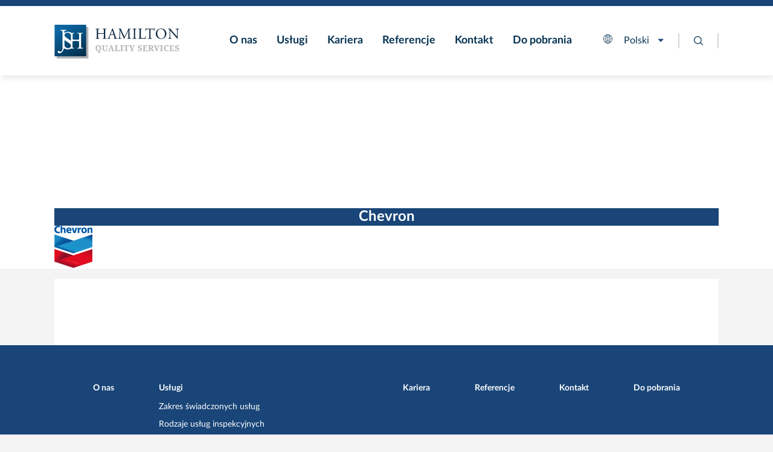

--- FILE ---
content_type: text/html; charset=UTF-8
request_url: https://jshqs.com.pl/referencje/chevron/
body_size: 7107
content:
<!DOCTYPE html>
<html lang="pl-PL" class="no-js">
<head>
	<meta charset="UTF-8">
	<!--	<meta name="viewport" content="width=device-width, initial-scale=1">-->
	<meta name="viewport" content="width=device-width, initial-scale=1, maximum-scale=1.0, user-scalable=no">
	<link rel="profile" href="http://gmpg.org/xfn/11">
		<script>(function(html){html.className = html.className.replace(/\bno-js\b/,'js')})(document.documentElement);</script>
<title>Chevron &#8211; JS Hamilton Quality Services</title>
<meta name='robots' content='max-image-preview:large' />
	<style>img:is([sizes="auto" i], [sizes^="auto," i]) { contain-intrinsic-size: 3000px 1500px }</style>
	<script type="text/javascript">
/* <![CDATA[ */
window._wpemojiSettings = {"baseUrl":"https:\/\/s.w.org\/images\/core\/emoji\/15.0.3\/72x72\/","ext":".png","svgUrl":"https:\/\/s.w.org\/images\/core\/emoji\/15.0.3\/svg\/","svgExt":".svg","source":{"concatemoji":"https:\/\/jshqs.com.pl\/wp-includes\/js\/wp-emoji-release.min.js"}};
/*! This file is auto-generated */
!function(i,n){var o,s,e;function c(e){try{var t={supportTests:e,timestamp:(new Date).valueOf()};sessionStorage.setItem(o,JSON.stringify(t))}catch(e){}}function p(e,t,n){e.clearRect(0,0,e.canvas.width,e.canvas.height),e.fillText(t,0,0);var t=new Uint32Array(e.getImageData(0,0,e.canvas.width,e.canvas.height).data),r=(e.clearRect(0,0,e.canvas.width,e.canvas.height),e.fillText(n,0,0),new Uint32Array(e.getImageData(0,0,e.canvas.width,e.canvas.height).data));return t.every(function(e,t){return e===r[t]})}function u(e,t,n){switch(t){case"flag":return n(e,"\ud83c\udff3\ufe0f\u200d\u26a7\ufe0f","\ud83c\udff3\ufe0f\u200b\u26a7\ufe0f")?!1:!n(e,"\ud83c\uddfa\ud83c\uddf3","\ud83c\uddfa\u200b\ud83c\uddf3")&&!n(e,"\ud83c\udff4\udb40\udc67\udb40\udc62\udb40\udc65\udb40\udc6e\udb40\udc67\udb40\udc7f","\ud83c\udff4\u200b\udb40\udc67\u200b\udb40\udc62\u200b\udb40\udc65\u200b\udb40\udc6e\u200b\udb40\udc67\u200b\udb40\udc7f");case"emoji":return!n(e,"\ud83d\udc26\u200d\u2b1b","\ud83d\udc26\u200b\u2b1b")}return!1}function f(e,t,n){var r="undefined"!=typeof WorkerGlobalScope&&self instanceof WorkerGlobalScope?new OffscreenCanvas(300,150):i.createElement("canvas"),a=r.getContext("2d",{willReadFrequently:!0}),o=(a.textBaseline="top",a.font="600 32px Arial",{});return e.forEach(function(e){o[e]=t(a,e,n)}),o}function t(e){var t=i.createElement("script");t.src=e,t.defer=!0,i.head.appendChild(t)}"undefined"!=typeof Promise&&(o="wpEmojiSettingsSupports",s=["flag","emoji"],n.supports={everything:!0,everythingExceptFlag:!0},e=new Promise(function(e){i.addEventListener("DOMContentLoaded",e,{once:!0})}),new Promise(function(t){var n=function(){try{var e=JSON.parse(sessionStorage.getItem(o));if("object"==typeof e&&"number"==typeof e.timestamp&&(new Date).valueOf()<e.timestamp+604800&&"object"==typeof e.supportTests)return e.supportTests}catch(e){}return null}();if(!n){if("undefined"!=typeof Worker&&"undefined"!=typeof OffscreenCanvas&&"undefined"!=typeof URL&&URL.createObjectURL&&"undefined"!=typeof Blob)try{var e="postMessage("+f.toString()+"("+[JSON.stringify(s),u.toString(),p.toString()].join(",")+"));",r=new Blob([e],{type:"text/javascript"}),a=new Worker(URL.createObjectURL(r),{name:"wpTestEmojiSupports"});return void(a.onmessage=function(e){c(n=e.data),a.terminate(),t(n)})}catch(e){}c(n=f(s,u,p))}t(n)}).then(function(e){for(var t in e)n.supports[t]=e[t],n.supports.everything=n.supports.everything&&n.supports[t],"flag"!==t&&(n.supports.everythingExceptFlag=n.supports.everythingExceptFlag&&n.supports[t]);n.supports.everythingExceptFlag=n.supports.everythingExceptFlag&&!n.supports.flag,n.DOMReady=!1,n.readyCallback=function(){n.DOMReady=!0}}).then(function(){return e}).then(function(){var e;n.supports.everything||(n.readyCallback(),(e=n.source||{}).concatemoji?t(e.concatemoji):e.wpemoji&&e.twemoji&&(t(e.twemoji),t(e.wpemoji)))}))}((window,document),window._wpemojiSettings);
/* ]]> */
</script>
<style id='wp-emoji-styles-inline-css' type='text/css'>

	img.wp-smiley, img.emoji {
		display: inline !important;
		border: none !important;
		box-shadow: none !important;
		height: 1em !important;
		width: 1em !important;
		margin: 0 0.07em !important;
		vertical-align: -0.1em !important;
		background: none !important;
		padding: 0 !important;
	}
</style>
<link rel='stylesheet' id='wp-block-library-css' href='https://jshqs.com.pl/wp-includes/css/dist/block-library/style.min.css' type='text/css' media='all' />
<style id='classic-theme-styles-inline-css' type='text/css'>
/*! This file is auto-generated */
.wp-block-button__link{color:#fff;background-color:#32373c;border-radius:9999px;box-shadow:none;text-decoration:none;padding:calc(.667em + 2px) calc(1.333em + 2px);font-size:1.125em}.wp-block-file__button{background:#32373c;color:#fff;text-decoration:none}
</style>
<style id='global-styles-inline-css' type='text/css'>
:root{--wp--preset--aspect-ratio--square: 1;--wp--preset--aspect-ratio--4-3: 4/3;--wp--preset--aspect-ratio--3-4: 3/4;--wp--preset--aspect-ratio--3-2: 3/2;--wp--preset--aspect-ratio--2-3: 2/3;--wp--preset--aspect-ratio--16-9: 16/9;--wp--preset--aspect-ratio--9-16: 9/16;--wp--preset--color--black: #000000;--wp--preset--color--cyan-bluish-gray: #abb8c3;--wp--preset--color--white: #ffffff;--wp--preset--color--pale-pink: #f78da7;--wp--preset--color--vivid-red: #cf2e2e;--wp--preset--color--luminous-vivid-orange: #ff6900;--wp--preset--color--luminous-vivid-amber: #fcb900;--wp--preset--color--light-green-cyan: #7bdcb5;--wp--preset--color--vivid-green-cyan: #00d084;--wp--preset--color--pale-cyan-blue: #8ed1fc;--wp--preset--color--vivid-cyan-blue: #0693e3;--wp--preset--color--vivid-purple: #9b51e0;--wp--preset--gradient--vivid-cyan-blue-to-vivid-purple: linear-gradient(135deg,rgba(6,147,227,1) 0%,rgb(155,81,224) 100%);--wp--preset--gradient--light-green-cyan-to-vivid-green-cyan: linear-gradient(135deg,rgb(122,220,180) 0%,rgb(0,208,130) 100%);--wp--preset--gradient--luminous-vivid-amber-to-luminous-vivid-orange: linear-gradient(135deg,rgba(252,185,0,1) 0%,rgba(255,105,0,1) 100%);--wp--preset--gradient--luminous-vivid-orange-to-vivid-red: linear-gradient(135deg,rgba(255,105,0,1) 0%,rgb(207,46,46) 100%);--wp--preset--gradient--very-light-gray-to-cyan-bluish-gray: linear-gradient(135deg,rgb(238,238,238) 0%,rgb(169,184,195) 100%);--wp--preset--gradient--cool-to-warm-spectrum: linear-gradient(135deg,rgb(74,234,220) 0%,rgb(151,120,209) 20%,rgb(207,42,186) 40%,rgb(238,44,130) 60%,rgb(251,105,98) 80%,rgb(254,248,76) 100%);--wp--preset--gradient--blush-light-purple: linear-gradient(135deg,rgb(255,206,236) 0%,rgb(152,150,240) 100%);--wp--preset--gradient--blush-bordeaux: linear-gradient(135deg,rgb(254,205,165) 0%,rgb(254,45,45) 50%,rgb(107,0,62) 100%);--wp--preset--gradient--luminous-dusk: linear-gradient(135deg,rgb(255,203,112) 0%,rgb(199,81,192) 50%,rgb(65,88,208) 100%);--wp--preset--gradient--pale-ocean: linear-gradient(135deg,rgb(255,245,203) 0%,rgb(182,227,212) 50%,rgb(51,167,181) 100%);--wp--preset--gradient--electric-grass: linear-gradient(135deg,rgb(202,248,128) 0%,rgb(113,206,126) 100%);--wp--preset--gradient--midnight: linear-gradient(135deg,rgb(2,3,129) 0%,rgb(40,116,252) 100%);--wp--preset--font-size--small: 13px;--wp--preset--font-size--medium: 20px;--wp--preset--font-size--large: 36px;--wp--preset--font-size--x-large: 42px;--wp--preset--spacing--20: 0.44rem;--wp--preset--spacing--30: 0.67rem;--wp--preset--spacing--40: 1rem;--wp--preset--spacing--50: 1.5rem;--wp--preset--spacing--60: 2.25rem;--wp--preset--spacing--70: 3.38rem;--wp--preset--spacing--80: 5.06rem;--wp--preset--shadow--natural: 6px 6px 9px rgba(0, 0, 0, 0.2);--wp--preset--shadow--deep: 12px 12px 50px rgba(0, 0, 0, 0.4);--wp--preset--shadow--sharp: 6px 6px 0px rgba(0, 0, 0, 0.2);--wp--preset--shadow--outlined: 6px 6px 0px -3px rgba(255, 255, 255, 1), 6px 6px rgba(0, 0, 0, 1);--wp--preset--shadow--crisp: 6px 6px 0px rgba(0, 0, 0, 1);}:where(.is-layout-flex){gap: 0.5em;}:where(.is-layout-grid){gap: 0.5em;}body .is-layout-flex{display: flex;}.is-layout-flex{flex-wrap: wrap;align-items: center;}.is-layout-flex > :is(*, div){margin: 0;}body .is-layout-grid{display: grid;}.is-layout-grid > :is(*, div){margin: 0;}:where(.wp-block-columns.is-layout-flex){gap: 2em;}:where(.wp-block-columns.is-layout-grid){gap: 2em;}:where(.wp-block-post-template.is-layout-flex){gap: 1.25em;}:where(.wp-block-post-template.is-layout-grid){gap: 1.25em;}.has-black-color{color: var(--wp--preset--color--black) !important;}.has-cyan-bluish-gray-color{color: var(--wp--preset--color--cyan-bluish-gray) !important;}.has-white-color{color: var(--wp--preset--color--white) !important;}.has-pale-pink-color{color: var(--wp--preset--color--pale-pink) !important;}.has-vivid-red-color{color: var(--wp--preset--color--vivid-red) !important;}.has-luminous-vivid-orange-color{color: var(--wp--preset--color--luminous-vivid-orange) !important;}.has-luminous-vivid-amber-color{color: var(--wp--preset--color--luminous-vivid-amber) !important;}.has-light-green-cyan-color{color: var(--wp--preset--color--light-green-cyan) !important;}.has-vivid-green-cyan-color{color: var(--wp--preset--color--vivid-green-cyan) !important;}.has-pale-cyan-blue-color{color: var(--wp--preset--color--pale-cyan-blue) !important;}.has-vivid-cyan-blue-color{color: var(--wp--preset--color--vivid-cyan-blue) !important;}.has-vivid-purple-color{color: var(--wp--preset--color--vivid-purple) !important;}.has-black-background-color{background-color: var(--wp--preset--color--black) !important;}.has-cyan-bluish-gray-background-color{background-color: var(--wp--preset--color--cyan-bluish-gray) !important;}.has-white-background-color{background-color: var(--wp--preset--color--white) !important;}.has-pale-pink-background-color{background-color: var(--wp--preset--color--pale-pink) !important;}.has-vivid-red-background-color{background-color: var(--wp--preset--color--vivid-red) !important;}.has-luminous-vivid-orange-background-color{background-color: var(--wp--preset--color--luminous-vivid-orange) !important;}.has-luminous-vivid-amber-background-color{background-color: var(--wp--preset--color--luminous-vivid-amber) !important;}.has-light-green-cyan-background-color{background-color: var(--wp--preset--color--light-green-cyan) !important;}.has-vivid-green-cyan-background-color{background-color: var(--wp--preset--color--vivid-green-cyan) !important;}.has-pale-cyan-blue-background-color{background-color: var(--wp--preset--color--pale-cyan-blue) !important;}.has-vivid-cyan-blue-background-color{background-color: var(--wp--preset--color--vivid-cyan-blue) !important;}.has-vivid-purple-background-color{background-color: var(--wp--preset--color--vivid-purple) !important;}.has-black-border-color{border-color: var(--wp--preset--color--black) !important;}.has-cyan-bluish-gray-border-color{border-color: var(--wp--preset--color--cyan-bluish-gray) !important;}.has-white-border-color{border-color: var(--wp--preset--color--white) !important;}.has-pale-pink-border-color{border-color: var(--wp--preset--color--pale-pink) !important;}.has-vivid-red-border-color{border-color: var(--wp--preset--color--vivid-red) !important;}.has-luminous-vivid-orange-border-color{border-color: var(--wp--preset--color--luminous-vivid-orange) !important;}.has-luminous-vivid-amber-border-color{border-color: var(--wp--preset--color--luminous-vivid-amber) !important;}.has-light-green-cyan-border-color{border-color: var(--wp--preset--color--light-green-cyan) !important;}.has-vivid-green-cyan-border-color{border-color: var(--wp--preset--color--vivid-green-cyan) !important;}.has-pale-cyan-blue-border-color{border-color: var(--wp--preset--color--pale-cyan-blue) !important;}.has-vivid-cyan-blue-border-color{border-color: var(--wp--preset--color--vivid-cyan-blue) !important;}.has-vivid-purple-border-color{border-color: var(--wp--preset--color--vivid-purple) !important;}.has-vivid-cyan-blue-to-vivid-purple-gradient-background{background: var(--wp--preset--gradient--vivid-cyan-blue-to-vivid-purple) !important;}.has-light-green-cyan-to-vivid-green-cyan-gradient-background{background: var(--wp--preset--gradient--light-green-cyan-to-vivid-green-cyan) !important;}.has-luminous-vivid-amber-to-luminous-vivid-orange-gradient-background{background: var(--wp--preset--gradient--luminous-vivid-amber-to-luminous-vivid-orange) !important;}.has-luminous-vivid-orange-to-vivid-red-gradient-background{background: var(--wp--preset--gradient--luminous-vivid-orange-to-vivid-red) !important;}.has-very-light-gray-to-cyan-bluish-gray-gradient-background{background: var(--wp--preset--gradient--very-light-gray-to-cyan-bluish-gray) !important;}.has-cool-to-warm-spectrum-gradient-background{background: var(--wp--preset--gradient--cool-to-warm-spectrum) !important;}.has-blush-light-purple-gradient-background{background: var(--wp--preset--gradient--blush-light-purple) !important;}.has-blush-bordeaux-gradient-background{background: var(--wp--preset--gradient--blush-bordeaux) !important;}.has-luminous-dusk-gradient-background{background: var(--wp--preset--gradient--luminous-dusk) !important;}.has-pale-ocean-gradient-background{background: var(--wp--preset--gradient--pale-ocean) !important;}.has-electric-grass-gradient-background{background: var(--wp--preset--gradient--electric-grass) !important;}.has-midnight-gradient-background{background: var(--wp--preset--gradient--midnight) !important;}.has-small-font-size{font-size: var(--wp--preset--font-size--small) !important;}.has-medium-font-size{font-size: var(--wp--preset--font-size--medium) !important;}.has-large-font-size{font-size: var(--wp--preset--font-size--large) !important;}.has-x-large-font-size{font-size: var(--wp--preset--font-size--x-large) !important;}
:where(.wp-block-post-template.is-layout-flex){gap: 1.25em;}:where(.wp-block-post-template.is-layout-grid){gap: 1.25em;}
:where(.wp-block-columns.is-layout-flex){gap: 2em;}:where(.wp-block-columns.is-layout-grid){gap: 2em;}
:root :where(.wp-block-pullquote){font-size: 1.5em;line-height: 1.6;}
</style>
<link rel='stylesheet' id='hamilton_normalize-css' href='https://jshqs.com.pl/wp-content/themes/hamilton_quality/css/libs/normalize.css' type='text/css' media='all' />
<link rel='stylesheet' id='hamilton_owl-css' href='https://jshqs.com.pl/wp-content/themes/hamilton_quality/css/libs/owl.carousel.css' type='text/css' media='all' />
<link rel='stylesheet' id='hamilton_styles-css' href='https://jshqs.com.pl/wp-content/themes/hamilton_quality/css/styles.css?ver=1769449051' type='text/css' media='all' />
<link rel='stylesheet' id='mmenu-style-css' href='https://jshqs.com.pl/wp-content/themes/hamilton_quality/css/libs/jquery.mmenu.all.css' type='text/css' media='all' />
<script type="text/javascript" src="https://jshqs.com.pl/wp-includes/js/jquery/jquery.min.js?ver=3.7.1" id="jquery-core-js"></script>
<script type="text/javascript" src="https://jshqs.com.pl/wp-includes/js/jquery/jquery-migrate.min.js?ver=3.4.1" id="jquery-migrate-js"></script>
<link rel="https://api.w.org/" href="https://jshqs.com.pl/wp-json/" /><link rel="EditURI" type="application/rsd+xml" title="RSD" href="https://jshqs.com.pl/xmlrpc.php?rsd" />

<link rel="canonical" href="https://jshqs.com.pl/referencje/chevron/" />
<link rel='shortlink' href='https://jshqs.com.pl/?p=199' />
<link rel="alternate" title="oEmbed (JSON)" type="application/json+oembed" href="https://jshqs.com.pl/wp-json/oembed/1.0/embed?url=https%3A%2F%2Fjshqs.com.pl%2Freferencje%2Fchevron%2F" />
<link rel="alternate" title="oEmbed (XML)" type="text/xml+oembed" href="https://jshqs.com.pl/wp-json/oembed/1.0/embed?url=https%3A%2F%2Fjshqs.com.pl%2Freferencje%2Fchevron%2F&#038;format=xml" />
<link rel="icon" href="https://jshqs.com.pl/wp-content/uploads/2016/09/cropped-image5-32x32.png" sizes="32x32" />
<link rel="icon" href="https://jshqs.com.pl/wp-content/uploads/2016/09/cropped-image5-192x192.png" sizes="192x192" />
<link rel="apple-touch-icon" href="https://jshqs.com.pl/wp-content/uploads/2016/09/cropped-image5-180x180.png" />
<meta name="msapplication-TileImage" content="https://jshqs.com.pl/wp-content/uploads/2016/09/cropped-image5-270x270.png" />
<!--	<link href="https://fonts.googleapis.com/css?family=Lato:300,400,700&amp;subset=latin-ext" rel="stylesheet">-->
</head>
<script>
	jQuery(document).ready(function($){
		//var currentLang = '';
			$('.lang-mobile > li > a').text('pl');
	});


</script>
<body class="reference_type-template-default single single-reference_type postid-199 no-sidebar">

<div id="page" class="site">
	<div class="site-inner">

		<header id="masthead" class="site-header" role="banner">
			<div class="site-header-main">
				<div class="site-content">
				<div class="site-branding">
					<p class="site-title">
						<a href="https://jshqs.com.pl/" rel="home">
							<img class="logo-desktop" src="https://jshqs.com.pl/wp-content/themes/hamilton_quality/images/Logo_Hamilton_QS_new.svg";>
							<img class="logo-mobile" src="https://jshqs.com.pl/wp-content/themes/hamilton_quality/images/logo-jshqs-mobile.svg";>
						</a>
					</p>
				</div><!-- .site-branding -->
											<nav id="lang-mobile" role="navigation" aria-label="Przełącznik języka" >
							<div class="menu-przelacznik-jezyka-mobile-container"><ul id="menu-przelacznik-jezyka-mobile" class="lang-mobile"><li id="menu-item-429" class="pll-parent-menu-item menu-item menu-item-type-custom menu-item-object-custom menu-item-has-children menu-item-429"><a href="#pll_switcher"><img src="[data-uri]" alt="" width="16" height="11" style="width: 16px; height: 11px;" /><span style="margin-left:0.3em;">Polski</span></a>
<ul class="sub-menu">
	<li id="menu-item-429-pl" class="lang-item lang-item-2 lang-item-pl current-lang no-translation lang-item-first menu-item menu-item-type-custom menu-item-object-custom menu-item-home menu-item-429-pl"><a href="https://jshqs.com.pl/" hreflang="pl-PL" lang="pl-PL"><img src="[data-uri]" alt="" width="16" height="11" style="width: 16px; height: 11px;" /><span style="margin-left:0.3em;">Polski</span></a></li>
	<li id="menu-item-429-en" class="lang-item lang-item-5 lang-item-en no-translation menu-item menu-item-type-custom menu-item-object-custom menu-item-429-en"><a href="https://jshqs.com.pl/en/" hreflang="en-GB" lang="en-GB"><img src="[data-uri]" alt="" width="16" height="11" style="width: 16px; height: 11px;" /><span style="margin-left:0.3em;">English</span></a></li>
</ul>
</li>
</ul></div>
						</nav>
						<div class="lang-open"></div>
									

					<div id="site-header-menu" class="site-header-menu">
													<nav id="main-navigation" role="navigation" aria-label="Menu główne>">
								<div class="menu-main-menu-pl-container"><ul id="menu-main-menu-pl" class="primary-menu"><li id="menu-item-19" class="menu-item menu-item-type-post_type menu-item-object-page menu-item-19"><a href="https://jshqs.com.pl/o-nas/">O nas</a></li>
<li id="menu-item-18" class="menu-item menu-item-type-post_type menu-item-object-page menu-item-has-children menu-item-18"><a href="https://jshqs.com.pl/uslugi/">Usługi</a>
<ul class="sub-menu">
	<li id="menu-item-56" class="menu-item menu-item-type-post_type menu-item-object-page menu-item-56"><a href="https://jshqs.com.pl/uslugi/zakres-swiadczonych-uslug/">Zakres świadczonych usług</a></li>
	<li id="menu-item-55" class="menu-item menu-item-type-post_type menu-item-object-page menu-item-55"><a href="https://jshqs.com.pl/uslugi/rodzaje-uslug-inspekcyjnych/">Rodzaje usług inspekcyjnych</a></li>
	<li id="menu-item-54" class="menu-item menu-item-type-post_type menu-item-object-page menu-item-54"><a href="https://jshqs.com.pl/uslugi/uslugi-zapewnienia-jakosci-i-kontroli-na-placu-budowy/">Usługi zapewnienia jakości i kontroli na placu budowy</a></li>
</ul>
</li>
<li id="menu-item-529" class="menu-item menu-item-type-post_type menu-item-object-page menu-item-529"><a href="https://jshqs.com.pl/kariera/">Kariera</a></li>
<li id="menu-item-17" class="menu-item menu-item-type-post_type menu-item-object-page menu-item-17"><a href="https://jshqs.com.pl/doswiadczenie-i-referencje/">Referencje</a></li>
<li id="menu-item-16" class="menu-item menu-item-type-post_type menu-item-object-page menu-item-16"><a href="https://jshqs.com.pl/kontakt/">Kontakt</a></li>
<li id="menu-item-542" class="menu-item menu-item-type-post_type menu-item-object-page menu-item-542"><a href="https://jshqs.com.pl/do-pobrania/">Do pobrania</a></li>
<li id="menu-item-39" class="pll-parent-menu-item menu-item menu-item-type-custom menu-item-object-custom menu-item-has-children menu-item-39"><a href="#pll_switcher"><img src="[data-uri]" alt="" width="16" height="11" style="width: 16px; height: 11px;" /><span style="margin-left:0.3em;">Polski</span></a>
<ul class="sub-menu">
	<li id="menu-item-39-pl" class="lang-item lang-item-2 lang-item-pl current-lang no-translation lang-item-first menu-item menu-item-type-custom menu-item-object-custom menu-item-home menu-item-39-pl"><a href="https://jshqs.com.pl/" hreflang="pl-PL" lang="pl-PL"><img src="[data-uri]" alt="" width="16" height="11" style="width: 16px; height: 11px;" /><span style="margin-left:0.3em;">Polski</span></a></li>
	<li id="menu-item-39-en" class="lang-item lang-item-5 lang-item-en no-translation menu-item menu-item-type-custom menu-item-object-custom menu-item-39-en"><a href="https://jshqs.com.pl/en/" hreflang="en-GB" lang="en-GB"><img src="[data-uri]" alt="" width="16" height="11" style="width: 16px; height: 11px;" /><span style="margin-left:0.3em;">English</span></a></li>
</ul>
</li>
</ul></div>							</nav><!-- .main-navigation -->
							<div class="search-top">
																	<section id="search-3" class="widget widget_search">
<form role="search" method="get" class="search-form" action="https://jshqs.com.pl/">
	<div class="form-wrapper">
		<input type="search" class="search-field" placeholder="Wpisz wyszukiwaną frazę" value="" name="s" />
		<div class="clear"><img src="https://jshqs.com.pl/wp-content/themes/hamilton_quality/images/close-search.png"/></div>
<!--		<input type="submit" value="" />-->
	<div id="hamilton-submit"></div>
	</div>

	<div class="text">Szukaj</div>

</form>
</section>															</div>
												
													<nav id="menu-mobile" role="navigation" aria-label="Menu mobilne" style="display: none;">
								<div class="menu-mmenu-pl-container"><ul id="menu-mmenu-pl" class="mobile-menu"><li id="menu-item-343" class="menu-item menu-item-type-post_type menu-item-object-page menu-item-343"><a href="https://jshqs.com.pl/o-nas/">O nas</a></li>
<li id="menu-item-344" class="menu-item menu-item-type-post_type menu-item-object-page menu-item-has-children menu-item-344"><a href="https://jshqs.com.pl/uslugi/">Usługi</a>
<ul class="sub-menu">
	<li id="menu-item-345" class="menu-item menu-item-type-post_type menu-item-object-page menu-item-345"><a href="https://jshqs.com.pl/uslugi/zakres-swiadczonych-uslug/">Zakres świadczonych usług</a></li>
	<li id="menu-item-346" class="menu-item menu-item-type-post_type menu-item-object-page menu-item-346"><a href="https://jshqs.com.pl/uslugi/rodzaje-uslug-inspekcyjnych/">Rodzaje usług inspekcyjnych</a></li>
	<li id="menu-item-347" class="menu-item menu-item-type-post_type menu-item-object-page menu-item-347"><a href="https://jshqs.com.pl/uslugi/uslugi-zapewnienia-jakosci-i-kontroli-na-placu-budowy/">Usługi zapewnienia jakości i kontroli na placu budowy</a></li>
</ul>
</li>
<li id="menu-item-528" class="menu-item menu-item-type-post_type menu-item-object-page menu-item-528"><a href="https://jshqs.com.pl/kariera/">Kariera</a></li>
<li id="menu-item-348" class="menu-item menu-item-type-post_type menu-item-object-page menu-item-348"><a href="https://jshqs.com.pl/doswiadczenie-i-referencje/">Referencje</a></li>
<li id="menu-item-349" class="menu-item menu-item-type-post_type menu-item-object-page menu-item-349"><a href="https://jshqs.com.pl/kontakt/">Kontakt</a></li>
<li id="menu-item-543" class="menu-item menu-item-type-post_type menu-item-object-page menu-item-543"><a href="https://jshqs.com.pl/do-pobrania/">Do pobrania</a></li>
</ul></div>								<span>
                                 <a class="mm-close-menu"></a>
                            </span>
							</nav>
						

											</div><!-- .site-header-menu -->


					<a class="mm-button" href="#menu-mobile">
						<span id="l1"></span>
						<span id="l2"></span>
						<span id="l3"></span>
					</a>
			</div><!-- .site-header-main -->
			</div>
							<div class="header-image-container">
					<div class="header-image">
					
						<div style="background-image: url()">

						</div>
						<div  style="background-image: url()">

						</div>
						<div  style="background-image: url()">

											</div>
					</div>
				</div><!-- .header-image-container -->
			
		</header><!-- .site-header -->

		<div id="content" class="site-content">

<div id="primary" class="content-area">
	<main id="main" class="site-main" role="main">
		
<article id="post-199" class="post-199 reference_type type-reference_type status-publish has-post-thumbnail hentry">
	<header class="entry-header">
		<h1 class="entry-title">Chevron</h1>	</header><!-- .entry-header -->

	
	
	<div class="post-thumbnail">
		<img width="63" height="70" src="https://jshqs.com.pl/wp-content/uploads/2016/09/chevron.png" class="attachment-post-thumbnail size-post-thumbnail wp-post-image" alt="" decoding="async" sizes="(max-width: 709px) 85vw, (max-width: 909px) 67vw, (max-width: 1362px) 88vw, 1200px" />	</div><!-- .post-thumbnail -->

	
	<div class="entry-content">
			</div><!-- .entry-content -->

	<footer class="entry-footer">
					</footer><!-- .entry-footer -->
</article><!-- #post-## -->

	</main><!-- .site-main -->

	<aside id="content-bottom-widgets" class="content-bottom-widgets" role="complementary">
	
			<div class="widget-area">
					</div><!-- .widget-area -->
	</aside><!-- .content-bottom-widgets -->

</div><!-- .content-area -->



		</div><!-- .site-content -->

		<footer class="site-footer" role="contentinfo">
			<div class="sitemap">
				<div class="wrapper">
											<nav role="navigation"  aria-label="Footer Menu">
							<div class="site-content">
							<div class="menu-footer-menu-pl-container"><ul id="menu-footer-menu-pl" class="footer-main"><li id="menu-item-52" class="menu-item menu-item-type-post_type menu-item-object-page menu-item-52"><a href="https://jshqs.com.pl/o-nas/">O nas</a></li>
<li id="menu-item-48" class="menu-item menu-item-type-post_type menu-item-object-page menu-item-has-children menu-item-48"><a href="https://jshqs.com.pl/uslugi/">Usługi</a>
<ul class="sub-menu">
	<li id="menu-item-51" class="menu-item menu-item-type-post_type menu-item-object-page menu-item-51"><a href="https://jshqs.com.pl/uslugi/zakres-swiadczonych-uslug/">Zakres świadczonych usług</a></li>
	<li id="menu-item-50" class="menu-item menu-item-type-post_type menu-item-object-page menu-item-50"><a href="https://jshqs.com.pl/uslugi/rodzaje-uslug-inspekcyjnych/">Rodzaje usług inspekcyjnych</a></li>
	<li id="menu-item-49" class="menu-item menu-item-type-post_type menu-item-object-page menu-item-49"><a href="https://jshqs.com.pl/uslugi/uslugi-zapewnienia-jakosci-i-kontroli-na-placu-budowy/">Usługi zapewnienia jakości i kontroli na placu budowy</a></li>
</ul>
</li>
<li id="menu-item-530" class="menu-item menu-item-type-post_type menu-item-object-page menu-item-530"><a href="https://jshqs.com.pl/kariera/">Kariera</a></li>
<li id="menu-item-47" class="menu-item menu-item-type-post_type menu-item-object-page menu-item-47"><a href="https://jshqs.com.pl/doswiadczenie-i-referencje/">Referencje</a></li>
<li id="menu-item-46" class="menu-item menu-item-type-post_type menu-item-object-page menu-item-46"><a href="https://jshqs.com.pl/kontakt/">Kontakt</a></li>
<li id="menu-item-541" class="menu-item menu-item-type-post_type menu-item-object-page menu-item-541"><a href="https://jshqs.com.pl/do-pobrania/">Do pobrania</a></li>
</ul></div>							</div>
						</nav>
									</div>
			</div>

<!--			-->
			<div class="info">
				<div class="wrapper site-content">
					<p>Copyright &copy; 2026 JS Hamilton Quality Services</p>
					<a href="http://quellio.com"><img src="https://jshqs.com.pl/wp-content/themes/hamilton_quality/images/quellio-logo-01.svg" alt="Logo Quellio" width="150px" /></a>
				</div>
			</div>
		</footer><!-- .site-footer -->
	</div><!-- .site-inner -->
</div><!-- .site -->

<script type="text/javascript" id="hamilton_quality-script-js-extra">
/* <![CDATA[ */
var screenReaderText = {"expand":"rozwi\u0144 menu potomne","collapse":"zwi\u0144 menu potomne"};
/* ]]> */
</script>
<script type="text/javascript" src="https://jshqs.com.pl/wp-content/themes/hamilton_quality/js/functions.js?ver=20160816" id="hamilton_quality-script-js"></script>
<script type="text/javascript" src="https://jshqs.com.pl/wp-content/themes/hamilton_quality/js/owl.carousel.js" id="hamilton_owl-js"></script>
<script type="text/javascript" src="https://jshqs.com.pl/wp-content/themes/hamilton_quality/js/scripts.js" id="hamilton_scripts-js"></script>
<script type="text/javascript" src="https://jshqs.com.pl/wp-content/themes/hamilton_quality/js/jquery.mmenu.min.all.js" id="mmenu-js"></script>
</body>
</html>


--- FILE ---
content_type: text/css
request_url: https://jshqs.com.pl/wp-content/themes/hamilton_quality/css/libs/normalize.css
body_size: 2514
content:
/*! normalize.css v3.0.3 | MIT License | github.com/necolas/normalize.css */
/**
 * 1. Set default font family to sans-serif.
 * 2. Prevent iOS and IE text size adjust after device orientation change,
 *    without disabling user zoom. */
html {
  /* 1 */
  -ms-text-size-adjust: 100%;
  /* 2 */
  -webkit-text-size-adjust: 100%;
  /* 2 */ }

/**
 * Remove default margin. */
body {
  margin: 0; }

/* HTML5 display definitions
 * ========================================================================== */
/**
 * Correct `block` display not defined for any HTML5 element in IE 8/9.
 * Correct `block` display not defined for `details` or `summary` in IE 10/11
 * and Firefox.
 * Correct `block` display not defined for `main` in IE 11. */
article, aside, details, figcaption, figure, footer, header, main, menu, nav, section, summary {
  display: block; }

/**
 * 1. Correct `inline-block` display not defined in IE 8/9.
 * 2. Normalize vertical alignment of `progress` in Chrome, Firefox, and Opera. */
audio, canvas, progress, video {
  display: inline-block;
  /* 1 */
  vertical-align: baseline;
  /* 2 */ }

/**
 * Prevent modern browsers from displaying `audio` without controls.
 * Remove excess height in iOS 5 devices. */
audio:not([controls]) {
  display: none;
  height: 0; }

/**
 * Address `[hidden]` styling not present in IE 8/9/10.
 * Hide the `template` element in IE 8/9/10/11, Safari, and Firefox < 22. */
[hidden], template {
  display: none; }

/* Links
 * ========================================================================== */
/**
 * Remove the gray background color from active links in IE 10. */
a {
  background-color: transparent;
  text-decoration: none; }
  a:active, a:hover {
    outline: 0; }

/**
 * Improve readability of focused elements when they are also in an
 * active/hover state. */
/* Text-level semantics
 * ========================================================================== */
/**
 * Address styling not present in IE 8/9/10/11, Safari, and Chrome. */
/**
 * Address style set to `bolder` in Firefox 4+, Safari, and Chrome. */
b, strong {
  font-weight: bold; }

/**
 * Address styling not present in Safari and Chrome. */
dfn {
  font-style: italic; }

/**
 * Address variable `h1` font-size and margin within `section` and `article`
 * contexts in Firefox 4+, Safari, and Chrome. */
/**
 * Address styling not present in IE 8/9. */
mark {
  background: #ff0;
  color: #000; }

/**
 * Address inconsistent and variable font size in all browsers. */
small {
  font-size: 80%; }

/**
 * Prevent `sub` and `sup` affecting `line-height` in all browsers. */
sub {
  font-size: 75%;
  line-height: 0;
  position: relative;
  vertical-align: baseline; }

sup {
  font-size: 75%;
  line-height: 0;
  position: relative;
  vertical-align: baseline;
  top: -0.5em; }

sub {
  bottom: -0.25em; }

/* Embedded content
 * ========================================================================== */
/**
 * Remove border when inside `a` element in IE 8/9/10. */
img {
  border: 0; }

/**
 * Correct overflow not hidden in IE 9/10/11. */
svg:not(:root) {
  overflow: hidden; }

/* Grouping content
 * ========================================================================== */
/**
 * Address margin not present in IE 8/9 and Safari. */
figure {
  margin: 1em 40px; }

/**
 * Address differences between Firefox and other browsers. */
hr {
  box-sizing: content-box;
  height: 0; }

/**
 * Contain overflow in all browsers. */
pre {
  overflow: auto; }

/**
 * Address odd `em`-unit font size rendering in all browsers. */
code, kbd, pre, samp {
  font-family: monospace, monospace;
  font-size: 1em; }

/* Forms
 * ========================================================================== */
/**
 * Known limitation: by default, Chrome and Safari on OS X allow very limited
 * styling of `select`, unless a `border` property is set. */
/**
 * 1. Correct color not being inherited.
 *    Known issue: affects color of disabled elements.
 * 2. Correct font properties not being inherited.
 * 3. Address margins set differently in Firefox 4+, Safari, and Chrome. */
button, input, optgroup, select, textarea {
  color: inherit;
  /* 1 */
  font: inherit;
  /* 2 */
  margin: 0;
  /* 3 */ }

/**
 * Address `overflow` set to `hidden` in IE 8/9/10/11. */
button {
  overflow: visible;
  text-transform: none; }

/**
 * Address inconsistent `text-transform` inheritance for `button` and `select`.
 * All other form control elements do not inherit `text-transform` values.
 * Correct `button` style inheritance in Firefox, IE 8/9/10/11, and Opera.
 * Correct `select` style inheritance in Firefox. */
select {
  text-transform: none; }

/**
 * 1. Avoid the WebKit bug in Android 4.0.* where (2) destroys native `audio`
 *    and `video` controls.
 * 2. Correct inability to style clickable `input` types in iOS.
 * 3. Improve usability and consistency of cursor style between image-type
 *    `input` and others. */
button, html input[type="button"] {
  -webkit-appearance: button;
  /* 2 */
  cursor: pointer;
  /* 3 */ }

input[type="reset"], input[type="submit"] {
  -webkit-appearance: button;
  /* 2 */
  cursor: pointer;
  /* 3 */ }

/**
 * Re-set default cursor for disabled elements. */
button[disabled], html input[disabled] {
  cursor: default; }

/**
 * Remove inner padding and border in Firefox 4+. */
button::-moz-focus-inner {
  border: 0;
  padding: 0; }

input {
  line-height: normal; }
  input::-moz-focus-inner {
    border: 0;
    padding: 0; }
  input[type="checkbox"], input[type="radio"] {
    box-sizing: border-box;
    /* 1 */
    padding: 0;
    /* 2 */ }
  input[type="number"]::-webkit-inner-spin-button, input[type="number"]::-webkit-outer-spin-button {
    height: auto; }
  input[type="search"] {
    -webkit-appearance: textfield;
    /* 1 */
    box-sizing: content-box;
    /* 2 */ }
    input[type="search"]::-webkit-search-cancel-button, input[type="search"]::-webkit-search-decoration {
      -webkit-appearance: none; }

/**
 * Address Firefox 4+ setting `line-height` on `input` using `!important` in
 * the UA stylesheet. */
/**
 * It's recommended that you don't attempt to style these elements.
 * Firefox's implementation doesn't respect box-sizing, padding, or width.
 *
 * 1. Address box sizing set to `content-box` in IE 8/9/10.
 * 2. Remove excess padding in IE 8/9/10. */
/**
 * Fix the cursor style for Chrome's increment/decrement buttons. For certain
 * `font-size` values of the `input`, it causes the cursor style of the
 * decrement button to change from `default` to `text`. */
/**
 * 1. Address `appearance` set to `searchfield` in Safari and Chrome.
 * 2. Address `box-sizing` set to `border-box` in Safari and Chrome. */
/**
 * Remove inner padding and search cancel button in Safari and Chrome on OS X.
 * Safari (but not Chrome) clips the cancel button when the search input has
 * padding (and `textfield` appearance). */
/**
 * Define consistent border, margin, and padding. */
fieldset {
  border: 1px solid #c0c0c0;
  margin: 0 2px;
  padding: 0.35em 0.625em 0.75em; }

/**
 * 1. Correct `color` not being inherited in IE 8/9/10/11.
 * 2. Remove padding so people aren't caught out if they zero out fieldsets. */
legend {
  border: 0;
  /* 1 */
  padding: 0;
  /* 2 */ }

/**
 * Remove default vertical scrollbar in IE 8/9/10/11. */
textarea {
  overflow: auto; }

/**
 * Don't inherit the `font-weight` (applied by a rule above).
 * NOTE: the default cannot safely be changed in Chrome and Safari on OS X. */
optgroup {
  font-weight: bold; }

/* Tables
 * ========================================================================== */
/**
 * Remove most spacing between table cells. */
table {
  border-collapse: collapse;
  border-spacing: 0; }

td, th {
  padding: 0; }

ul {
  margin: 0px;
  padding: 0px; }

p {
  margin: 0px; }

/*# sourceMappingURL=normalize.css.map */


--- FILE ---
content_type: text/css
request_url: https://jshqs.com.pl/wp-content/themes/hamilton_quality/css/styles.css?ver=1769449051
body_size: 6598
content:
@charset "UTF-8";
@font-face {
  font-family: "Lato-Light";
  src: url("../fonts/Lato-Light.eot?") format("eot"), url("../fonts/Lato-Light.woff") format("woff"), url("../fonts/Lato-Light.ttf") format("truetype"), url("../fonts/Lato-Light.svg#Lato-Light") format("svg");
}
@font-face {
  font-family: "Lato-Regular";
  src: url("../fonts/Lato-Regular.eot?") format("eot"), url("../fonts/Lato-Regular.woff") format("woff"), url("../fonts/Lato-Regular.ttf") format("truetype"), url("../fonts/Lato-Regular.svg#Lato-Regular") format("svg");
}
@font-face {
  font-family: "Lato-Semibold";
  src: url("../fonts/Lato-Semibold.eot?") format("eot"), url("../fonts/Lato-Semibold.woff") format("woff"), url("../fonts/Lato-Semibold.ttf") format("truetype"), url("../fonts/Lato-Semibold.svg#Lato-Semibold") format("svg");
}
@font-face {
  font-family: "Lato-Bold";
  src: url("../fonts/Lato-Bold.eot?") format("eot"), url("../fonts/Lato-Bold.woff") format("woff"), url("../fonts/Lato-Bold.ttf") format("truetype"), url("../fonts/Lato-Bold.svg#Lato-Bold") format("svg");
}
@font-face {
  font-family: "fontello";
  src: url("../fonts/fontello.eot?69386838");
  src: url("../fonts/fontello.eot?69386838#iefix") format("embedded-opentype"), url("../fonts/fontello.woff2?69386838") format("woff2"), url("../fonts/fontello.woff?69386838") format("woff"), url("../fonts/fontello.ttf?69386838") format("truetype"), url("../fonts/fontello.svg?69386838#fontello") format("svg");
  font-weight: normal;
  font-style: normal;
}
header#masthead {
  background-color: #fff;
}

a {
  color: #000;
}

li {
  list-style: none;
}

.site-branding {
  float: left;
  margin: 31px 0px;
  -moz-transition: 0.3s;
  -o-transition: 0.3s;
  -webkit-transition: 0.3s;
  transition: 0.3s;
}
@media (max-width: 1024px) {
  .site-branding {
    float: none;
    display: inline-block;
    margin: 14px 0px;
  }
}
.site-branding img {
  display: block;
  width: 207px;
  height: 56px;
}
@media (max-width: 1024px) {
  .site-branding img {
    width: 158px;
    height: 43px;
  }
}
@media screen and (max-width: 360px) {
  .site-branding .logo-desktop {
    display: none;
  }
}
.site-branding .logo-mobile {
  display: none;
}
@media screen and (max-width: 360px) {
  .site-branding .logo-mobile {
    display: block;
    width: 43px;
    height: 43px;
  }
}

.site-header-main {
  height: 115px;
  box-shadow: 3px 5px 8px 0px rgba(0, 0, 0, 0.08);
  z-index: 11;
  background-color: #fff;
  border-top: 10px solid #194578;
  position: fixed;
  top: 0px;
  right: 0;
  left: 0;
  -moz-transition: 0.3s;
  -o-transition: 0.3s;
  -webkit-transition: 0.3s;
  transition: 0.3s;
}
@media (max-width: 1024px) {
  .site-header-main {
    height: 75px;
    border-top: 5px solid #194578;
  }
}
.site-header-main > .site-content {
  position: relative;
}
@media (max-width: 1024px) {
  .site-header-main > .site-content {
    text-align: center;
  }
}

@media screen and (min-width: 1025px) {
  .scroll {
    border-top: 0px solid #194578;
    -moz-transition: 0.3s;
    -o-transition: 0.3s;
    -webkit-transition: 0.3s;
    transition: 0.3s;
    height: 90px;
  }
  .scroll .site-branding {
    margin: 17px 0px;
    -moz-transition: 0.3s;
    -o-transition: 0.3s;
    -webkit-transition: 0.3s;
    transition: 0.3s;
  }
  .scroll #site-header-menu li {
    padding: 38px 14px 25px;
    -moz-transition: 0.3s;
    -o-transition: 0.3s;
    -webkit-transition: 0.3s;
    transition: 0.3s;
  }
  .scroll #site-header-menu li .sub-menu {
    top: 90px;
  }
  .scroll .search-top {
    padding: 32px 0px 33px;
    -moz-transition: 0.3s;
    -o-transition: 0.3s;
    -webkit-transition: 0.3s;
    transition: 0.3s;
  }
}

#site-header-menu {
  float: right;
}
@media (max-width: 1024px) {
  #site-header-menu {
    float: left;
  }
}
#site-header-menu ul.primary-menu > li:last-child {
  margin-left: 34px;
  margin-right: 23px;
  -webkit-box-sizing: border-box;
  -moz-box-sizing: border-box;
  box-sizing: border-box;
  padding-left: 0px;
}
#site-header-menu ul.primary-menu > li:last-child:before {
  content: url(../images/language.svg);
  width: 15px;
  height: 15px;
  margin-right: 14px;
}
#site-header-menu ul.primary-menu > li:last-child > a {
  position: relative;
  margin-right: 10px;
  font-family: Lato-Regular;
  font-weight: normal;
  font-size: 1rem;
  cursor: default;
}
#site-header-menu ul.primary-menu > li:last-child > a:after {
  content: "";
  width: 0;
  height: 0;
  border-left: 5px solid transparent;
  border-right: 5px solid transparent;
  border-top: 5px solid #194578;
  -moz-transform: translateY(-50%);
  -o-transform: translateY(-50%);
  -ms-transform: translateY(-50%);
  -webkit-transform: translateY(-50%);
  transform: translateY(-50%);
  margin-left: 14px;
  top: 50%;
  position: absolute;
  -moz-transition: 0.3s;
  -o-transition: 0.3s;
  -webkit-transition: 0.3s;
  transition: 0.3s;
  transform-origin: 50% 25%;
}
#site-header-menu ul.primary-menu > li:last-child > a img {
  display: none;
}
#site-header-menu ul.primary-menu > li:last-child:hover > a:after {
  -webkit-transform: rotate(180deg);
  -moz-transform: rotate(180deg);
  -ms-transform: rotate(180deg);
  -o-transform: rotate(180deg);
  transform: rotate(180deg);
  filter: progid:DXImageTransform.Microsoft.Matrix(sizingMethod="auto expand", M11=-0.5984600691, M12=--0.8011526357, M21=-0.8011526357, M22=-0.5984600691);
  -ms-filter: "progid:DXImageTransform.Microsoft.Matrix(sizingMethod='auto expand', M11=-0.5984600691, M12=--0.8011526357, M21=-0.8011526357, M22=-0.5984600691)";
  zoom: 1;
}
#site-header-menu ul.primary-menu > li:last-child:hover .sub-menu {
  -moz-transition: max-height 0.3s;
  -o-transition: max-height 0.3s;
  -webkit-transition: max-height 0.3s;
  transition: max-height 0.3s;
  max-height: 1000px;
}
#site-header-menu ul.primary-menu > li:last-child .sub-menu {
  max-height: 0;
  overflow: hidden;
  width: 430px;
  background: #fff;
  left: auto;
  right: 0;
  padding: 0 50px;
  text-align: center;
  -webkit-box-sizing: border-box;
  -moz-box-sizing: border-box;
  box-sizing: border-box;
  -moz-transition: 0.3s;
  -o-transition: 0.3s;
  -webkit-transition: 0.3s;
  transition: 0.3s;
}
#site-header-menu ul.primary-menu > li:last-child .sub-menu:before {
  content: "";
  width: 430px;
  border-top: 2px solid #ECECEC;
  position: absolute;
  top: 0;
  right: 0;
  left: 0;
}
#site-header-menu ul.primary-menu > li:last-child .sub-menu > li {
  display: inline-block;
  width: 40%;
}
#site-header-menu ul.primary-menu > li:last-child .sub-menu > li a {
  color: #063353;
}
#site-header-menu ul.primary-menu > li:last-child .sub-menu > li a span {
  margin-left: 15px !important;
  vertical-align: middle;
}
#site-header-menu ul.primary-menu > li:last-child .sub-menu > li a img {
  vertical-align: middle;
}
#site-header-menu li {
  display: inline-block;
  font-size: 1.125rem;
  font-family: Lato-Bold;
  font-weight: normal;
  padding: 46px 14px 42px;
  position: static;
  border-bottom: 5px solid transparent;
  overflow: hidden;
  -moz-transition: 0.3s;
  -o-transition: 0.3s;
  -webkit-transition: 0.3s;
  transition: 0.3s;
}
@media (max-width: 1024px) {
  #site-header-menu li {
    padding: 27px 14px 25px;
    border: none;
  }
}
#site-header-menu li a {
  color: #063353;
  -moz-transition: 0.3s;
  -o-transition: 0.3s;
  -webkit-transition: 0.3s;
  transition: 0.3s;
  opacity: 1;
}
#site-header-menu li a:hover {
  opacity: 0.6;
}
#site-header-menu li .sub-menu {
  max-height: 0;
  overflow: hidden;
  width: 1100px;
  background-color: #3462A3;
  position: absolute;
  left: 0;
  top: 115px;
  padding: 0px 150px;
  z-index: 10;
  -webkit-box-sizing: border-box;
  -moz-box-sizing: border-box;
  box-sizing: border-box;
  -moz-transition: max-height 0.3s;
  -o-transition: max-height 0.3s;
  -webkit-transition: max-height 0.3s;
  transition: max-height 0.3s;
}
@media (max-width: 1200px) {
  #site-header-menu li .sub-menu {
    width: 100%;
    padding: 0px 90px;
  }
}
#site-header-menu li .sub-menu > li {
  width: 180px;
  vertical-align: top;
}
#site-header-menu li .sub-menu > li > a {
  color: #fff;
  font-size: 0.9375rem;
  line-height: 18px;
}
#site-header-menu li:hover .sub-menu {
  max-height: 1000px;
  -moz-transition: max-height 0.3s;
  -o-transition: max-height 0.3s;
  -webkit-transition: max-height 0.3s;
  transition: max-height 0.3s;
}
#site-header-menu li.menu-item-has-children:hover {
  border-bottom: 5px solid #194578;
}
#site-header-menu > nav {
  display: inline-block;
  vertical-align: top;
}
@media (max-width: 1024px) {
  #site-header-menu #main-navigation {
    display: none;
  }
}

.active-menu:after {
  content: "";
  position: fixed;
  top: 0px;
  width: 100%;
  height: 100%;
  left: 0;
  background: rgba(0, 0, 0, 0.3);
  z-index: 10;
}

.owl-stage-outer {
  width: 100%;
  height: 100%;
}
@media (max-width: 1024px) {
  .owl-stage-outer {
    top: 0px;
  }
}

.header-image {
  height: 320px;
  position: relative;
  padding-top: 125px;
}
@media (max-width: 1024px) {
  .header-image {
    padding-top: 80px;
  }
}
@media (max-width: 450px) {
  .header-image {
    height: 250px;
  }
}
.header-image > div {
  height: 320px;
  background-repeat: no-repeat;
  background-size: cover;
  background-position: bottom center;
}
@media (max-width: 450px) {
  .header-image > div {
    height: 250px;
  }
}
.header-image > div:first-child, .header-image > div:last-child {
  width: calc((100vw - 1110px) / 2);
  position: absolute;
  top: 125px;
  opacity: 0.2;
}
@media (max-width: 1200px) {
  .header-image > div:first-child, .header-image > div:last-child {
    display: none;
  }
}
.header-image > div:first-child {
  left: 5px;
}
.header-image > div:last-child {
  right: 5px;
}
.header-image > div:nth-child(2) {
  width: 1100px;
  margin: auto;
  position: relative;
  z-index: 1;
}
@media (max-width: 1200px) {
  .header-image > div:nth-child(2) {
    width: 100%;
  }
}

.search-top {
  padding: 40px 0px;
  display: inline-block;
  vertical-align: top;
  -moz-transition: 0.3s;
  -o-transition: 0.3s;
  -webkit-transition: 0.3s;
  transition: 0.3s;
}
@media (max-width: 1024px) {
  .search-top {
    display: none;
  }
}
.search-top .widget_search {
  display: inline-block;
  width: 64px;
  height: 35px;
  position: relative;
  float: right;
}
.search-top .widget_search form.search-form {
  width: 69px;
  position: relative;
  float: right;
  height: 35px;
  overflow: hidden;
  -moz-transition: width ease 0.3s;
  -o-transition: width ease 0.3s;
  -webkit-transition: width ease 0.3s;
  transition: width ease 0.3s;
}
.search-top .widget_search form.search-form:hover {
  width: 660px;
}
.search-top .widget_search form.search-form:hover .form-wrapper {
  width: 600px;
  right: 50px;
}
.search-top .widget_search form.search-form:hover .form-wrapper:before {
  border-right: none;
}
.search-top .widget_search form.search-form:hover #hamilton-submit {
  width: 113px;
  right: -50px;
}
.search-top .widget_search form.search-form .text {
  width: 50px;
  position: absolute;
  right: 0px;
  top: 0px;
  font-size: 1rem;
  font-family: Lato-Regular;
  font-weight: normal;
  color: #063353;
  line-height: 35px;
}
.search-top .widget_search .form-wrapper {
  height: 35px;
  width: 64px;
  position: absolute;
  right: 0px;
  -moz-transition: 0.3s;
  -o-transition: 0.3s;
  -webkit-transition: 0.3s;
  transition: 0.3s;
}
.search-top .widget_search .form-wrapper:before {
  position: absolute;
  z-index: 1;
  right: 0;
  font-size: 22px;
  content: "";
  height: 25px;
  width: 15px;
  background: url(../images/search.svg);
  background-repeat: no-repeat;
  background-position: center center;
  color: #303030;
  display: block;
  padding: 0px 24px;
  background-color: #fff;
  border-left: 2px solid #d6d6d6;
  border-right: 2px solid #d6d6d6;
  top: 5px;
}
.search-top .widget_search #hamilton-submit {
  position: absolute;
  z-index: 2;
  padding: 0;
  right: 0;
  top: 0;
  width: 64px;
  height: 35px;
  background-size: 20px;
  background-color: transparent;
  -moz-transition: background-image ease 0.3s;
  -o-transition: background-image ease 0.3s;
  -webkit-transition: background-image ease 0.3s;
  transition: background-image ease 0.3s;
  cursor: pointer;
}
.search-top .widget_search input[type=search] {
  -webkit-appearance: textfield;
  box-sizing: border-box;
  position: absolute;
  right: 64px;
  border: none;
  width: 540px;
  height: 100%;
  color: #000;
  padding-left: 5px;
  padding-right: 40px;
  font-family: Lato-Regular;
  font-weight: normal;
  font-size: 1rem;
}
.search-top .widget_search input {
  outline: none;
}
.search-top .widget_search .clear {
  position: absolute;
  top: 50%;
  margin-top: -6px;
  right: 80px;
  z-index: 10;
  cursor: pointer;
  line-height: 10px;
}
.search-top .widget_search .static-input {
  width: 660px !important;
}
.search-top .widget_search .static-input .form-wrapper {
  right: 50px !important;
  width: 113px;
}
.search-top .widget_search .static-input .form-wrapper:before {
  border-right: 0px;
}

/* Change the white to any color ;) */
input:-webkit-autofill {
  -webkit-box-shadow: 0 0 0px 1000px white inset;
}

#slider-container {
  height: 550px;
  padding-top: 125px;
}
@media screen and (max-width: 1370px), screen and (max-height: 768px) {
  #slider-container {
    height: 450px;
  }
}
@media (max-width: 1024px) {
  #slider-container {
    height: 450px;
    padding-top: 80px;
  }
}
@media (max-width: 450px) {
  #slider-container {
    height: calc(100vh - 80px);
  }
}
#slider-container .item {
  position: relative;
  opacity: 0.5;
  height: 550px;
  background-repeat: no-repeat;
  -webkit-background-size: cover;
  background-size: cover;
}
@media screen and (max-width: 1370px), screen and (max-height: 768px) {
  #slider-container .item {
    height: 450px;
  }
}
@media (max-width: 1024px) {
  #slider-container .item {
    height: 450px;
  }
}
@media (max-width: 450px) {
  #slider-container .item {
    height: calc(100vh - 80px);
  }
}
#slider-container .item a, #slider-container .item > div {
  display: none;
  position: absolute;
  left: 55px;
  top: 50%;
  -moz-transform: translate(0, -50%);
  -o-transform: translate(0, -50%);
  -ms-transform: translate(0, -50%);
  -webkit-transform: translate(0, -50%);
  transform: translate(0, -50%);
  width: 38%;
}
@media (max-width: 600px) {
  #slider-container .item a, #slider-container .item > div {
    width: 70%;
  }
}
@media (max-width: 450px) {
  #slider-container .item a, #slider-container .item > div {
    width: 80%;
    left: 20px;
  }
}
#slider-container .item a h2.slider-title, #slider-container .item > div h2.slider-title {
  font-size: 1.75rem;
  font-family: Lato-Bold;
  font-weight: normal;
  line-height: 39px;
  color: #183554;
}
@media (max-width: 600px) {
  #slider-container .item a h2.slider-title, #slider-container .item > div h2.slider-title {
    font-size: 1.375rem;
    line-height: 32px;
  }
}
#slider-container .item a .slider-content, #slider-container .item > div .slider-content {
  font-size: 1rem;
  font-family: Lato-Regular;
  font-weight: normal;
  color: #183554;
}
#slider-container .item a .slider-content p, #slider-container .item > div .slider-content p {
  line-height: 25px;
}
#slider-container .owl-stage {
  height: 100%;
}
#slider-container .owl-stage .owl-item {
  height: 100%;
}
#slider-container .owl-stage > .active .item {
  position: relative;
  background-repeat: no-repeat;
  -webkit-background-size: cover;
  background-size: cover;
}
#slider-container .owl-stage > .active .item:before {
  content: "";
  position: absolute;
  width: 100%;
  height: 100%;
  top: 0px;
  left: 0;
  background-image: url(../images/hamiltonQS.png);
  background-repeat: no-repeat;
  -webkit-background-size: cover;
  background-size: cover;
  opacity: 0.75;
}
@media (max-width: 450px) {
  #slider-container .owl-stage > .active .item:before {
    -webkit-background-size: contain;
    background-size: contain;
    background-repeat: repeat;
  }
}
#slider-container .owl-stage > .active .item {
  opacity: 1;
}
#slider-container .owl-stage > .active .item a, #slider-container .owl-stage > .active .item > div {
  display: block;
}
#slider-container .owl-controls {
  position: absolute;
  bottom: 50px;
  left: calc((100vw - 1100px) / 2 + 55px);
}
@media (max-width: 1200px) {
  #slider-container .owl-controls {
    left: 55px;
  }
}
@media (max-width: 450px) {
  #slider-container .owl-controls {
    left: 20px;
  }
}
#slider-container .owl-controls .owl-dot {
  display: inline-block;
  margin-right: 12px;
}
#slider-container .owl-controls .owl-dot span:before {
  content: "";
  display: inline-block;
  width: 21px;
  height: 6px;
  background: #abaeb1;
}
#slider-container .owl-controls .active span:before {
  background: #183554;
}

#map {
  padding-top: 115px;
  width: 100%;
  height: 490px;
  overflow: hidden;
}
#map .wp-post-image {
  width: 100%;
  height: auto;
}
@media screen and (max-width: 1370px), screen and (max-height: 768px) {
  #map {
    height: 400px;
  }
}
@media (max-width: 1024px) {
  #map {
    padding-top: 75px;
  }
}
@media (max-width: 600px) {
  #map {
    height: 320px;
  }
}
#map.h-image {
  height: auto;
  max-height: 490px;
}
#map.h-image img {
  width: 100%;
  height: auto;
  display: block;
}
@media screen and (max-width: 1370px), screen and (max-height: 768px) {
  #map.h-image {
    height: auto;
    min-height: 290px;
  }
}
@media (max-width: 600px) {
  #map.h-image {
    height: auto;
    width: 100vw;
    min-height: 160px;
  }
}

.mmenu-display {
  display: none;
}

.mm-button {
  width: 35px;
  position: relative;
  height: 21px;
  margin: 25px 0px 24px 30px;
  display: none;
}
@media (max-width: 1024px) {
  .mm-button {
    display: inline-block;
    float: right;
  }
}
.mm-button span {
  display: block;
  position: absolute;
  height: 2px;
  width: 35px;
  background: #194578;
  opacity: 1;
  left: 0px;
}
.mm-button span#l1 {
  top: 0;
}
.mm-button span#l2 {
  top: 9px;
}
.mm-button span#l3 {
  top: 19px;
}

#lang-mobile {
  display: none;
}
@media (max-width: 1024px) {
  #lang-mobile {
    display: block;
    float: left;
  }
  #lang-mobile .lang-mobile > li {
    margin: 24px 23px 24px 0px;
    -webkit-box-sizing: border-box;
    -moz-box-sizing: border-box;
    box-sizing: border-box;
    padding-left: 0px;
  }
  #lang-mobile .lang-mobile > li:before {
    content: url(../images/language.svg);
    width: 15px;
    height: 15px;
    margin-right: 14px;
  }
  #lang-mobile .lang-mobile > li > a {
    position: relative;
    margin-right: 10px;
    text-transform: uppercase;
    font-size: 1rem;
    font-family: Lato-Regular;
    font-weight: normal;
  }
  #lang-mobile .lang-mobile > li > a:after {
    content: "";
    width: 0;
    height: 0;
    border-left: 5px solid transparent;
    border-right: 5px solid transparent;
    border-top: 5px solid #194578;
    -moz-transform: translateY(-50%);
    -o-transform: translateY(-50%);
    -ms-transform: translateY(-50%);
    -webkit-transform: translateY(-50%);
    transform: translateY(-50%);
    margin-left: 14px;
    top: 50%;
    position: absolute;
    -moz-transition: 0.3s;
    -o-transition: 0.3s;
    -webkit-transition: 0.3s;
    transition: 0.3s;
    transform-origin: 50% 25%;
  }
  #lang-mobile .lang-mobile > li > a img {
    display: none;
  }
  #lang-mobile .lang-mobile > li .sub-menu {
    min-width: 140px;
    max-width: 440px;
    position: fixed;
    left: -80%;
    right: auto;
    top: 0;
    bottom: 0;
    width: 80%;
    background-color: #fff;
    padding-top: 80px;
    text-align: left;
    -moz-transition: 0.3s;
    -o-transition: 0.3s;
    -webkit-transition: 0.3s;
    transition: 0.3s;
    z-index: 2;
  }
  #lang-mobile .lang-mobile > li .sub-menu li a {
    font-size: 1rem;
    font-family: Lato-Bold;
    font-weight: normal;
    color: #033252;
  }
  #lang-mobile .lang-mobile > li .sub-menu li a span {
    vertical-align: middle;
    margin-left: 21px !important;
  }
  #lang-mobile .lang-mobile > li .sub-menu li a img {
    vertical-align: middle;
  }
}

#lang-mobile.open .lang-mobile > li .sub-menu {
  display: block;
  left: 0px;
}
#lang-mobile.open .lang-mobile > li .sub-menu:before {
  content: "Wybierz język :";
  position: absolute;
  top: 32px;
  left: 58px;
  font-family: Lato-Regular;
  font-weight: normal;
  color: #173553;
  font-size: 1rem;
}
#lang-mobile.open .lang-mobile > li .sub-menu:after {
  content: url(../images/language.svg);
  width: 15px;
  height: 15px;
  position: absolute;
  top: 34px;
  left: 32px;
}
#lang-mobile.open .lang-mobile > li .sub-menu li:first-child {
  border-top: 2px solid #ECECEC;
  padding-top: 35px;
}
#lang-mobile.open .lang-mobile > li .sub-menu li {
  font-family: Lato-Regular;
  font-weight: normal;
  color: #173553;
  font-size: 1rem;
  padding: 15px 10px 12px 32px;
}

.lang-open {
  display: none;
  background-color: rgba(0, 0, 0, 0.7);
  position: fixed;
  top: 0;
  right: 0;
  left: 0;
  bottom: 0;
  z-index: 1;
}

.not-found .entry-content {
  text-align: center;
}

footer nav {
  background-color: #194578;
}
@media (max-width: 1024px) {
  footer nav {
    height: 50px;
  }
}
footer nav > .site-content {
  padding: 60px 2% 30px;
  -webkit-box-sizing: border-box;
  -moz-box-sizing: border-box;
  box-sizing: border-box;
}
@media (max-width: 1024px) {
  footer nav > .site-content {
    display: none;
  }
}
footer nav > .site-content > div {
  text-align: center;
}
footer nav > .site-content > div > ul {
  margin: auto;
  display: inline-block;
}
footer nav > .site-content > div > ul > li {
  display: inline-block;
  vertical-align: top;
  width: auto;
  padding-right: 70px;
  font-family: Lato-Bold;
  font-weight: normal;
  -webkit-box-sizing: border-box;
  -moz-box-sizing: border-box;
  box-sizing: border-box;
  text-align: left;
  margin-bottom: 2em;
}
footer nav > .site-content > div > ul > li a {
  color: #fff;
  display: block;
  opacity: 1;
  -moz-transition: 0.3s;
  -o-transition: 0.3s;
  -webkit-transition: 0.3s;
  transition: 0.3s;
  font-size: 0.875rem;
}
footer nav > .site-content > div > ul > li a:hover {
  opacity: 0.6;
}
footer nav > .site-content > div > ul > li .sub-menu {
  margin-top: 6px;
}
footer nav > .site-content > div > ul > li .sub-menu li {
  padding: 6px 0px;
  font-family: Lato-Regular;
  font-weight: normal;
  line-height: normal;
}
footer nav > .site-content > div > ul > li:last-child {
  padding-right: 0px;
  width: auto;
}
footer .info {
  height: 114px;
}
@media (max-width: 600px) {
  footer .info {
    height: auto;
    text-align: center;
  }
}
footer .info p {
  float: left;
  font-size: 1rem;
  font-family: Lato-Regular;
  font-weight: normal;
  line-height: 114px;
}
@media (max-width: 600px) {
  footer .info p {
    line-height: normal;
    text-align: center;
    margin: 30px 0px;
    float: none;
  }
}
footer .info a {
  float: right;
}
@media (max-width: 600px) {
  footer .info a {
    float: none;
  }
}
footer .info a img {
  margin: 43px auto;
  width: 95px;
  height: 28px;
}
@media (max-width: 600px) {
  footer .info a img {
    margin: 0px auto 30px;
  }
}

.entry-header {
  background: #194578;
  width: 100%;
  text-align: center;
  -webkit-box-sizing: border-box;
  -moz-box-sizing: border-box;
  box-sizing: border-box;
}
.entry-header > .entry-title {
  font-size: 1.5rem;
  font-family: Lato-Bold;
  font-weight: normal;
  color: #fff;
  text-align: center;
  vertical-align: middle;
  margin: 0;
  display: inline-block;
}
@media (max-width: 450px) {
  .entry-header > .entry-title {
    font-size: 1.375rem;
  }
}
.entry-header > .dummy-div {
  height: 100px;
  display: inline-block;
  vertical-align: middle;
}
@media (max-width: 600px) {
  .entry-header > .dummy-div {
    height: 65px;
  }
}

.entry-content {
  margin-top: 13px;
  background-color: #fff;
  padding: 55px 212px;
  text-align: justify;
}
@media (max-width: 1024px) {
  .entry-content {
    padding: 55px 60px;
  }
}
@media (max-width: 600px) {
  .entry-content {
    padding: 30px 30px;
  }
}
.entry-content .entry-title {
  text-align: center;
  font-size: 1.375rem;
  color: #0060a5;
  font-family: Lato-Bold;
  font-weight: normal;
  margin-top: 0px;
}
@media (max-width: 450px) {
  .entry-content .entry-title {
    font-size: 1.25rem;
  }
}
.entry-content h4 a {
  color: #000;
}
.entry-content a {
  color: #0060a5;
  opacity: 1;
  -moz-transition: opacity 0.3s;
  -o-transition: opacity 0.3s;
  -webkit-transition: opacity 0.3s;
  transition: opacity 0.3s;
}
.entry-content a:hover {
  opacity: 0.6;
}
.entry-content ul li {
  list-style: none;
  padding-left: 20px;
  position: relative;
}
.entry-content ul li:before {
  content: "";
  position: absolute;
  left: 5px;
  top: 6px;
  width: 6px;
  height: 6px;
  background: #5893b1;
  display: inline-block;
}

.page-id-5 .entry-content, .page-id-20 .entry-content {
  padding: 55px 0px;
}
@media (max-width: 600px) {
  .page-id-5 .entry-content, .page-id-20 .entry-content {
    padding: 30px 0px;
  }
}
.page-id-5 .entry-content p, .page-id-20 .entry-content p {
  padding: 0px 212px;
}
@media (max-width: 1200px) {
  .page-id-5 .entry-content p, .page-id-20 .entry-content p {
    padding: 0 60px;
  }
}
@media (max-width: 600px) {
  .page-id-5 .entry-content p, .page-id-20 .entry-content p {
    padding: 0px 30px;
  }
}
.page-id-5 .entry-content .map, .page-id-20 .entry-content .map {
  max-width: 100%;
  height: auto;
}

aside.side-menu {
  width: 350px;
  position: relative;
  background-color: #5893b1;
  padding: 60px 85px 300px 13px;
  -webkit-box-sizing: border-box;
  -moz-box-sizing: border-box;
  box-sizing: border-box;
  margin-top: -30px;
  margin-left: -63px;
  overflow: hidden;
  float: left;
}
@media (max-width: 1365px) {
  aside.side-menu {
    padding: 60px 35px 300px 13px;
    margin-left: 0px;
    width: 287px;
  }
}
@media (max-width: 1024px) {
  aside.side-menu {
    display: none;
  }
}
aside.side-menu li {
  padding-bottom: 20px;
  padding-left: 64px;
}
@media (max-width: 1365px) {
  aside.side-menu li {
    padding-left: 35px;
  }
}
aside.side-menu li a {
  color: #fff;
  font-family: Lato-Regular;
  font-weight: normal;
  display: block;
  -moz-transition: 0.3s;
  -o-transition: 0.3s;
  -webkit-transition: 0.3s;
  transition: 0.3s;
}
aside.side-menu li:hover a {
  opacity: 0.6;
}
aside.side-menu li.current_page_item:before {
  content: "";
  position: absolute;
  left: 4px;
  width: 12px;
  height: 21px;
  background-color: #65abcf;
  -webkit-transform: rotate(45deg);
  -moz-transform: rotate(45deg);
  -ms-transform: rotate(45deg);
  -o-transform: rotate(45deg);
  transform: rotate(45deg);
  filter: progid:DXImageTransform.Microsoft.Matrix(sizingMethod="auto expand", M11=0.5253219888, M12=-0.8509035245, M21=0.8509035245, M22=0.5253219888);
  -ms-filter: "progid:DXImageTransform.Microsoft.Matrix(sizingMethod='auto expand', M11=0.5253219888, M12=-0.8509035245, M21=0.8509035245, M22=0.5253219888)";
  zoom: 1;
}
aside.side-menu li.current_page_item a {
  color: #252525;
}
aside.side-menu:before {
  content: "";
  position: absolute;
  top: 0;
  bottom: 0;
  left: 0;
  width: 13px;
  background-color: #65abcf;
}

.page-template-template-services .entry-content {
  padding-left: 356px;
  padding-right: 60px;
}
.page-template-template-services .entry-content .entry-title {
  color: #5893b1;
}
@media (max-width: 1024px) {
  .page-template-template-services .entry-content {
    padding-left: 60px;
  }
}
@media (max-width: 600px) {
  .page-template-template-services .entry-content {
    padding-left: 30px;
    padding-right: 30px;
  }
}

.reference-wrapper {
  margin-top: 15px;
}
.reference-wrapper {
  *zoom: 1;
}
.reference-wrapper:before, .reference-wrapper:after {
  content: "";
  display: table;
}
.reference-wrapper:after {
  clear: both;
}

.content-footer {
  background-color: #fff;
  text-align: center;
  padding: 45px 45px 70px;
}

.ref-box {
  text-align: center;
  width: 210px;
  height: 130px;
  background-color: #fff;
  float: left;
  margin: 0 12px 14px 0;
}
@media (max-width: 1200px) {
  .ref-box {
    width: 24.1%;
    margin: 0 10px 12px 0;
  }
}
@media (max-width: 1024px) {
  .ref-box {
    width: 32.1%;
    margin: 0 10px 12px 0;
  }
}
@media (max-width: 700px) {
  .ref-box {
    width: 48.7%;
  }
}
@media (max-width: 450px) {
  .ref-box {
    width: 100%;
  }
}
.ref-box .dummy-div {
  display: inline-block;
  height: 130px;
  vertical-align: middle;
}
.ref-box img {
  display: inline-block;
  vertical-align: middle;
  max-width: 100%;
  -moz-transition: 0.3s;
  -o-transition: 0.3s;
  -webkit-transition: 0.3s;
  transition: 0.3s;
}

a.ref-box:hover img {
  opacity: 0.6;
}

.ref-box:nth-child(5n) {
  margin: 0px 0px 14px;
}
@media (max-width: 1200px) {
  .ref-box:nth-child(5n) {
    margin: 0 10px 12px 0;
  }
}
@media (max-width: 450px) {
  .ref-box:nth-child(5n) {
    margin: 0 0 12px;
  }
}

@media (max-width: 1200px) {
  .ref-box:nth-child(4n) {
    margin: 0px 0px 12px;
  }
}
@media (max-width: 1024px) {
  .ref-box:nth-child(4n) {
    margin: 0 10px 12px 0;
  }
}
@media (max-width: 450px) {
  .ref-box:nth-child(4n) {
    margin: 0 0 12px;
  }
}

@media (max-width: 1024px) {
  .ref-box:nth-child(3n) {
    margin: 0 0px 12px 0;
  }
}
@media (max-width: 700px) {
  .ref-box:nth-child(3n) {
    margin: 0 10px 12px 0;
  }
}
@media (max-width: 450px) {
  .ref-box:nth-child(3n) {
    margin: 0 0 12px;
  }
}

@media (max-width: 700px) {
  .ref-box:nth-child(2n) {
    margin: 0 0px 12px 0;
  }
}
@media (max-width: 450px) {
  .ref-box:nth-child(2n) {
    margin: 0 0 12px;
  }
}

.page-template-template-contact .entry-content {
  padding: 55px 160px;
}
.page-template-template-contact .entry-content {
  *zoom: 1;
}
.page-template-template-contact .entry-content:before, .page-template-template-contact .entry-content:after {
  content: "";
  display: table;
}
.page-template-template-contact .entry-content:after {
  clear: both;
}
@media (max-width: 1200px) {
  .page-template-template-contact .entry-content {
    padding: 55px 60px;
  }
}
@media (max-width: 1024px) {
  .page-template-template-contact .entry-content {
    text-align: center;
  }
}
@media (max-width: 600px) {
  .page-template-template-contact .entry-content {
    padding: 30px;
  }
}
.page-template-template-contact .entry-content .dummy-div {
  display: inline-block;
  vertical-align: middle;
}
.page-template-template-contact .entry-content .address {
  display: inline-block;
  vertical-align: middle;
  width: 42%;
  margin-right: 140px;
}
@media (max-width: 1024px) {
  .page-template-template-contact .entry-content .address {
    width: 100%;
    margin-right: 0px;
  }
}
.page-template-template-contact .entry-content .contact-data-wrapper {
  display: inline-block;
  vertical-align: middle;
  width: 38%;
}
@media (max-width: 1024px) {
  .page-template-template-contact .entry-content .contact-data-wrapper {
    text-align: left;
    margin-top: 30px;
    width: auto;
  }
}
.page-template-template-contact .entry-content .contact-data-wrapper > p {
  font-family: Lato-Regular;
  font-weight: normal;
  margin-bottom: 20px;
}
.page-template-template-contact .entry-content .contact-data-wrapper > p span {
  color: #004077;
}
.page-template-template-contact .entry-content .contact-data-wrapper a {
  color: #000;
}
.page-template-template-contact .entry-content .contact-data-wrapper a:hover {
  color: #004077;
}
.page-template-template-contact .entry-content .contact-name {
  font-size: 1rem;
  font-family: Lato-Bold;
  font-weight: normal;
  text-align: left;
  color: #004077;
}
.page-template-template-contact .entry-content .contact-phone:before {
  content: url(../images/phone.png);
  display: inline-block;
  margin-right: 20px;
  vertical-align: middle;
}
.page-template-template-contact .entry-content .contact-email:before {
  content: url(../images/mail.png);
  display: inline-block;
  margin-right: 20px;
  vertical-align: middle;
}

.home .entry-content {
  font-family: Lato-Regular;
  font-weight: normal;
  padding: 100px 237px;
  background-image: url(../images/logo-background.png);
  background-repeat: no-repeat;
  background-position: center center;
  margin-bottom: 13px;
  font-size: 1.0625rem;
}
.home .entry-content p {
  line-height: 25px;
}
@media (max-width: 1200px) {
  .home .entry-content {
    padding: 100px;
  }
}
@media (max-width: 600px) {
  .home .entry-content {
    padding: 40px 30px;
  }
}
.home .entry-content strong {
  font-weight: normal;
  font-family: Lato-Semibold;
  font-weight: normal;
}

.search-results article {
  border-bottom: 2px solid #ebebeb;
  padding-bottom: 30px;
}
.search-results article:first-child:first-child {
  margin-top: 0px;
}
.search-results .more-wrapper {
  text-align: right;
}
.search-results .more-wrapper a.more-link {
  color: #063353;
  font-size: 1rem;
  font-family: Lato-Regular;
  font-weight: normal;
  line-height: 45px;
  padding-left: 22px;
  border-left: 2px solid #ebebeb;
}
.search-results .more-wrapper a.more-link:after {
  content: "\e803";
  font-family: fontello;
  font-size: 1.0625rem;
  display: inline-block;
  margin-left: 18px;
}

.pagination {
  text-align: center;
  margin-top: 40px;
  margin-bottom: 40px;
}
.pagination a, .pagination span {
  font-size: 1rem;
  font-family: Lato-Regular;
  font-weight: normal;
  line-height: 45px;
  color: #063353;
  margin: 0px 5px;
}
.pagination .current {
  font-family: Lato-Bold;
  font-weight: normal;
}
.pagination .current:first-child {
  padding-left: 23px;
  border-left: 2px solid #ebebeb;
}
.pagination .current:last-child {
  padding-right: 23px;
  border-right: 2px solid #ebebeb;
}
.pagination .next, .pagination .prev {
  margin: 0 7px;
}
.pagination .next:before, .pagination .prev:before {
  content: "\e803";
  font-family: "fontello";
  font-size: 1.0625rem;
}
.pagination .prev:before {
  display: inline-block;
  -webkit-transform: rotate(180deg);
  -moz-transform: rotate(180deg);
  -ms-transform: rotate(180deg);
  -o-transform: rotate(180deg);
  transform: rotate(180deg);
  filter: progid:DXImageTransform.Microsoft.Matrix(sizingMethod="auto expand", M11=-0.5984600691, M12=--0.8011526357, M21=-0.8011526357, M22=-0.5984600691);
  -ms-filter: "progid:DXImageTransform.Microsoft.Matrix(sizingMethod='auto expand', M11=-0.5984600691, M12=--0.8011526357, M21=-0.8011526357, M22=-0.5984600691)";
  zoom: 1;
}
.pagination .page-last, .pagination .page-first {
  margin: 0 7px;
  transition: none;
}
.pagination .page-last:before, .pagination .page-first:before {
  content: "\e803";
  font-family: "fontello";
  font-size: 1.0625rem;
}
.pagination .page-last:after, .pagination .page-first:after {
  content: "\e803";
  font-family: "fontello";
  font-size: 1.0625rem;
  margin-left: -5px;
}
.pagination .page-first:before, .pagination .page-first:after {
  display: inline-block;
  -webkit-transform: rotate(180deg);
  -moz-transform: rotate(180deg);
  -ms-transform: rotate(180deg);
  -o-transform: rotate(180deg);
  transform: rotate(180deg);
  filter: progid:DXImageTransform.Microsoft.Matrix(sizingMethod="auto expand", M11=-0.5984600691, M12=--0.8011526357, M21=-0.8011526357, M22=-0.5984600691);
  -ms-filter: "progid:DXImageTransform.Microsoft.Matrix(sizingMethod='auto expand', M11=-0.5984600691, M12=--0.8011526357, M21=-0.8011526357, M22=-0.5984600691)";
  zoom: 1;
}

.error-404 .entry-content {
  text-align: center;
}
.error-404 .entry-content h4 {
  margin-top: 0px;
}
.error-404 .entry-content .back {
  color: #063353;
  margin-top: 50px;
  display: inline-block;
  font-size: 1rem;
  font-family: Lato-Regular;
  font-weight: normal;
}
.error-404 .entry-content .back:before {
  content: "\e803";
  font-family: fontello;
  display: inline-block;
  -webkit-transform: rotate(180deg);
  -moz-transform: rotate(180deg);
  -ms-transform: rotate(180deg);
  -o-transform: rotate(180deg);
  transform: rotate(180deg);
  filter: progid:DXImageTransform.Microsoft.Matrix(sizingMethod="auto expand", M11=-0.5984600691, M12=--0.8011526357, M21=-0.8011526357, M22=-0.5984600691);
  -ms-filter: "progid:DXImageTransform.Microsoft.Matrix(sizingMethod='auto expand', M11=-0.5984600691, M12=--0.8011526357, M21=-0.8011526357, M22=-0.5984600691)";
  zoom: 1;
  margin-right: 18px;
}

/* BUTTONS */
.button {
  display: inline-block;
  text-align: center;
  vertical-align: middle;
  min-width: 120px;
  padding: 0.5em 1em;
  text-decoration: none;
  cursor: pointer;
}
.button.button__blue {
  background-color: #0064a2;
  color: #fff;
  border: 1px solid transparent;
}
.button.button__blue:hover {
  background-color: #fff;
  color: #0064a2;
  border: 1px solid #0064a2;
}

.entry-content .privacy-policy {
  display: block !important;
}
.entry-content .privacy-policy table {
  border-color: #000000;
  border-collapse: collapse !important;
}
.entry-content .privacy-policy table td, .entry-content .privacy-policy table th {
  padding: 10px;
  border-bottom: 1px solid;
  text-align: left;
}
.entry-content .privacy-text {
  font-size: 0.8em;
  margin-top: 50px;
}
.entry-content .privacy-text p {
  line-height: 1rem;
}

div.caldera-grid .row {
  margin-left: 0;
  margin-right: 0;
}
div.caldera-grid .col-sm-12, div.caldera-grid .col-sm-6, div.caldera-grid .col-sm-4 {
  padding-left: 0;
  padding-right: 0;
}
@media screen and (min-width: 48rem) {
  div.caldera-grid .col-sm-12, div.caldera-grid .col-sm-6, div.caldera-grid .col-sm-4 {
    padding-left: 8px;
    padding-right: 8px;
  }
}
div.caldera-grid label {
  margin-bottom: 1em;
  font-weight: 400;
}
div.caldera-grid .form-control {
  background-color: inherit;
  box-shadow: none;
  border-radius: unset;
  border: unset;
  border-bottom: 1px solid #0064a2;
  margin-bottom: 1.5em;
  padding: 6px 0;
}
div.caldera-grid .form-control::placeholder {
  color: rgba(0, 0, 0, 0.3);
}
@media screen and (min-width: 37.5em) {
  div.caldera-grid .form-control {
    margin-bottom: 2em;
  }
}
div.caldera-grid select:invalid {
  color: rgba(0, 0, 0, 0.3);
}
div.caldera-grid .checkbox, div.caldera-grid .checkbox-inline {
  padding-left: 3em;
  font-weight: 300;
  font-size: 14px;
}
@media screen and (min-width: 60rem) {
  div.caldera-grid .checkbox, div.caldera-grid .checkbox-inline {
    font-size: 1em;
  }
}
div.caldera-grid .checkbox input[type=checkbox], div.caldera-grid .checkbox-inline input[type=checkbox] {
  margin-left: -3em;
  margin-right: 2em;
  display: none;
}
div.caldera-grid .checkbox::before, div.caldera-grid .checkbox-inline::before {
  content: "";
  display: inline-block;
  width: 16px;
  height: 16px;
  border: 1px solid #0064a2;
  margin-left: -3em;
  margin-right: 2em;
}
div.caldera-grid .checkbox.checked::after, div.caldera-grid .checkbox-inline.checked::after {
  content: "✓";
  text-shadow: 1px 1px 1px rgba(0, 0, 0, 0.2);
  font-size: 15px;
  color: #0064a2;
  text-align: center;
  line-height: 15px;
  position: absolute;
  top: 1px;
  left: 3px;
}
div.caldera-grid .checkbox a, div.caldera-grid .checkbox-inline a {
  color: #0064a2;
}
div.caldera-grid .form-star-info {
  padding-bottom: 3em;
  font-weight: 300;
}
div.caldera-grid input[type=submit] {
  display: block;
  margin: 2em auto;
}
@media screen and (min-width: 48rem) {
  div.caldera-grid input[type=submit] {
    display: inline-block;
  }
}
div.caldera-grid .custom-file-upload input[type=file] {
  display: none;
}
div.caldera-grid .custom-file-upload label {
  position: relative;
  cursor: pointer;
  display: block;
  border-bottom: 1px solid #0064a2;
  padding: 6px 0 6px 30px;
  font-weight: 300;
  margin-bottom: 1.5em;
}
div.caldera-grid .custom-file-upload label::before {
  content: "+";
  font-weight: 700;
  font-size: 140%;
  display: block;
  margin-right: 20px;
  position: absolute;
  left: 6px;
  top: 0;
}
@media screen and (min-width: 37.5em) {
  div.caldera-grid .custom-file-upload label {
    margin-bottom: 4em;
  }
}
div.caldera-grid .help-block {
  margin-top: -1em;
}
div.caldera-grid .req-checkbox .help-block {
  margin-top: 0;
  padding-left: 3em;
}

.downloads-row input {
  position: absolute;
  z-index: -999;
  opacity: 0;
}
.downloads-row .downloads-group-name {
  position: relative;
  font-size: 16px;
  font-weight: 700;
  cursor: pointer;
  display: block;
  padding: 1em 0;
  border-bottom: 1px solid #0064a2;
  transition: all 0.55s;
}
@media screen and (min-width: 64rem) {
  .downloads-row .downloads-group-name {
    font-size: 20px;
  }
}
.downloads-row .downloads-group-name::after {
  display: inline-block;
  position: absolute;
  content: "";
  top: 41%;
  right: 14px;
  margin-left: 4px;
  width: 14px;
  height: 14px;
  transform: rotate(-45deg);
  border-right: 1px solid rgb(0, 0, 0);
  border-bottom: 1px solid rgb(0, 0, 0);
  text-align: right;
  transition: all 0.35s;
}
.downloads-row .downloads-group-content {
  font-size: 18px;
  font-weight: 300;
  padding: 1em 0 0;
  height: 100%;
  width: 100%;
  max-height: 0;
  opacity: 0;
  overflow: hidden;
  transition: all 0.75s cubic-bezier(0.19, 1, 0.22, 1);
}
.downloads-row .file-wrap {
  width: 100%;
  display: flex;
  justify-content: space-between;
  align-items: center;
  padding: 1em 0;
  border-bottom: 1px solid #0064a2;
}
.downloads-row .file-wrap .file-name {
  max-width: 90%;
}
@media screen and (min-width: 60rem) {
  .downloads-row .file-wrap .file-name {
    max-width: 95%;
  }
}
.downloads-row > input:checked ~ .downloads-group-content {
  max-height: 10000px;
  opacity: 1;
  transition: all 1.95s cubic-bezier(0.19, 1, 0.22, 1);
}
.downloads-row > input:checked ~ .downloads-group-name::after {
  transform: rotate(45deg);
}

.organizations-list {
  height: 5em;
  transition: height 0.2s linear;
}
.organizations-list li:nth-child(n+4) {
  display: none;
}
.organizations-list li:nth-child(3):after {
  content: "";
  width: 0;
  height: 0;
  border-left: 5px solid transparent;
  border-right: 5px solid transparent;
  border-top: 5px solid #194578;
  transform: translateY(-50%);
  margin-left: 14px;
  top: 50%;
  position: absolute;
  cursor: pointer;
  transition: 0.3s;
  transform-origin: 50% 25%;
}
.organizations-list.open {
  height: auto;
  max-height: 300vh;
}
.organizations-list.open li:nth-child(n+4) {
  display: block;
}
.organizations-list.open li:nth-child(3):after {
  transform: rotate(180deg);
}

body {
  font-family: Lato-Light;
  font-weight: normal;
  font-size: 1rem;
  background-color: #f4f4f4;
}
body p, body li {
  line-height: 22px;
}
body strong {
  font-family: Lato-Regular;
  font-weight: normal;
  font-weight: normal;
}

#content {
  position: relative;
  margin-top: -100px;
  z-index: 2;
}
@media (max-width: 600px) {
  #content {
    margin-top: -65px;
  }
}

.home #content {
  margin-top: 0px;
}

.site-content {
  width: 1100px;
  margin: auto;
}
@media (max-width: 1200px) {
  .site-content {
    width: 90%;
  }
}

h3 {
  font-size: 1.375rem;
  margin: 0 0 25px;
  text-align: center;
  color: #0060a5;
  font-family: Lato-Bold;
  font-weight: normal;
}

h4 {
  font-size: 1.125rem;
  font-family: Lato-Bold;
  font-weight: normal;
}

/*# sourceMappingURL=styles.css.map */


--- FILE ---
content_type: image/svg+xml
request_url: https://jshqs.com.pl/wp-content/themes/hamilton_quality/images/language.svg
body_size: 1400
content:
<?xml version="1.0" encoding="utf-8"?>
<!-- Generator: Adobe Illustrator 16.0.0, SVG Export Plug-In . SVG Version: 6.00 Build 0)  -->
<!DOCTYPE svg PUBLIC "-//W3C//DTD SVG 1.1//EN" "http://www.w3.org/Graphics/SVG/1.1/DTD/svg11.dtd">
<svg version="1.1" id="Layer_1" xmlns="http://www.w3.org/2000/svg" xmlns:xlink="http://www.w3.org/1999/xlink" x="0px" y="0px"
	 width="15px" height="15px" viewBox="0 0 15 15" enable-background="new 0 0 15 15" xml:space="preserve">
<g>
	<path fill="#063353" d="M12.802,2.198C11.388,0.78,9.502,0,7.5,0S3.612,0.78,2.198,2.198C0.784,3.615,0,5.498,0,7.5
		s0.78,3.888,2.198,5.302C3.615,14.217,5.498,15,7.5,15s3.888-0.78,5.302-2.198C14.217,11.385,15,9.502,15,7.5
		S14.22,3.612,12.802,2.198L12.802,2.198z M14.32,7.163h-2.908c-0.027-1.157-0.189-2.271-0.475-3.26
		c0.555-0.285,1.071-0.643,1.546-1.065C13.555,3.982,14.237,5.495,14.32,7.163L14.32,7.163z M7.837,7.837h2.905
		c-0.025,1.065-0.172,2.085-0.426,2.997c-0.784-0.315-1.619-0.499-2.479-0.539V7.837z M12,2.37c-0.392,0.346-0.82,0.64-1.273,0.884
		c-0.116-0.324-0.248-0.63-0.395-0.918C10.041,1.76,9.71,1.289,9.346,0.927C10.341,1.206,11.244,1.705,12,2.37L12,2.37z
		 M7.837,0.777C8.538,0.934,9.199,1.58,9.731,2.633c0.144,0.285,0.272,0.587,0.386,0.909C9.398,3.839,8.63,4.013,7.837,4.053V0.777z
		 M10.319,4.188c0.251,0.906,0.395,1.919,0.42,2.979H7.837V4.729C8.7,4.69,9.536,4.503,10.319,4.188L10.319,4.188z M7.163,7.163
		H4.258c0.024-1.059,0.168-2.072,0.419-2.979C5.461,4.503,6.3,4.687,7.16,4.724v2.439H7.163z M7.167,0.777v3.276
		c-0.793-0.04-1.564-0.214-2.281-0.511C4.999,3.22,5.127,2.917,5.271,2.633C5.804,1.58,6.465,0.934,7.167,0.777L7.167,0.777z
		 M5.657,0.927C5.293,1.289,4.962,1.763,4.671,2.335C4.527,2.624,4.396,2.93,4.276,3.254C3.824,3.009,3.398,2.715,3.003,2.37
		C3.759,1.705,4.662,1.206,5.657,0.927L5.657,0.927z M2.52,2.838C2.994,3.26,3.511,3.615,4.065,3.903
		c-0.285,0.992-0.45,2.104-0.475,3.26H0.683C0.765,5.495,1.448,3.982,2.52,2.838L2.52,2.838z M0.683,7.837h2.908
		c0.027,1.166,0.193,2.283,0.48,3.278c-0.551,0.285-1.068,0.637-1.54,1.06C1.451,11.026,0.765,9.511,0.683,7.837L0.683,7.837z
		 M3.015,12.643c0.392-0.343,0.817-0.637,1.268-0.878c0.116,0.315,0.245,0.618,0.389,0.899c0.291,0.576,0.622,1.047,0.986,1.411
		C4.668,13.797,3.769,13.301,3.015,12.643L3.015,12.643z M7.167,14.223c-0.701-0.156-1.362-0.803-1.895-1.855
		c-0.141-0.278-0.267-0.575-0.38-0.891c0.716-0.297,1.485-0.472,2.275-0.508V14.223z M4.687,10.834
		C4.433,9.922,4.286,8.902,4.261,7.837h2.905v2.458C6.306,10.332,5.47,10.516,4.687,10.834L4.687,10.834z M7.84,14.223v-3.254
		c0.79,0.039,1.559,0.211,2.274,0.508c-0.113,0.315-0.239,0.612-0.38,0.891C9.202,13.42,8.541,14.066,7.84,14.223L7.84,14.223z
		 M9.349,14.072c0.364-0.361,0.695-0.836,0.986-1.411c0.144-0.281,0.272-0.585,0.389-0.9c0.45,0.242,0.875,0.536,1.268,0.879
		C11.237,13.301,10.338,13.797,9.349,14.072L9.349,14.072z M12.478,12.175c-0.472-0.42-0.989-0.774-1.54-1.06
		c0.288-0.995,0.453-2.115,0.48-3.278h2.908C14.241,9.511,13.555,11.026,12.478,12.175L12.478,12.175z M12.478,12.175"/>
</g>
</svg>


--- FILE ---
content_type: image/svg+xml
request_url: https://jshqs.com.pl/wp-content/themes/hamilton_quality/images/quellio-logo-01.svg
body_size: 34214
content:
<svg enable-background="new 0 0 237.137 85.165" height="85.165" viewBox="0 0 237.137 85.165" width="237.137" xmlns="http://www.w3.org/2000/svg" xmlns:xlink="http://www.w3.org/1999/xlink"><clipPath id="a"><path d="m72.033 46.358c.058-.773.086-1.556.086-2.348 0-16.988-13.77-30.759-30.758-30.759s-30.758 13.77-30.758 30.759c0 16.988 13.77 30.759 30.758 30.759 6.726 0 12.94-2.157 18.005-5.816l3.906 4.537c1.721 1.997 4.728 2.219 6.724.504 1.992-1.718 2.217-4.726.5-6.721l-6.909-8.025c-1.717-1.995-4.728-2.22-6.721-.503-.083.075-.241.232-.241.232-3.865 3.942-9.303 6.327-15.263 6.327-11.759 0-21.293-9.535-21.293-21.293 0-11.759 9.534-21.292 21.293-21.292s21.292 9.531 21.292 21.291c0 .615-.033 1.218-.083 1.818z"/></clipPath><g fill="#00002f"><path d="m146.956 38.118c.325.342.483.799.483 1.359v19.834c0 .533-.158.973-.483 1.316-.337.337-.801.51-1.39.51-.56 0-1.002-.163-1.342-.489-.32-.326-.483-.76-.483-1.294v-2.342c-.724 1.375-1.729 2.424-3.031 3.142-1.292.723-2.758 1.082-4.381 1.082-2.726 0-4.768-.756-6.14-2.277-1.374-1.517-2.07-3.756-2.07-6.724v-12.757c0-.56.173-1.018.516-1.359.34-.348.814-.521 1.408-.521.591 0 1.051.173 1.377.521.337.342.498.799.498 1.359v12.659c0 2.033.405 3.529 1.221 4.479.815.951 2.097 1.424 3.848 1.424 2 0 3.608-.642 4.829-1.94 1.215-1.294 1.837-3.011 1.837-5.136v-11.486c0-.56.158-1.018.503-1.359.347-.348.814-.521 1.41-.521.589-.001 1.053.172 1.39.52z"/><path d="m173.084 56.029c.257.277.369.647.369 1.076 0 .782-.537 1.5-1.63 2.157-1.125.658-2.313 1.152-3.569 1.479-1.246.327-2.467.495-3.647.495-3.538 0-6.324-1.049-8.373-3.147-2.054-2.093-3.077-4.984-3.077-8.67 0-2.348.453-4.419 1.366-6.212.902-1.8 2.174-3.197 3.82-4.203 1.637-.989 3.501-1.501 5.597-1.501 2.972 0 5.332.968 7.087 2.909 1.751 1.941 2.616 4.566 2.616 7.876 0 .625-.119 1.082-.371 1.359-.253.288-.652.424-1.212.424h-15.104c.277 5.381 2.83 8.066 7.65 8.066 1.21 0 2.261-.163 3.14-.495.873-.331 1.815-.766 2.811-1.337.813-.467 1.366-.701 1.646-.701.34.001.633.142.881.425zm-13.897-13.694c-1.202 1.25-1.918 3.017-2.137 5.295h13.271c-.069-2.31-.636-4.082-1.728-5.316-1.099-1.24-2.627-1.854-4.603-1.854-1.998.001-3.601.631-4.803 1.875z"/><path d="m179.767 60.648c-.359-.326-.532-.793-.532-1.386v-29.776c0-.592.173-1.049.532-1.38.363-.326.826-.489 1.383-.489.534 0 .98.163 1.342.489.361.331.54.788.54 1.38v29.776c0 .593-.179 1.06-.54 1.386-.362.326-.808.489-1.342.489-.557.001-1.021-.162-1.383-.489z"/><path d="m190.048 60.648c-.358-.326-.531-.793-.531-1.386v-29.776c0-.592.173-1.049.531-1.38.364-.326.827-.489 1.384-.489.533 0 .979.163 1.342.489.36.331.54.788.54 1.38v29.776c0 .593-.18 1.06-.54 1.386-.364.326-.809.489-1.342.489-.557.001-1.02-.162-1.384-.489z"/><path d="m200.504 32.024c-.462-.44-.704-1.021-.704-1.739 0-.69.242-1.25.704-1.685.471-.434 1.081-.663 1.837-.663.748 0 1.36.229 1.823.663.474.436.702.995.702 1.685 0 .718-.228 1.299-.702 1.739-.463.436-1.075.653-1.823.653-.757 0-1.366-.218-1.837-.653zm.449 28.624c-.36-.326-.528-.793-.528-1.386v-19.784c0-.593.168-1.055.528-1.386.36-.326.82-.495 1.388-.495.555 0 1.013.168 1.36.495.345.331.513.793.513 1.386v19.785c0 .626-.168 1.099-.513 1.409-.347.314-.805.467-1.36.467-.568-.001-1.028-.164-1.388-.491z"/><path d="m215.066 59.785c-1.647-.974-2.906-2.354-3.799-4.159-.888-1.799-1.338-3.881-1.338-6.256s.45-4.463 1.338-6.256c.893-1.805 2.152-3.181 3.799-4.153 1.641-.968 3.54-1.458 5.692-1.458 2.159 0 4.072.49 5.731 1.458 1.65.972 2.927 2.348 3.814 4.153.895 1.793 1.34 3.881 1.34 6.256s-.445 4.458-1.34 6.256c-.888 1.805-2.164 3.185-3.814 4.159-1.659.967-3.573 1.451-5.731 1.451-2.152 0-4.05-.484-5.692-1.451zm10.882-3.92c1.202-1.489 1.805-3.653 1.805-6.495 0-2.783-.607-4.93-1.829-6.447s-2.937-2.272-5.166-2.272c-2.216 0-3.929.756-5.155 2.272-1.211 1.517-1.832 3.664-1.832 6.447 0 2.815.613 4.973 1.817 6.468 1.196 1.5 2.929 2.25 5.169 2.25 2.259.001 3.982-.744 5.191-2.223z"/><path d="m109.343 60.578c2.407-.5 4.565-1.435 6.485-2.816l.602-.446 2.784 3.212c.646.75 1.868.832 2.614.185.367-.32.589-.771.627-1.266.036-.489-.126-.968-.449-1.338l-2.977-3.43.389-.526c2.19-2.919 3.332-6.366 3.332-9.963 0-4.735-2.048-9.279-5.614-12.464l-.229-.277c-1.697-1.457-3.683-2.533-5.873-3.212-.542-.164-1.027-.299-1.517-.402-.658-.136-1.159-.207-1.659-.267-1.455-.152-2.435-.12-3.448-.016-.662.076-1.145.146-1.643.25l-.216.038c-.424.098-.873.218-1.334.354l-.128.043c-2.199.679-4.188 1.755-5.905 3.218l-.143.207c-3.638 3.246-5.668 7.784-5.668 12.53 0 6.196 3.412 11.855 8.904 14.769l.283.146c.01.006.024.011.04.022l.301.13c.296.141.6.288.9.413.233.093.458.174.696.255.431.152.736.245 1.042.332.292.087.569.157.86.223.335.076.666.136.997.186l.283.048c.174.027.345.065.52.077.529.06 1.057.087 1.585.098l.245.016c.598 0 1.131-.026 1.645-.081l.194-.022c.503-.057.994-.133 1.475-.226zm-3.275-3.365c-.696-.016-1.248-.07-1.81-.146-.265-.033-.443-.061-.614-.092-.497-.092-1.001-.217-1.488-.37-.269-.087-.526-.19-.799-.299-.24-.092-.497-.207-.754-.326-.487-.223-.949-.473-1.388-.745-.172-.108-.354-.223-.529-.342-3.517-2.441-5.623-6.436-5.623-10.703 0-4.218 2.068-8.192 5.546-10.643l.305-.212c.301-.207.618-.419.973-.599.411-.223.829-.412 1.262-.598.271-.104.523-.19.788-.283.53-.185 1.067-.337 1.626-.44l.319-.059c.867-.131 1.488-.185 2.068-.185h.215c.589 0 1.193.054 1.897.162l.494.082c.556.103 1.087.256 1.626.44.263.093.51.174.774.277.443.191.861.38 1.282.603.337.179.672.392.995.615l.283.196c3.468 2.451 5.53 6.425 5.53 10.643.002 7.165-5.821 13.008-12.978 13.024z"/></g><g clip-path="url(#a)" transform=""><image height="347" overflow="visible" transform="matrix(.24 0 0 .24 0 4.9736)" width="350" xlink:href="[data-uri]
GXRFWHRTb2Z0d2FyZQBBZG9iZSBJbWFnZVJlYWR5ccllPAAAdXpJREFUeNrsvVvMLV12HbRm1XeO
ncRJwIkdO0ZyAxIPPCAkBMpDBDzwwhMP8IIEuJWXgEISZG6KImEaEUAGIhAhQCLAv6/ENHFInIuT
GCfEBJIIQowVwBDc3W53u93utt12u7vP+XZN6rIuc84116pVtWvfvm+u/99nf/tWu/beVaNGjTXm
mM7ZsGHDhg0bNmzYsPGaB9hXYONVjt/+yQ+N/37okJ0I2G6E462PD//5N33MvmQbBsQ2DEzr41vG
y4cPAmIUO9V3jFcf0D2M7GgfP/1nBtI2DIhtvBzAPQxMjwJhv1Oh3MPIfR+MBPo7/X0fe/8Hv+nj
9gPbMCC28Qjs9uaAuwuIQQfnEYjR30dB+eNf+U8NlA2Ibdh45ez2GkA8XwO5nUD5O8e/vyuA8pf+
gIGyAbENGwa4l5AlKPBKIEby93eN/3yXf/knfuU/MVA2ILZh44XJCZcC4Y2yRBmI6X3Offf4XuPF
ffyX/uPf/Anb6AyIbRjofug1ge3hbNjLEhKIBRsW0gWgf853d+C+Z7z+xC/8RwbIBsQ2XivwvlrQ
3QvCDHALIFxjw/69ho6A9Xj9PeP1946Xn/r87zdANiC2YcBrIJyDcIkNVyQJdpuBc2TD/BrcMP79
feP194GDT/zcf/iNP2W/jAGxDQPeVwvCbtFxXYsksQrCuiwxdDkQE3CGCZD/m4khf+bfN0A2ILZh
wPuiQXgCR3AtbLigC0fALssQK7KEyo4h/D2B8R8Z//6pT3+7AbIBsQ0D3tfDhqsTdGu68CobrjJh
DsTdJFcs9/+R8fr7J4b8yX/vGz9pv5wBsQ0D3pcyUAT7rIIwBVmVDVfkigCu4XEBwEMA5c5BDtDp
7++fLw4++Yl/9xsMkA2IbRjwviwm3DI5t4n9MtDNmXB4bUWWYCDNXRbw347XHx0vn/zJ32eAbEBs
w4D3JYKwvzMDYQG2OettkCQ08GXgHJ9b0ZIja/7oeN8EyD/9t/5tA2QDYhsGvC+YCSsAHBita5Uk
NoJw5TWgPf7REbT/uwmQf+Lf+oaftl/agNhGHXwNeB8UhItyhGO68XY2TAF2Tb6gbNjfFyf0Fkvc
H+0A/uj496f+5r/5mwyQDYgNfA18Xx0II2TPVUCY3Ha51EDB2DWy4RmMF0CGAMw/0IP7gz/2b/ym
T9mvb0Bs4GvjYUFYB1YOwqsOiQCmZRB2kuFqjDkDbA7ELgBxt3iUPSi7P9Z17o+P6/Kpv/57v94A
2YD41QCwge8DgLBrqJrbDMIVh4RT2O1GEHbKJN28jA7S8ygI08u4Pn98vP4Tk1zx137P13/atgoD
YmO/Nm4Nwqs+4S0gLKWLrSDsXMnCpoEzqOBM2XBwWswA3IW/4/0/2IP7w//zv25gbEBs4GvjvkG4
eSJuDYRrXmGXQNgVXRQMxKE80TcXgWSyxNARICb3/8nx+k+O6/rpH/1Xv+5nbEsxIDbpwcarBOGZ
CROQ5dLDDhBeUtuW53WUIRNw7vh94+v+1MiO/+u/8C8bGBsQPw4If5sB8OOC8O6KuYI3WEoXLXJE
uh8K96fnb2XCxClBgTmx4U7qxhDY8Z/uO/dnxuuf+fP/0td9xrYeA2JjwTauA8L+ztaKuWuDsDaR
xxhzZleLGnBWiTcDrkta8fR4L5wVE0iP9//QeN8Pjdef+aHf9RsNkA2IDYBt3IAJXxiEQ9RmoZoO
NZ3YLSC8vKdTijriJB0MJKUtTdQJ/3KSJ2YQPnXkuf750/Wfndo2/anfaWBsQGwAbOMAEM4AN+0R
zLrWGu4uH1NA2JVBFhrBN5cjsuf653kQPnWksk4y5M5xuYIALrJJvel2BxNbnpb3594+wZ8br3/2
o7/9N3zWti4DYgNgG8eAcI0NB2BUwHaDT9jVmS5UJ/AikxbpaxoIU9lhZsJdAtMIqg4EMAsJwxE2
3C3gPEkWfeeenzp36jt4Hv/+H9728CPjcz77Xb/ta3/OtjQD4kuDsE3EvQ4mfE0QdjI/IgPbopQB
+v1ico72uesKjJeA8MSe578dKQJJOnFkw6enHiYwngH5aQHkvzgy5L80PvZz/8U/87d/zrY6A2ID
YRtnM2FND3aygGMFhCWoaiy3CqrngnBiwPN9jmQVE0cEZ8my2INX440seALeCYBhBGM3AjDMt3t/
33j9oyMg/+WnxR73+f/gn/rbft62QgNikyIMhHeDMLuvsWw5vO+5tjO3MjlX9wqDIjeEVkqAku1S
EGbg7AJIe/a8uCoWIO4hAPLMjPveg/MMyvD8ZgZp91fG+/7aeD1p1Tjej9Pf/bKs6fZ0/y9+6z/2
a79gQGzDWPArAeFrpqi5WiWcIknUJIyarQ04oEbdl7LhBKx5M9LSxB0H8BFARwD2t0+e+Z4o+AYA
Dmz5zZN7P/79vp/kjG6RM/rldYu80cXbP/62hx8fr3/pn/+Hv+aXDIhtGAi/JhAWrDa99rw+c9I9
cWkQnlmqIkUkNpsYLevmIVouCQAmjBiQFnpMDHgB0eVvIlV4VuxZ8sSIF/CtAvH0/Dc9vB+f/ze/
qof/e3z8l//Z3/JrftmA2KQIkyJejxyhWtSKbHhrilqrxluVJtoq5naAcJAdsr53STOGOFHXe5fE
4pbwjgnvpvBs+BTcFNNEXr/oxqceciAOWjMF4je9e/92AuTO/cR4/4/90//Qr/7ia9puO9t1GQv+
EQPhFw7CwCSJdhB2O6Is/eRYzHgoTbSRiyOtla4BwiRf4uQv83OpdNF3DERDscfMlGeQ7WhYEAzp
8yQW3ylh9vFz8tt/57jcv/eP/e9f+tWvadt9MhA2KeJVMWH9/mZdeK3jclFiEE6KJGkoLHhDdoR0
RgBhs/l9FJQBSdskpiW7ZV1dBGmaQbHcPoXLDNCR4TIHxkAPQPHsIx6EIJZgB6nCW+ROIzv+pmkS
b3zaTxgjNhC28TLlCE0XVkHYrcgTJbEvAG56T5CEnFnDKHsG73poBGHKNMnyAEnyW3idc+mg4Bzp
2sGes+jF8+Scn6AbQh5yLuyM/4tHaCsm0ex0+dzEOjcBNyyLWOB//PfJuzLe9u7tD/+fX/5qA2ID
YRuvA4TLjgj6OETWXO6iHKQF8IBb6KgR12WjMyIDYecG1lYpSRzxgNDxACBkAO4cB/Ml/IfIEUux
RsicACDvp/TX8wlu8wRdYM9+wu7Zs94hMN/Akic73vye/jUuSCYdfMP4nG8waeJlA/B0sUm51w3C
9e4akGvDkdHWJQnHwSpJEpQxbwbhpCGHgwRlu4TZAlumYwxcADj3FzMQ7hbJYQHW+T44Be249+ls
PYC0oj33JCgIIrBSDr2s5wTub5bJuRMB5zj5NzLidxNjNiA2FmzjFcoRpYm5pOnqwe6uUHwhJQk5
KScfdzLZLdOdIQBbKuwQui/RZqN+7LSuzqTIo4MchInbgQBumpTzzxlmBhzBFALgBpYcJgfDRF9k
57J1E/22Z6tcDycDYgNhG/c7zgNhV5mIkxrxGS2OoMp+18uWw7IDg51ucBbLSpATuGqSA5moE0Ue
zKJGmXCX+YAXZhxAOQAtCZOPWjPIYhJyvYD5zLAddZaE9/HLnSbtjBEbCNu4Yza8Ds6NmcIrcZZF
EK7ovM5nCrvS88/qrJEnrKkOiDQZmEC4q4BwdC3Qdkkdq7CLIB/W32vAlA0H9nvKso75dxgLRoAw
5aBh4/LdDG/Gg4ABsYGwjceRJBBaGLITWqX+WMaaN1TAqd5f+nzyt9vR3ohXxTk2+TbUfMT5MsA3
Eo1MdIhseHFMhBzjJCs4oGAfb3sNORRqxKQ23nYpvld4HYZldila05dKe/A3jdhA2MZD6cKFG/L1
58VZSi3Y8efnk20HVMxpIEwfc8R7rPmIOTDnIEz8u4Hd+mt2O0gWp+U2EEfEMlFHJ+j88qM0sqzj
/N0Mc3Wefx0tCImTizDpw8vEXwcVm6ABsYGwjcfSi9fkCFlk4RqC2h21ty3gsdoGaatFjYFwmPyi
jzlahKG4I0BxRwiLGmPCscKOtUkK2cVUsqAgnksaZFl9YsenJbs46sCJDQdAXz7n8PbJffnXfjV8
MUgTiPgN/kD8YjtJdwbCNl6yJEH12ZIcwRhynimsasEkr5cVPGT2tcy61uwTHjJWTexpcZ28gyKw
WgBabpyq3HzJcQThTkoIMQMCkjsiK22OHT9I1dzikgAaEuQBlXaC9hN0MXC+D2x4uo+n2cXvl9jX
/vHx8s+NgPz1xogNhG08gCSxmjVcs6m5PJciK9ZQQLwkQdBMCw+E55Qt8y7MOdNVy5ldkgawY81B
eUZER0G041YzAC6rJJcDA/3s+dEJQrKOiX7NWHl4jpc6ZrDvE0B/abz8I+Plq0Yw/q7xtR8zRmwg
bOMewNmt64erYAs6qgOAWjGn94WDxlD3s7Mj0mQcBWEX78tkjDCRRkBQv5A8Cf++1GfM2HCX68JJ
NyYFIN3CrGmPu5DI9ux73T0vDH5mvicfrxk/5+R77pNr4v8ZL58eL79jvHzrCMa/wYDYQNjGHUgS
bgMbrkgSGUDTnAYQZcBRioi2M73CrtOyHw7KjqCvc63ZEbwbMyqSApKqOwQSIk+KLliRBwfoDMyD
BOLzkhdJgso2TBv2E3fT9zCFyb/t3fPMiLtYTv6/jld/aLz8+fHyD4yXbxnB+O8wIDYQtnFbNryP
OcOGSMvCZFvofsxAmYJj0pS3yhGU4SI7hXciGMg1ZUcsTDhpwrP2u2QFL9kPPXAdN8kSwCfeyGMB
xFmJtYugHmUSKkl4PXiAzk80JuY7BBtcT/KK/YGWasQTGP/V8erbx8v/Nl5+28SORzD+RtOIDYRt
3BEqa2E+WyItW1k0nd2T+rBz0jGxA4RF007OjEmuMenErNjUkMZMErkggOrJe3Wjc4GlpvFozHgw
0f3BpLw5VdqhIknEUmkfCJ86e3Sham9px+S/2knuEL8p/NgIvv+VB+p/dNKOx9t/6CW4KZ4MhG08
kixRAM1SuyNlmTroliSJLNkM1LQzrcS5GuBDQVgAbLDAsQwIyHRjQN1VwS1qnVZg0REWHEuV03N6
Zj9bgPbJlz/T4HjZRom5JYhLggQlLcuCmGdMcoshXKOP1sRC6M+UU/yXx8uUQ/Fbx8uXxxd8x7j8
nzUgNhC28SBSxRXXSbgWeFkyBf7OKc0+HfBgHsaOQQl6bwThVOyRtNwEzCfyuhBrGXVhGvoew39S
QYnzWrVjLokuMvJTsKuFA0qXGH3sl/fkmbNb1sv98pdP8DVf3ZOyc/j/RuB9ngB4vEztlP6+8fJP
jPf9wPjYzxkQGwjbuBMALMoQ5edlLNelbGFyDcp95Jo+L71vypeAjAlTZwTxHwNnuE50+hD3ST1Z
gDAvU+4S4LLWR4Sd9l6/7ThbdyRFja6j9xVHNn0ikoSPuJyX54JkQdkwBeG+S50+pq/tNLi33RL8
816cKX0CF978brx8Zrz8PePlt4yXHzQgvu74sIHwix+4F4mbHuOyhHO5/QxlOlptEk/qqaIxqPOW
Mm5BYxNe4W/g6WVKMQefzOM+4ioTzuSJgrWNV8iduqUKbmHJzlE2PZCefOy1cv1lHnKX3BxxQi+U
QXeLVvz0lWd8+6aHr3zp3QC/6m0n9eKfGrF4Mhv8mvEydfJ4M97+2vH+zxsQX48Nf7Ph1IvXh12j
PryfLZfLo/MLKH+D8pgTk3g07GeZ7KN5wln+A2PKBRCjjT2LcoQEWK7lBsfFoHiFqdwxs9keOHud
qwPTbxCbnTqeQZwlrvVcGz5BnOBbwuAn61ofciemL2rxoDyNNyZW/Kz8VL8yXj7u9eK/e3kN/vD4
nr9oQGySxKMi30NLEZvY9bEfVUoS9H2IjStOSEXwpRVlAZCcLBpZC3XX5AguNWDsrpzANE3KkUk2
BZhJqXLIloCho3ICkTuWsmg4daQZaPIewwCEAceDSZQjYALiU/g9RxDu3p9cEIfh3fMAb58yVvzZ
EXgHD8TTZfIW/9bxvh99NDB+MhA2gN19qo/HIGm2LDjso+OqWpFAjskTWgfmgnvCs+A8gzhIEgu7
hej17WQWRWLNUXIgWQ5qp2XZ3qgAwqeg+XZOAKwiSVB5wR8A0ubDNW9H5Y7Yj87HZgJ1SniWTTo1
n2Sfu2hbW84a4iQgaT01X70/Dfim7+Tv9zmvF5/86v1dE3se7/qfxsd+2YDYQPhxWCxc+XWXWJZk
ooXHK7IEwrE/DbKQecebkNJrJSgogDB1RogJvCw7Qi/EyPIgaBkx11LCgYQ4GiiLlr7oBLRLifNJ
6MPBXeHLmcUBoEuTheHHAYDInv3z3cSKJ/B2vvjs+TQMTzkYf34EXvBg/JXxMhV6/P3jfX99fOyL
BsQGwvfLZh9Pg9hS6qx9/jyFDXhqWut6qJ5i8XcAX1JpVtCoAYmrwjlSmgzhAAEy2J0VazCAk/3h
utxjTK1wAxDZoos5wZq+nICZShS0zRIpf8Zkh4NBqwoM7ZBC66WZMS9acGwHNfLcp3fzhN2kD8Mp
MOMRjFGCsVucFZNm/NNeT55kincjGP/4+Pl+xYDYQPg8wIWbA+B+5bRlOY3Pg7X7oP4C9hX7G0Cf
R6/ZfcC0YNj+9dE4TMGImUPCaQUiHchCEGAacyYveDCmenBqSbTimuhUXViRMVLhh2ewJ57OFlLU
ojsknXWkPnUpY0I6LVJvu1NP+tZhkincSIznLafvusCKvzCCbu9/sM/6p//mCaDH+/+v8fEvGRAb
CNdBF+4cVC/5XnDw+6ze5v2QqKvBSZ3YQaYF6+sMOfiKU386wdaFtDSX3BGdFhJEquycCOahum7I
dnCxsIJo1sKLHC1jTlzSxCB1g0RNmwG/CPRhJdYOVK9x0MnjekjQ901K+6Qzs0P1CLtAYjGhcCgP
RR6TRDF5jL92vHzdePmF8fKTBsT7xocfHoQv6US4FXjjxtfhFT/jRhBWtGXOhMG5Un865jd2WWRm
0lodDBrTDR2ZGUt2Stm0zKdgLgcmGWDK+wXKhGWgfADtmZE74FY1wcDzSFAAdLSiz+dY9LyCLsRj
npI+DJkFLvwkrO2UzLTwP8YIxN0kJMWJPNTOeuBL3lt88qA8SRS/ftKXx/u/anz8KwbE29nwN784
0IUrAy1cAZiPfD66YyYOVUCGXG9eBeNwPq3LGMQXjMV8C8jcGygki4FLF+CUlvRRkmAsm7DeKCOQ
+Erool2MFE+w+6QkQeWO5CHueKflqAkT3dolBuycSLLjbZmWQHmlSpBtCYEpT8vGYATkm8r0Vnga
hlmeCAEVHnwnEH7r2fGkHX/NePnG8TmfGt/znQHxS5Ek1kAXrgyO96Yrn7/eeNj3m4Ow/nIgf0El
OJ5KGGFCDbgkQUuaWQh9KOrwk3fpdspnID7elA/sWSwHyswrjELLRdJvDjvdG0yLQmhI0RCq3eLz
HQ/0YXkZXMaZ7XIpW0K2S4oyxiCZMLlQlpwEff1ATR8BD7zTde/lCeevf51bbG2fGdf7vQHxo0kS
AMeAHTwgmK6tA25Y1w2SBhyxrlLQhQb2rInAHAbKn1fp3sE0Y8J8lcvAAoDI/Y60Fcom0iRAcs1X
ZiZzG1qqnovZwDTwB+T3EgJ9HGuTFDONA+j2XQz60fMyHBDb2jKSPuzdEyTfwnkZYrKnTcjftWFa
7+UJJHrxr/KXCZA/Z0B875KEpiNek5Xeg6f3Eu95TZlEuh1gBaxZ7kTGhpHdxztcOOIFllV1IfkH
tnwVxBmQ/MWBPULhMwhNmx5QqK4c2hl5yWIpxOBe5YK7ggX6zNGYwHvpYWLKsUQ5MWUCqikrA0JZ
83OyrQG3/blo6Yu/5DCMuN1xnXiSJ8iB8lmw5N6J8ujJXTG+18mA+N4kib1OBrghQF5T4sDG+28N
+AoLBtcIwqBQ8qLuDFVmrIDr0tSCgKko9nCOZjaw54EjzgUPchF0ZXIcZ8ig3Cb5DsQ2lzRcV8yn
CDkRSev16W7g2S1xX4hGobyKzr9X5pNObJiBdzyrqO7BAEh04kEc2zovWQwe837d+Nwv3BMYP71a
EG4F31tICvfmHYYLrCcevLxYMLEiRdRAGBQZErgsAeEewpLR68pQcF1w7RtSN2gJuKDLFcICzfvP
BT+yc0mvTmcESGuE5TIY2w6vCr3s4joAlyxIZ2agE3yEDQOIOE9H9OvZuraEzYOfuAsHAUzV4ssX
hfxgFix+7ADnioU+SEA5SBS9v2+ayJsS275oQHwLXViC7xEAA1cG2pdSLQebIHq1K8cmAC5pu2nW
n/lv6QSdr8ZbDRFiPexSGfHCiyEBN9VoqYMAkqzCJQkehTkoljM+6RVZNtAJw6VdfcomjhIDs7zR
/AwCuH3Mvki5y9Rb3HdRxuDNRr1+7FIOxxBDfpIaP4DL51jjUQyrc+UoGHEoe+7I/QGQT5PVDQAG
A+JL68JHAe9LsJ1dej3wcu+9fqICWiUdsrVLJcaoAy2TJFBqsOBINKcC1sAKQkB4icsXOXHHq++A
ZD9I/zAprOATc7RkWZ3Ui52fHTkYlFopAQ1xB+39ORtO8ZcOit1JWH8/r9vCHHs5pa6NlxOKbQqo
PIFCHvM68fSeXp6gB0sUrwAiUUzP/0qhU/grAuJLSBJr4Hukrgs3ALx7BXE4dEl4FlJDAaM1zVgB
YX6KX5Q1MpYeCxXUQGN+EVUgUUOmoT5OTlZ5xk4+gyyHpp2bs8INR6rcZFl0QRdmsZ00EY1OXHZE
vpCl1V0KKBo6ub4hMhO4iyJWe+Raw/zxiVkHFXkCCdgKuGaasSflc6D8+1uD8a0Z8TGSRCvzPRdM
riFDaJvO1YAU9PU4QgjGRtitWgrWvW2geYAbfwfgIEPANYJZGaxL77vzwEOKRNDlWjG/TSWNAMiO
NPhMhRwZG3aO3UZwWhUcL6/2PfWiNzhY1lIHEuGUcKINlAhHCp+X+pa19LqW7OnwWTzbLe1dgwfh
gQDy6XUC8bmSRKvNbOsE3K0yEvYsHw5YuTW5Bs4BYygfVECBIliB/tK6bMmbAOXgs+Yrbt2GoOKm
yMUUerqdX2huBMhz85kVAtbXJkz4kdAfJnPQbGNaaBGT2XouU5xYODyRK2gX6vBYKmoh/fmSx5gx
YPVYLQ5r/vMCtB/SKfuVbyF1/tlxATdsjvB0QxBulyS2MF64ALBdWoKgm9DRpdJHHAjOAuNtB0FY
I9jNoNjwmcQ1KicGy84P2FoOnaW4VS8lGWOGBITyiQvSvAYdw7i4kuIwQbB6QLJMKn/E8HneSTqG
xSPvMpI6fsRwIRf/PvncYcKORVUeYbyYH2gcuF3SgXZeh+I6fE9THsVwKzB+uksQ3uLrPXIC7poT
bXJqGFbkiGvr0bBPud31vljRZBuXKyfinKt4T2HDAX4rG955cicwef4sqIExAXoazuOSjS15kQmz
doTpdqBM/im5yi6lziUfc5eWkTkOQPSvo1kZsmszb1CaVeEpyhbA9i2QbllYEMHwQpTj7hkx14U1
n8o50gFcEMS2LmutPFpuCt2drHfte8QLvvdRnm3Y8NuIVLUs2GcvG15bIW4Sjt2WolUCZHEHlH6T
vLNz7K4M1J3BxCJij4ss2zkSTs8BlUzMpeAg4B8ladvk+2RFGiRfOZNRFO8xOjgSFalXmhZ/4K3A
93ZATHVhaDkX3bHTHbHTb1rG3iTzyunsrcB37XWXnEA8snAG8lPaknWNF2HI+MkMhKM/VzBrhI3S
xIS2XTr2So24/nXopdly/VBsouokHQXNzgFp0xSzhZN27D3UPgOZBtHLcmY6wccCfVxuGEHmUxaZ
F+dsfN7OloEssbjdVBe+HRBDYMNwHU/vOcuDdUazSWPdJFfcCICLTB7bGXEpsvvQMw29mANWlqPa
0qBRrtCjMNGJBDYK9C4lrWU954L0IH1V9MJEK+DsN4JiLJcGnucQGn+ShpzCrsYakXYpr5gzYRq+
kyI3YylzKFfOm5ZS5wXPNBYRnMi+L74Zzgz8AnsE3IN3+DZA/C/8dGLD+3a+46UIKJ6uHgPuWz/f
IU4MOH6zdZeaQMR2jRUxNbk88nfhAJxAjz+fx1m6ImizfnVeFlCEN1Ckh1jmLJ0SsYQ5gmcHzPGQ
NxalAT4sySxtalxCGEhfPO//BeaioODpHANsBvSsKaoMsycRocUfCC5yBoYrt18JEC8gvEzQ3dLV
UIs8hBsCcAsDvyQDPo+dniFjwIb3g/N+nwYLm5Kg5nT5ApB0X6YsWP0mSIpaapfE+9ENkHVM5qHu
sEMuJaE6VQ1PhA6libSOsGceXo9ZwhrLUGZdQ1B8F0yWcLLLiabXH715w/3lBFyLEX/YyxIHMdeD
Ge9RIHyObLJn47iVXnvJSEvc/p5ip80dE4XtB1JYDopCEO0+V0lm04PkgaSkHed6iWsQzhGIt7h2
HS1qBETDd5csbC5WB8YCEadkSkCXJazN31vHuooQTZ6AeMckEdE4VNsCMF6BT7JD7aAfunWsUYJb
e4ZvA8S/Y2TD6L55lc3iASBQ684AK4waznzPrbIAnAFul9yGjgDhPaeUa8Uc2mlli3SfZUzECaeS
GwKhfKDMAtNjXjpphwQA+qRd9Wti74qr3xGVQQDagu9rxzo+eYkg2Dzp+CEnE5lTAwA4QDtgFX8E
RLOYy4ZND9e/x5z9hgk7/ze4G9rUbsmIExs+shADVjTSVtYL7nwb1FHWsFuD8DWWv1F5kAypouBk
pv2000MhYyL7O+9MkdhhnJSjXY7J6XZkj0D8uRnTA7hUqTxltYXPwr4gHiOHi3lOsmhMskvSmwWj
prKLyCQ+xfyJrIiDgTjqTVHWtwd6Mqmw4buVIq4LxP/iChs+lzVuAV7YqOlucU2cy2bhjoDxKNfG
HscE7v8uQZ69t1gFBdMEDr5UoiAJbKIMOf4NKBlwKrTwa8XzI1jpsmOTc8r9+WcAXFFz1g56ST0R
Wcgi2S3zCRNApiXMrBDE+U7VJIQ+FnXQ5qL8Q2HxzChVuuwp7Fg9IXjpjLiNDW9mydCWJ9DCdrd2
57iEpAB3AMCu8n1ceruGIjDjpnVFtz5hSgBSTA4550TreHqcJxYu8v4oJRDZ0sjLBnkDUabNghIg
r3wIcHnGCkGy+CEWm0UoE+Y6MshTBEer9GjbJHQVuYAAcs7MRTNVfnbSvuG0nCHRUdCIH4IdXw6I
f2eFDbeEt4AQj6E99rCd7UI7sz3SsXEIu4ZDn3ZTCl34/LDGrEFk1Hb5clgTT5qPm59V5YUa5PSZ
WK7QEe2TMud5fbrAImGgk1ay+KHj7eaxyzo+A64crJBxCU4+GIPVLH/Sszws81ddR9oMheyJ2i+A
+W3Ahg0EIwV25YNp4XVwp6z2XhkxZ8OaUR6xOLtSvL0GwlCQLlpA+xwAPQerAC4DmlvW7+iOzLDy
urWzgLX1oaewHoQhlwz40ir96SJW8WhGVplWyQPOw3zk9ii8bqXHYjGGIwy8ss2TwgTMSpJp5gYD
aChGdhIWLTdP2v05K0cmhBsJmAIWkveAgzFENZrpFNs26TU2/PqA+Hd/amTD+M1FGcFtkAX29B6r
zPxoutM+8Nz7eCOzvwYgtx6UcMN64kYJQpaWrb0HquteZY8Z+wWBhzT3l0xAJUkBUG3fo1bTAWWp
mIMtoK4hk5ZGHji75ZKahgKrnnP0tD+td+w5x5i64/nFeQAc8BwqEcDAqulIRZy0oVUzJLLHdE+x
YwdT8cWrhLluX3vFQDwxYYCFDXc7d9ZNGbONEkMLEG8uLIHzQfreM5Bhw29Yeu7KslVrElbYe5pa
R6piiZ8G5YGfBtzQhDIqO1ANWFSloZjUErIEIHVLcEkCqAShyBapei6Er5MOG7G0mFS7pUmx9vOU
pjMSAdByghFlcBBdBwrKq5Y0UHVfpHo7bSdV2ZboVoEGxNP41k8t2nAJVFuiHlvdEhu8k/tAGPaB
2rmf79IyxJpEUgRD3A/OsIFdIzktl/eR5SXiBgnI58wukioWQn949RbVVSm4RtYqdOQ0cQWF+4Az
bT5BB/zziMk86MQikkVu8eV2LLYyASPESbmoC/AyOQeyrYcrWMeyZHp0YdlTD7nJfTtdDbI2gmn1
rBKRZ18UNovi/RT8s80D02EYRF6HSRNUG+4qTglo0AxrOu+aI2JLfiyII8MlKv3OsdAdBs4N/rAt
4Uc7qt+Kv79mrwdFJATkxQ/FnwzW3x84NonvSp20K98HLgutYc4IQMkuCcimXnJuZsCD72IcWTR0
Ub4geRIkNMdFcB5Iq3syMQmsom7G7pRshrFQZeVLDEe8AV3nX5tryc7JlLqs3RFzlxCGTb7DyH5f
SsPy6wPxvzKyYSecElsTu2q68po3eFfLHNgP5lvYL5RO1+FyIAw7QKqF5W6VH9zKwRfc+kQdwnYt
m45OlRfmqSWSl4DgCs8TObuQACy5JRx1RpA8CgrAk+7rAJkfF1hRRKzOAxIHGZwYNECn4w1DB6Hj
IunEzEN3HDvjQG1/yHI5ta+ZHd/9rCF6Jr50ZI6nKx3ppdcBSIsgNkwNvEi3xPFA/K99epqg48E+
ABUFB3W21VoBt6XYY20HhjOAuPZ8gHWgvKd8X2iQDtbYMOwA8VKZe8sZk6YJU2kD/f1dpvc6p1Wf
Yd6Yk4OVbDUkpQYXrWfAvcW4MN65q4Vgxgzgqc2Nz6CttFsCpj8DwnpbqpiU5kSWcWyLVPitSGcv
VlUHUJjEA6XykQABC/shNpXGrRcNiKkkMU3Qremg4MonHuDWnRGr4An1nbcVAHdpwDskjktMwJ1T
ybgGvOcWsOjgiuLsCRVFBRV9EZUdm2fzdCtZDNp2otgeFcLIgCg2ynSL2yFipOyeIcGZOAOAhwoh
7RKSR2Pqwevgg3UcCEJLvckiYxny2EoE0bw0tRBxWU+/eEmWNapN7242B/rWh0dt7i8PiH/Pp9ME
ndyhsXIKW9ILW8G5xQoGOxm1okeuAs7WSbi7CYJ3bdoxih80HHjCdInKhrGuOTM9GFW9WFKw4teO
epQlWTUZucgr7OgEE3FGUIcCib/E+T/fjD2gDRE4/QSXn/SamyAtJSph4RDbI/k1p8y6mwF9lh1k
4UewtcXOFs43ByWfi7Y06hIjb2v9kSxkg+NWPmzZ5mS9o7SuRf8wer8d4nJUwQDoCFiqA+H6Pr4U
2eIoRrwUb7RayNBt8AS79sKMGvCyx+DYvnh7IzDPAVCAY4G52T+sFebUdHZoYcR8Oa0dmPkytTQ1
OhkmTtULUoV+n/zoC9h1TAvGqDcD6+02kE7IA3CADJopCWSnAeqQdfYI3TgcbxiH2ZED4gHA17tA
zHwAxzoys2pD2qUDWmQ9sUWHg1A9UxidajT0uoTXl2OZNihS9UubyDsfiH/vyIadYMM1DVCWopaA
smV50ADKJfYMZwLv3te6xoPBFi32CEbdog+fA+Jr3yW6aidrkGdNWD1pWbRPvxcv2xvo71cjCHnF
IZLqNEdaB7FuyN77Ovd1E95gPkHnIzlpoltsbdTBwILjo6sCWAfmDkSjUMg6NaMH+hmjp8m/3sXl
k+dCNnko9GPReBTytlH+MSpXtNCF0qYSGbJP4kQHA7Hb0doTA2KnBfvQU1ZYkR6cq7sHtnTLLZU4
H1VRVwVB2K6fXjLbYs9zt2ZDbwFc7TUFIIQVi2PUV2XTdVDIeOjdVinGEI1EedeI6L1Nubrg0qRY
1tMuWMhoGyKStkZ7zBHmOHB9NgXKU92XFHVQZwTvqKy0WYoTeV1i3x3rBkIsbBGEWRcOrtvX91OU
ld6ySi4Ez6udsgvg+pIdE+cD8bf9zIfcgIkNdyAtLXyHQk0zhHXgaWG+lGVCI+BsZXxrTH0roMKa
DHCF8zBQhGBwrrkLKJwJ0kAy1soBUSiZe36MJUUTAaA7R8EulyD48qlTAKl23IlWPpEhdkun4+T7
pfGQ6bkutkPyLBR50A93T/ACjsiseWulkNqG0XvMGfLgrWsY7+uyyT3fFgnEAcdpmcasdDpY/ZjO
E6QETHII5sdR1C5il3jRgHsZIJ6YcO9LmV3ltI7d3th7bL3hY5su3MRE4fyii9bntKznuSVD0LhS
jAnDttfjnu8CcwqLTu/SgakwjU1oYXZaTINyUvVcl70xr6Cjp90kk6FQFZb6z3WA2nFMySt2NLPX
JQYsQtZVzZqzaF7UMYjc4FgqzUDe+QPGAvDIOzgDazLa0dwHUEOEZtkEqLe5047c5TmD8NMF4I4/
CwrvWr7FgK+is/S1bHQrp7b0b3TtFrTW9DVo0IwzAIR9gHpkOBAAARMsM9Rz80u2snY86D1akmY1
GaTqHy63uVdLop3LK9zKqlLeOUJmTNBshaUsORZwdMhzfLvIpKNsEN0O3Pq7MNSOd1MeaHGHg3Qa
T8uy2aYC5ODjUy2dz7CY2TUvN9bAlYA8DCwgfgFm2jFalYriY+uT0Ai8FDtmJstzsj3SxKMG/+wH
4t/3GZ6wVp2AwYZT7g3ZEa2WNG2Z53ZiPjuVTRSuIBwjQ5yjHZ8DxGvab+PXoZ4NOKFNhttL9oFT
W9wnkjAXcUTQQnGKTAoyBJNGihEUnJ0TZbscWJF0u5iPoeG1Ey6E27N7gUgX1F3RL6AZJQkP8APr
+BwOBMmSlnI1uOF3cKKHXMfXk8kPnXBpxP5yAFkfu7UzujjJNv4Cw/S6qVHcEEurAR07aLCFv9ax
H4jnCbpCAUdWIQUCmBvZcNNzoL0y7iJADPuBeq/8cARY0/feux57XBZY2V7W1BAxoUfCbFnreFIi
TOszeEt4J1r+BG1YeoVFT7qoraY8iIGAdLKguWgVG0/f5+dEHdm5jP0O0AHVk+fl90EnxiBBRFA9
Be23T3pweizoxV0eGORZOrWx5Z/TsXhN6kFGeeSU2rJLDJsy8OB+6IbJ4oeLxDB+Ed24/ifKeKVu
rMxc6PKE3y5eXwwmrGizUpJA1+aAWJUvoD3wZ0sDUdegX5/b4LTFQXJJJkxXQAsnPxt4sXwz7DrA
Oq6gaptDYYRAl2UIk+WiCuKgJq4FDXRw3B+M7LbLLVtJvgCUmwo4UonmxLpObS/EegO3rGGwkkX7
mYvdjimjFZNxyYOc35cm6zLZIQB1ei5l2bxnXsgNTa6L5eIcCZ4Hqn3LZqIozixQa2LqHEt7g1pp
M2LSisnvEMH5dUkT3/6ZvA0SDYXFHWC1ljfsWuWIhmWdnUF8JpvutoIonAfSleq01UXjhtVAqEsd
NTshYzaQMR0Hug4M+UE/nbI7JzJsQDveSo+sVk3nqCTg3RE0MyJJDG6RH0QLpCFeosMBAqM9MQAl
TBt8ZZv/LJFVU+AmNrr4mecJu46wY8qkuXc4sWoX78cOFIAH1iiU3/bfU1YJArzMW2u+I/+iXTvo
39QC2LDV4+sAYhC5EpkMgTkwN+UQV07zu43sV2Pee+xnzrVruLDjcx0tP5TOAHDDGUIr+G6x3Gl+
4PxxFCCu+HRJ+5/09S7lxl24HUTaDLClL5aGymeVeYRyIW0MGhCi6wL4AjKgJYUVoRAjAOb03D5N
4PnJNFYAQuMtmawwva5fQDYGykfJASN4njqW2pYltnnQTeAcDiZ9ssux7IoOPGuntrpUJBLZfQeZ
fS/+Xlh237OtA/IEbKB99EwjDuP3/+yHHK2k0067szRqlMlV6fSzxlBX+9G5urh4yf50q8+FbfLI
kdLElvv2tClq0XG1v2uvw1zv09ZTMGBmE2Oku+MM11H9s6QBKxN0wt4WcoPTxJZjenNgsbSkOcRU
ygq8QbRWQtmyCGK7JHALCBPWDT5jYpI+kqZ8iqzXsWIORyf1iAyx1Lss63pyC1M/kdQ070GG0wjC
J+FRZgcJ52KTUt7xxKXPF6UkyBAY1O1hz5zFg7ZMetqx43/YOZErsbYDysk6yhJbYi+PcFe0NaNs
m5g7osMIXAiINzF92Aa+0Eibu9L3jfpvyCJSMT+oQmH76risDKGIo5N2s2hRrYMxZMUG8fXz89Fr
vsSiRib8Ioh2dKKQWujS6TovSXZk0o5ovEEy6Bf5IPmFfW4EYc0RJHsgrosFsE9JMpmZLO2FxzKN
+1RxR4pHIFUQpmQ3rvSFCj9Hq+Xoa5bPTuQUFjXqNRXgOrE3FgOXJnBlU31U88V2IO42sEKsTExh
C8sFtynsvQZ03VYAhu1A3Vo6fWh0JRwP2k3SBNT3AFhdAdSbh+rFAMB38uUaFbdER3/rHb9hup8A
NAQGOlfFQRYST3vggcgXdrQX3cxaR7A8EQBOwBmkh0WGiCDs5YuTT2IbCPs+hevxsVPfCWBOy8Zl
vb3uTKrxfH4FOnJakHTgeZmnTlQMdlmgfQo14o4R4BN3wHRj1mmaa0GCTjei7SM74LYB8R/4bPIO
S7CcpxOwnFfQAsR5kEijBrsCiFn2xc4ddK3qrsm6BgdVy7nzl1PScVs17K1TIiXAxgSm6uFA713H
gZmcaYkoSwrUyR0BCvSD/DkBacGE47azqOkCtZK5rOuGZ67pdH7y08oJvInJ9mE5bgFSYk070ecG
sPXve3rqRsDUnBWOuzHCunFZgUzYER15Xp+OaNg0b4MsgwYdUV2774C6Pxwp+dZOjnlJuGNnOoCK
06JkcYMHbSL6tHHnTd2Z5c48KWM9pL/X8vW7FR3V7QVdskdlQAPHAW+NtW9h6kcA6LnLwZWDpWs8
uLawaykztDAcrXouhsXHJOBFE9VkCWR2NM0zG0PdHbA8CarJJqChAOe4rzd2WnYJ6MQEXjzgBJnh
iYBon1vQThRIowSxrENirIwlR8fF4KhmLb3HjkkRTBIZl/tM7kMid6TPADF0H7OuIc63jyJyh+Nh
Ru1aIcYEtuioCw1Ey1GbL5kR95WdtnMi5hKUoB8oSwVby58BVh539e7R52jFJQ1zjcVuAdHWSa4t
k3gt+jBWvtNz+tI5zOcGUD5eOBJAkiJcUbYHp9nQHPH4hvAgAL5SNCmNACnTT70kwaQB5yLYYcif
AMFAQ3PP+eIlhqWibmacoTAEOyZRxKKLga9b0nFn0O6IBOGlC7ocwZJPPWW6RLYITD8CfzdfwgEH
OyE7pFyKmFXBunuwdY/fI9ADFcrsZa3ZaHULe2GVeO1A/Id/jsgSil80uCCyBjYNqLCqtTbmTdRK
L3EP8FYcGHt03lYgZhNTcJnCj62yxF4bm1MOWgruQv0Lpa2UIlsVOyYNgXcqdEO+SRFGxSfqSIQk
ObVmrobOu+SmE8E+TIK5rJVcyBeeHQ29Y2E/A/HYpgampKy5FxKDf+yU/Me5/MDYNWG/T6GMWjYi
TevkNeyJZZN8CSftdOwxyXqR6sCe9Z/i4yJrwimVdABcpgqnPef0rH05QExlCY1dDqTeZU/J7FqO
cMvfXQVE0fF8ZNcYPq+B6KXC4N2Zyz9KlthS5LFnfbwDQV2i0rNOeoAJqSbZt5AXaji9TNmJrAfq
fHAkd7jrSMg7d0kMUKhqi0wv5kTM+i0BzgSg/aLzTt9FkCRORKc9xeVT7dVP9vVJIw7acpRRejK5
KLTfOPmYTSQG69v8GYBUxblSs1JkkoZLaW6iaOQEPFJ0aSbqiFTh1FAf5roALuwDOVl6yAKO/UDc
KYwtC/cBzorRCeOn41GYmxuDOr1KrlVjPkcjbmLBsO3158oPe8GwlpR3dAPRPess51S9q5/HqOap
dZoswWYIgOULD76XGvUCpzyKLsvJ9ZsbwBRc08PSl7RbfLikKBiCe2MCwgyEyQTfySXdNgDwqY+a
NAQGfCKn8QsIe104Z7/ANOseRHUdd2gQcIdnv0wmrYRzigSsWbWd9BVTyWGgsoXMoKAdQUhfQWYr
lvkT2RmLS62VGiWNBwfiDz6XuyU64USQkkRLh6k9QFwC4DWQRLevGq+VzbaG0bd8/qNY71Z9uLWQ
49xRapelH5hicLwHYw+ewHIg5kk6JBNtNF8iNQYdOpe6ZmSNRB0J9Ql2NQfM3dARfZiEvZ+iTkuA
tZcTY3zSDwmIzu/11AEG8Oxdkgz6YE9zsVhjkM4Hql9zEAbFTZGKPwK77lLsZbTSkeWGhqRDVuxB
wBmYrj4DfCwuiY6NVLkXZQ3emgkY4Hakw4lyIouleMxHK+p4atypF1lClRtEtdyaeQRdezD6mka7
BVi39lCrAe/eYKBmwIXzQbnF430tKcSVzqDELxM04Pw34RV01EGBrDUQZdPxFLwrVNgJMPbAAMxe
xmSBCFABRGPxxAmyaroFpB0QekKKSEIsZe9LnhedmVTMpaS00xO49+PlOYBPr8kjCVzn9ewFeyX6
r5/og/c9RMcF0p57kA4c5L7IeF1Hn0cm3DpejDJP+LHEO+Dl6QAsCQ87wZD3OIQwpSs8lGSxDsTf
+7kl4KfGkKIMAbkWiwVmCoVJnDWNthl81zTiwnu3vsdWQD5KH976XLgguB6pS9dWE8S0G005kyFB
y7QOb/3jtNY/+e2Od6Zg7xUm4mJVG3dQsNLjGVw7xd5G2XKwnyXm7FkwRBnD28hmECY+5DThh8Hz
mw4UtFhEhgr5x6JcQn3Owa0BzBWREtqitzhIFulxpM1Kg3RCwBX9GYQDx4KDMAdpcDwLeYXEkMk9
7WTvZUkTQJqDakAacqGKWRMCjcHti7FUNeUNmm+LRrxVKtjbcmmrhHEuEz5H+jiHU9BCmmwvQa4H
O4mlIMPGJ4zEhL/gWBBPBFaQBSIVEAb5+DxBBygdCJC6KM86L5EWlsfZ5FhPJr6CXNGniTsPmMv9
T8CKMU5+wo7KBs98km9h4MyWliboNPfEKdjenjr3PC0vSQSxe8fAbHReLqEdnnsQ7FhMYAYWTCsK
oxafOpUMjspFtGGqY+2kXFjHJF0Ayt1LFom8bI24g/IpZryNXBemJwXUU7z1VB2gXUdee05rqyZV
M4V9k3t7gPgwlgz7wP4SE3Nck04TMrWCEVp8ERlxEibEZsL0386FXAg+uRNLblOhB51gQpor3Pkc
4Y6AEysdngCuY6fwYcLtuSNSBa1ceyISx9Py2sBeTwRoZ0b5NE2ggb/fCVfFwl5PVI548pdgi/Ou
jDRxNy9zLvZAUlYdGTXQUCLH8ydy6YJJE3E9GFCmPGXuVPHLCr9baMVEmTApGhlioY2rV+C9bCD+
6OcXWaJWeSUZ4ERaBmUyag8QrzHVLWBcKgbYGlEJO2+f5YyA44AbGr6TLUx5rRqvpAQhBWVxO19H
NR4TXOZ0RKCxlYoOzICEW+Kitavn7DRjmUBjJB0N5pnBc5lgc9EHjE8JSLEP+mkC2RO1pU0yRO/B
XFbv9Y7rwTO4AwdcoHqxS/a5pTwNmIzQOVZIgrGKjlTgia4jST9OE5In0bXaCRmC9uCLUgQrmwY+
aUcm8eLBO+v6rDd3faFAXEtacy4H3MBVOlxnukdJBC0FGbJR55Zc4r3Wukvrw6X3xzO/u1Z5YmuZ
cy0bWShXmRddZlFQcPa6plMS1JzL2sOLsz0y895FtnwCnl6GpGgCe80z7HiQT7jvKei/i+773Dum
2Sb5IQBrNz8nTqh1cjIuFGUQvVZY0WLRyHRQeFpkjWDVm78zIkGgKNAQcktq9RQKQKIW7d8nO9vg
372TwUhkmZ7dAkrnBP8N2TKdKK5Za3P3grImupU9P0gSg5wUg7YdsrRTN+uc0A42tUadW10QrQ1Q
j9J+j8hJPrQlkuPB/y2smYZD1RrK1g7UWDhY48btRrwHgMySIN2LaVcNyEqXl9P3AN6xoCI4LIAy
XuyTDHAKIT89mTzzTHiRFVhZMndu9ElXPkFi5DOTfhIALO1osz94ISVISpgxLDs+l8ZpAj3gBB2Y
A69gsyEcSWHJy2sp+Mq/Fw8zOJHMlkeVgmobmMfLyiPuoL6Tyj5kdOJO7UXm1l0Jaza2PZNSW6rI
zgn6aZloPFtvPYNB19Z7t50N2paT5VZA0/KBbF5UjiCTNaIYQJmUS3KFEyw565IRJq8m/Zh4czEB
Yjx1p10yMEgT82OICwgv7PTUc+nhFABtsaaBd0U4mRMxM+okM0CcCBwffyYOirCc57fTRBykasDU
MQNY7vHSaQPCZ446eAJD4AFD0WUBeQRoYru8Gaus4iNbRnyuAGIf85nLHIJpK5JEObnv5TJi8lG1
oo0Oy5NlXUWm2KvTbmGsXSOobG462qjJHiFHnJM9UdOHoUEHXuus0apb17p5a1sYKBpyAtWBV11B
KeSda8W8SwaSYz7tYBysa8lhwb3AHsThRCeterdMtHkQPj05pgsHYHsmE3IxpOeJsc8Z2IPT4kQr
5Sa5wzshZiCP+jeREpgFLRWHDNSKRpmzQwKMvpCk7+CkAW8OuNGvPcgSakUyyoKWJhDOZAfgz4+e
4/qJMb6s5qF/+hc+5Ab85irbQbI7oCZLYK4JUiDBhlPmTdVvDXrxlmXCRsA9Gjj3MOC1ghJsBNXW
oo8t64RE68Oo0daeT2ceXFZAD1D6mXL2myxRBBxi/7eBZErwyauUhkZbFCXPLERdN06+QWS1MAHl
ouuyrOE4KXfqkMgTnP0mj/GyzHmyblwef8+FTUcZhTkPXLTKRcDNAJhMvHk2PB9AKChG4HRujRHn
B0IdjAfSpURjvrxPoHj/ylb7kCBcB+Jpoq4j2cPqx0a5a+gsGRv027Mn53aE+JTWZXelWWOByF4W
ey6YrzULPSp0XlsBOmGKTjhW6AEbUgFHeg0DXcWKjqTcWZeDU3Zx1lkj9odzqQ/c4s2NhRx09v/k
Nd5nr8su8kBirgsAzxY1N2UNY5+05Jj1Oz7+3KfJuhNZzgxOM+CSScCoA0+TgLMfGN53TsRoyuhL
bkNDeqAJro3pMwVmDgW3CdN4HQ96T0AMTBcWj0d7INGesyawYblyoo/ellsuZcOPCsJ1IO5cHggj
d1CZuDYoAICNEyvNdjY4A6xbNdxGV8UlCjT2dozeKmngjgm/LQMLbBxB/74xn4SDDLDFTih0Q/UE
CIBmT8Qdl+dJsC7LWTaDZ44LE/U6b2SlLlXKLTKElyO6+e84YbdIETP4hko5xqL9xNu87KnjxlNi
yTH0Z9KT3/iCjFDwENhtyiReciOCztt3zOERQ+Yj+NZkBzq55gF14V7TyQSUZB8mOThv2WPgK0ud
iewgtwoNgFdY8SsBYm13iBow6pNzVWCCYztmNN8H6+H0W8APDgLjvVJG60Fhj8OgFXBbpJ70/pmH
mLW2D9kMxCOs5lA41sOOvAZkQDtrXZRiHiF1YU4TWsEF8Rz0X+bP7RZJISSp0SD22Te8eJEDA53l
gzed+8qbhcWeSKhPspt5EH4T2h4lmeH0dpnQex+kDRLCI3zOgCQTY0igG61yz08EyMu6L2AxHKlL
8kMGmOQsI4CvBrQlQHYiqKlxi8NHZsJ1IP6RXySFHMqMSgj3oWCNLs9CAuX14M4vw90VYwnbQBIO
AuQtwHoUOK4lvbVo861cY5tGzL5zKM0ToH5i4h0UfPbckTLlLoTl5J2CSVGAo81Agz2tZ7azZQJO
dFGOoT8hLyFoxkEDXqrbItOdQnXej/ePILwwWVmkkZYLsTLOT9YtGrKDEPjzPsurSC2bSNDPAs6k
Cm92OiwsmwCwAryskEI8hzoqJOsNE6Qdr3iDIvN1pOqOnNl0eRPRVZ/wSwDgOhCzQg6tPBlSo1AZ
fTkUTjudW09UOguMYb/uu5fp1litfN81d8ElCj5KrY5wA1s/+6Qv6sO8MwMmGhuZbtCBtfx+VGT4
VOiBpCeccFHQ9jxEx/Th9B5ICSin4gbnZBsf4HkQQUoIbHOxlT1TKeLtlHK23B+zJ4INbXJTvPGM
tU/Lm/Xf8f53byYAJsAb09bIcgLjfSJh817SmKxsJ7dU+WkTb0OnlX3zMwcWht8RxuoZ9qCBLBK1
PnUfYdIRB19Qz7FfNPC2AXG3sgPKav8B2yeDNrNQuGCQe+P77wZk11aefQ5jbno+KPkfF3rPzdII
5G/Dj2OYNYhEHhrj8kWh3HZA0YWDf9gtgCKjLPnkGyk9Jux38OXLE+hGwJ1Y8Rt/31NgwqnseHp8
AuBJY372lXKTlW2OpXxLANhnVWQh8E/EUfFEDg7JFrf4koPmHZiukBJo/ziahCayg+fv7dmXV6/4
tZfrbtnGWPRXJxGlDXxfPAAfAMSEBXegx0wWG3buyPptub85whKuw5C3RGqWHjxS1rhGRGCxO0rh
cREUFcAgWwRmE26sdLYjE0osR5jeF0AW4+z9qSMTboFlPqX29iE2cgK2ZzrR9cb5SjZiXZtayHut
93n297pUsvwU3BEJMCeQfve0TOY9T8D8NoIopMwIVlEXfcqnkAPRB/btxuV1HoAdMImB2vFAOC3C
b0ALPkLlXkHHZW2BCRMOjw2dnv+A/AhZBOBXAbyNQAx6khotS6Vdm6lGnJ0Ck068cCDoOsnu4AIS
w5mvOdJDvGVSzt0AgFekBM0bnK1bx1lvDcBDhw7wgZgAbcUbQAPNndbGHmggT/Dter/vzGRPnv0G
h8QzmQibJYFJjlgAFSf5ITggZsb8NLNgOHl72vyatwDvpmWC4xNtPrGN5gmHUub3gQVP7/NmnkwE
yWSx9Ld4XvBJn3ribCC7rawWiFayHjKf1CrDhQVo0dlYAeK/8gWeuCaZLPMLY9lDHCvpoFzavIdh
Sg32aFZ9CBDDPhA8wrVROiPZkzGxaX0FAtPQdqZRo/5+tJEkxpsZOybdNLyEAAML+clPtz2ggAvF
G73LW94vUgXESTmfnnYKumzSgmN4T6h+ixpvP4PiLDEsft/FIvb+yTNhPwE3A+ebbp7MG5n1DNrB
05sm7LzksUz6QQDk+X3G93jHbGxCF9eYr3gsZAw/9457emlQO+T0Cle4xavUdy8DxGGirlNkiOxU
M6SfYl6JpflINwMbtBdHHMlsWxuC7tF6j/AGb9LM4XIatAb8NYcMCecnxyusfo8paQ2Vd0jtlfTf
DUhZNJL3i8vDufckCYVPxwX0YHVilXNL5duSprZICYHZvn/jfb5P4bKw31kueHJxUm1m1CML/sqb
xIIxaNB9iryM7/fGs96nCbSF+4GmqQEH3Oj6IOFF4fMMBQ8vY70K431VTobbAnGUJYikEJivpg/H
udFKeyQyW3IWwBxR7ACVO1p16JblXqrbRo19u0ad+hwmvCepDpmNLJMuRD8XlNJFDG/DfHNKX4Ga
MTFQ3zCAyKNIveOQtKMPHTlO0HEf7QzMybKGb+aec7NveJYsAgiHirjUhWPRkhewnkF4npATeRTP
AvSjbzk836s3vPxayg1RI4eBhBP5UHjVv5tsfbq+ayz3NkCs8A4ZH4lCkuic0h5JOUXeYiODPaB0
BsDuBeJdBwQ4hoHCkYB+xrLWijpKXTjqy0wMjbDaEMoOidVlMoR2UhXat3cib8Inp81lzTTMx0/a
LaXItAoOUnLa+IoTpGq52Iyz990zujSZtoDtkpAmQBhSaTNpo+RLoCepI7kgBADTvIiFHc+f8RSd
FUtmBGP5LjkYsMB6S+BrwHs1IP4bv6Q3CqWTb0i27posoXXt3Xpav9bhGM4ErD2vbwY/uJPoS7et
NdIekG75HnH9twDteXkPuqb1IOHnGLopCx01uCwckJ5zMV7SF1TIAowu6atIA95p0DmkfF8/mQae
CXsQdnnGBHVTvJldFEkH1thvL3zFwecb5JLMliYYcAPzNeC9GRCHRqGaHgwun5ijUVpY2NkCY94b
1tPKtPbqqE3aL+wDz0sy1qMmAdfsdKuyBtYPRnI78hsLLgwUS8cvkTus1+bkTol4Ss60Xj1hbWaQ
YdINFtDzjTt5Lm7HrWOhSebEUt95OeIUsx08+L7t3LunZWJutrFNtycgntl18h7H8J+naEODqDHH
BpouC6TH0LOOt0VacibA6f5gyP28Br53CcRao1CaI4xClog7mGjnh5WZ8yNYHxwENLUQ+iOY4DXj
L2sa8h45ofk9GnV/5AgqDTAxX0JMpjlMIAIJSCXI+GVBZMG0fJkCtgcxFijTsVJmGGjTTlIoESSH
92Gi7s3iJ34fdeBFA57vmy1qyyTe81eB+8pSpAFUdhDXEJwV7wOjpfIGa53kMutddD8Ii9kQtV8D
4AcC4t7p3ZiZnxNSg1AqOTAghvPY60WAFvbLDnu13HM04FYWfs3S7S3yBuTnvT6UJz1Ee9Vpv3nZ
fpdPuOmB4ZENe5tbiobE2HvtGUhvOHBZE8t5ki4loIXii0VuWEDXeeabGLAH5HfeIxwn8Z7IhFyS
JBbQDrKF0IGHjk++JamETOzVmqVWJAgD4PtkxE53RziXB8EDYcjO6Q2upVa85TR7l+UMti/j3Oqz
owPhj6yG0w4GeODy234/zErcS1kXyrYCjD/ny/cdNHgfudSlgp6Suw5YtGLsQ9en3m2zFS2VJC/F
GJ7ZvvcxmNHTyzsTxxS3IGXM2nAAYNpwlHe1gAjwnPmKriMkD0My5UKEZY0FGwDfLRD/v19MhRyy
D50EVgrMCDxrosRqmgHmAuXHJfA9CnTPZcNwBiieq5NfrOoOUpNQEBoFM9hAMD9iKfvAOdJNIpUt
x8hFOXWRtArR1ihET9LAdeDNN5eecz5HYrKppc7LrOMy1Xd9Stpz1IchMeFMRiB2NcKe5+tOsNkw
WQhLcA93YlAQlhORxCdsIPx4jPjDvpjDsdQ1KT1oLgm1yWjedWEXuB2p/8IGADmXDbZ6d1vXaxdI
i6o2h23e44NwmKEunWFDVkiw3IsNZzBITshg5cvx2u/UBLQDGts492BbWg8BiYxc8h0iww75ErAU
XcQgH5+K9i5UznkgnSbiZrfDUv6cAFR0z0iTcb7cOVjZQB5sqBYsWHC4kB5uKOUJA+FHBeLO6ZYz
OTrhkkBXqL4DXeM7t+PFplN6OBbkjmTE59rjJOCurQfuOMgcAcZIVhH56sLKWVNmPfcvkDkR6gVi
h+LU1t7F3OFgP2Ndi0PWQyhl9qE9y6Sc14FjNKWfePM68XMM/vHsOLDhJz95R4FbTtZRMO1SW6WT
JkOEawrCWh6EgfCjA3EJhBnwCo0YC/rjWvPJI0G5JdntUqBbAsC1SayttritTP1iPei2yS3sp1G2
CdWyloAXAXHI2rJXPk8XW7UDzdOdmbBjzTIhWNd8V4kZHN9Tm9obUhzRBTfDohNHsO1iMDwEYH4f
gNZnFA+9S0UeEVBJJoRvKqoeUDoKwpCseeLrRmV+NA4D4UcBYiDgCpiD8VA4VUTgXtISmJ8LjgBt
jPKSwLu1mOOo9LRLHkguxIDzbODic9Y/xIg+LQw4/M3aH6WgGiATdkATAWObedGJOITfTK/rUwv7
E4m+jHa4bmkSil0esO7C8kRxCKuo0wowslxm4MxXPF+2LypRIhsPI02g4jHqXMFD7JaTOml108C8
lQUemflwFXDeeZC4xHrfCoC1M5MSDgR1C1Q/BPMSBxCqfa543APeSy3rkxZvA0IC2YHZyVJucPQT
T8UbjsoBqU3SPKnnnz/JGO/ChJ+0oTHXA4QDBgXbvFMGKUJBEBNwWReSCtgaG34oRuxy72b8ycUe
BGKX6QQwSzA/krFerMUQHAuGR8Zfbj1IXQuRYdMTaZSUBFYtSLXpgAbL75byKDBv9Z7CboDl6Xa0
bNofUOeXp0k7kj+ROhHToPbO68gd0XrpQQC8PS26HHwIj+wDR/e2AuPnUZUcjF1FFDQ2/LCMWP6E
MmeC+oc75bkt+vDWnXxT5R0cB6jXYKVnx19emQbDQU8Nzgoss1xX0IR9MDxzq833dxnzxI7EQGaN
MIE3wOxTatusJ/vgdJKS5lvcz2E5MJc1kRhK9ACOpLmn5v1FPtkGDHwVcB5AlyNWv3Njw4/MiEua
HtN+SYo3BV48CLCOrDA7DPA26aMHk1O47eTbnu8Pl8M1bFwWMbzETskyvtJx5qn3toO0gYaedQQA
Q7B7ANkZhH028OQfPr1ZvL7PPqh9ZshBF/bVcCFneC7yeMJlYo7KEaLNvHKOmcsplO2G5Wz4lYwB
PzYQC78nzRcGp1vV6GQdNADS6g4O5wPm3ucewZC3VPftBcG9nxkPeO8jn8+besbOzflXCOVOW5I1
i9f6yjpHunc4mkXhi0Kct7QNXuf1HTaW7OHQEZlMro1gC6H6LkgSM3v277UU/9NQIxCygyxbViYi
hQRR+xptku7FMeLq3oQVJgjnseFrnMpfIqR9T9D9Oe9/zoEHduyacOZ3Je1qLcteOSjTRDbtE4HS
Ij7dz4KDZjGYCG1TqRJi6gQyAetAWjUttwXSxz4gLj0TeMgQB1gt/xdypuw4fQbYAaomSzwiEMvO
zXLiDv2xHrAgVbg27+xRO7m71PtAO6hdA4D3HlCgQUK51PqDvnloxUIon75MqDHpwblCMlsGwrnW
2gErnfbOA3Aud2fwThw0SAgk0KfleeBOqXAgarjJG/rXcnoD8WRgsXPcRnSycRdA/PkvpUB4zQeM
FKxJhoDWMLQW4nIpAGbsFNsZ66VkgUsEwu9ilReWIFZ/C5dtDEBordB7sXAgxRJ7ZNGWS4kyulwp
Eg4KoBnDPJR9yQqey599vuAA1OObikpYu6GOdV8mVXG8OSlqX7bmgqgx5dYJOxuPCMShYajGhCUf
kdSqpAmju1yYTfV5cCyobJUFLpVmtgmIL1ixt3F5INep1jxAft0VEBYL0cELSC82osf2YQKM6dSp
VRKZKCSFF7HDcyzcCCAu0riXvQJE73NNYilM4InnDQa8rwaIQZyyKl40OWFHA+HpBJ92Cgx79tyD
JYqjQPGSsgRseOCaZdznShMbmsLS7s6C/YVITEkHUCI4kIk5H/STZTCw4gzfFLRfjgcJYCPrhZj0
5hYtOWjHEPVbJEUZkDdAJQJflguhMV4Sm2nj1QBxTl8EDoMOshKcOzmHjcfaz1qfdw1WenSIvDuQ
xa71qLv0HE794IWbvtugFCft2JVYJMn5pRV0OuCRwB/vepjkiFNg4QFgAYCfY2QB9WLZwIsyZDyl
D6mP34GWmmbM9/VKE/mOoFXYOSzezBgOuuNdBddgeteUBS6ml9+ABdfZLrauQ5aaCmxizZVO00nZ
MfpuHBzceNeNIXRn7goHBiFRIGtZT+1l/swQ57ctfxfh3BGBOyDCBB2dpAsTeDZx99qBWPap05LN
JEPO1brrA/DZrPRKssClDxS33H0b1w8KTS59t4ulQi1dsBj2Q4onHLeuqc+LrYUg9rRF2ao+Abgv
n0siMGifg35uCqwSmnEpxZuOFejtIfkFBCgbRr1yRuycnqCGJUpcYNWXZH6HAfeBLPbS1raLhcgf
vm3h3u/ba6wDuWDL+ofciS7Xlnkmw+LEhMERgBWOM1j5XkCSExRADTkAd9FDnOF51uqIPozl4kTD
6RcLxFgBZHnt6CQf3h6AtwLrJQDrCO0YrvFdwXHf98HfIS4stAs1m4IhFk7bQU2/cURC4O3k658f
G8960rrky2PrqifzgLwuXQx0XyMjXmO56vUB9bRHBNhc8tT9kkFBm5+7lhaH10VYUO5BvlVQD/HG
Res+2pRwhhoVp1pruAwzqAFUzwQP+P0ZyDa8Tq5r4ymHAfTLAuKw9VQ2gRavMJ6BdNcogrjVJB4c
8IE2g/kdzPPAQSAC1cXwZeUSQ+Zq0BYPGcsFqK2D1Iwp4JYkitIHwFTnstkvjLzDJBunYbAy58dk
xHJrw3YQaCl1viQAX5uRwsYnXRIXX9jcuuYs0KQJXAKGp39QAUoQ0gBopxGkcAQzEC2DcF5GlFf1
MaeFUoSSAe8RTglxgNuyJ9q4W2kCRCAA7U8HK0y5W1Ep4EqgdDgIg4GqK/zmtfXfMG+ghaXnIAdY
+86ovaxLyxsyyWMtYrIAwpQBz++F3N5WA23tYLEG9DZeAxDXdix6XIWGA2zR+nYloDlUGrhgLOeN
JIGbveeGdFAZF5lb3IBnENdPRGI5EnKvA6qTapUVxHVVHkrPK74WdFlhq15s4yUy4uo8D5Rli1rD
0Js4KOA6wHTPIe33zKRx+2fyE3P1tkr8NH+eoOsK5RbjY/2J+JQnm9kAwWJcaRqWPMvzmO1p/vXd
ksoG8r552UsTUzmB2IXla46J8HjnlAhNZza2ly9NlACWVc3hBcACbgM2Jjkcuc64shnhdveEb7kB
69Yu2T8OU4lfYK1dAEjhxMAS2CPtTZ3APrehQZnJ+vddWDrkgFsC4xYmTrXm8LdN2D0iENd0PE0b
BsGQQT/vWh6DlwAu9bx8uNL64gtlypziCTACCrxrRwCQZcKlgJ2uXkyRyQQTW54Ac2TRU2TxEr8Z
Xo8Op8cJ+41gH4EWltesgWpNoijsacXZmBGM0cD4EYC4dMoIFXYMgjMAlOnPJUD4XtgyXPn97h1s
xZmTrP1RZS/lPqEJ89zi9ROp0A6pZgULGciDtpAWzVhJAIrMloLxAtqpqGSN7Wpsny4X1s82tBU1
+eJhgLi20W3Z+dFdwE/7AJIBPOjnuVTthzYRtWm72C5RCTtYQNss94F+ZlAkCC3/QbPRBbCtygfA
WWx4TQBlTZLY+POFtn+qPGHjUYG4tKPgHYANXBFUXpJGfQfv2/TTlPImGzVT7hkmGcErBwRQKuIo
mw2TeRQ4T3Nv0WX5/RKlqerF8jNslSTk50ZlEnENeE0rfgQgXsuvLUkXbuU0E28AAvAYoHRzBt36
m5+53H3MDFwpa2Gt8ozkDw+ckK4fJCjDDcAqgZECM32cgjZ1TlDgDpdhfPngIGrHGsuuOShK7ok1
ecK04kdmxJq6JLMmrgUurRV+twK8R5UmLvg59oCwokwkVotVGYSCauc7M4P4O9dkgbPfAHhrDFbN
kSBoSG1pAbylpBGAO1xPzw/6cqueTL8FKU+4lfwiG48oTVCggwpLdhWgvjQQ3EcE5P0D9qU/21Zn
B4IE39RDbtt3F0ArMusl6GeJoYyaLi4OiAC+lOWWJABt8k5KBhLUW78A6q5Yu9B1gRXaZCD8UNJE
IWNi6w6IV9wC1kppbwGC98aI8WbrhgdkceCOwzgilPVkpv9CnGTr5Kl/ANLATOmkHbWl0Ut4vsaa
tbhLKoeU5JsSAybyBLiU14wCoLVJO3NPPBQjrgFz7aeEjaB456fVd08n4LHWH7bFKFQZYeGzwlZJ
BF15pZguDIk1U6eEvEzPlXJELkMgnhz0ngFX5YfCd8D6p7cWxk73Pw9DlCsurRdPE4SXHrfWvPd+
RrneT4cAAD4QkJkMcaHPKSbyS2outG8zxVZKDaBacxmU2OpyQZbqVAJ/OXlY8vdWd+IFtFEG4NfK
nKma4VlxrNQjl2Eg0g4WulJOk3ePvvVf6jNsy6jav94BkJ827WSIbbLELX+yW1rs4O4A8ZHZOpZY
9VaAbngjlYVqzymx9CBPOG9lqz1vWQ6Cb146oJjEk5N04T76HWAuO9DP0dWkHbhireulQ4vg8ovG
ayz/afdOLkG5pRQXbgwAj85O4eXSay2btyYX1CSLlujJlvvZspF30Uja8OIldgkYB1nWHOSJHAwR
JhtbkDNK60Q9zAKYT8rkHWPoJc/xS9luLv1ZNnRLqSFMybmC50kTlzpcHcmKbyJD2Bz1LcB7DWBr
rLe1kKL1MqW5PZODigThTtjoasxZ+ozlekp/smTHlElrlrbhDrdYvBFkXBiwAcvgvIMRb5ErbvmN
wZXexHD3IhuyBNeahavUKqjklmgNYqdyg7SVycm6qUBjYsVagUYAQ2mN2wL6FMhRXDq+7HmrpFox
6N8PoyrXKoVueJPN5d3nylLXBGSlO/fpOEYMUAfji9vYDA1fA+vdMGEHpb9bJQsJ2BMQPk/7CqbK
PVmUIRPXpC84S2GLnwFdSJaj2rK2bvS9wiW8Rutq0qUJPVdqPXUtILtUyP011n/vetfIgR/DsdKE
gaGNGwB02LjX2PAWdlxjsPL1FIiDVuwZ9Kknj1GgpusdgLkfX04ZtZyco/JGp7V7IpIHvZ96lDXt
vSWj4pJAdWmgxLZoE7z2emk09cl2aRv3LlnUNNTSjlRzQqwzThwmlqpVu0nJQTJifx114rCzhwk5
OvlG8yxgyYkfKEBS5lv6rCWAVTtYi9fhlaWJIyUO5fM+4kEkA+KP+cuHbNe38QgSRQmo5U4mJ7QC
IEqAne6XzoMAtDTmsvTcBYQXAJfAnixri/wgGWt47rPDN+OfzyXQ1Uqgw7oVJIjp0hdO37ElfvwO
DsLa/Sx2lEow1143qB8vVND1N070jgWI+7ff4U7vJhD+NtvlbTwCM64x4VJxhmSD1DY27gjPXPtd
EtLohN0EoiccXwM5KEp9uFRttzYBGUBedoJWfMVDR3TgFS0dSW4HQs4uZ99xd2VmvGL5ml0dmBey
OO0AdSkgLq2jduCvdR53OWt/9xu77r1JEzZePcNulS0oE55fS1oiyYk46g1ujN8EHr+JJ8qqMU2H
yxjMngJuv+jSJ82PHYBdRntSxh8KSy51Kq8B2lETeL4h60VqneWBsiYPbbyPfW4DYhsPJUvInaNW
oFCrwtvaDSMH3ASeFJCDHDG5LOh7SBBUwGQG74mZT2CctGFgxRz+77gjk8/DPrMEkp4Uf1B2Htj7
3jLtFoBGRU44crQeRPYeTPYAccNzOwNiGw8rS7RJEnogu9SJNWAv3dYAV7tN9WA6mVey3gVwpUDI
DxQIQneGsN+KnOP5Lu2A5ddjAuOBtpEK6XNbT/E1IBsuCLRHSxNr67oFWM94jQGxjccGZMlot0gA
mq+3fFlkhrB8BsCYYjEpIC/vhd5/DMzCpu2g0hscHud5FejXGTr6+gDcfh1CZ5FBA2L/XqfwHkMK
zGeTXpqOLKWFQgjRbmnoaGliy1nOUYC74zGTJmzcDkj3gOYWwC29XtsBW1iwdFCUZIkwyQYk9GeJ
ZQYVgKm/VwsJCsumF9+gRDBoiKy4X9b9RNeVWtjoJKDmV5YdRUqn53coXXWYDjDdFlvengPC2msa
HzdGbON+gZpuyC3a8DroZqf2xRZEemlxMikFgIu96XAEY9/lIyw314JT5ZwG8hQYtQKM8BiVU6gM
MvmPU4A9AMkpVos51iafCPM9tMVSyYq2Zv+CyutJkyDUGHrrgaMWyt8K1DsA3YDYxv2x4DVmu6WU
tZTIJkG4xJ5lWE7IkqBFGXG5vuVS70/7pR48iAq7aRKParuBDXPmq2ufsps0TVgLjDlIKVqzVcmA
NdmBsuJzD6iOWJSfHT5py6bNAiR7D8vofFIdtRsCWe3gGNl58EDIWf/0/oUD63kATLzHRSD+mLOi
DhvHnzYepgVSUJd/a6fPLWE6WhqatsPLBqAUYFdozxCAnIJhbQcPMkdPNF3paKAl0/x7QMeBGBi4
lRh3uJ4A0y3rN+wBX00aCBOk1NLHr7O2hHOuffgdwvegTbIt3U5cP2U7t2i0WiupJM1g9C2H0KRx
uX2tQrFVeybOlumg+eXx9rMOxFbUYePOmLMWcak5GGjOQi29jLoYKDjJQgzddjSXIKPqkEBG6UAC
cQCbia3KcmW6TlrbJSrDyCwKycDDBBxhiPN6UzAM6y7tbAsIu6fw+KkRiGsHJQ2Iyf2UvUYphZ4J
hN/jvXNvdCZNzxTw1Bfsd0HW6IiEQbctLXg/wuKy3NOWbVkeMPIzFPjCP9h1P2/ShI2HGC15EvS0
WzI/WWGnAfQz2QcCC50uMrCn3GmD+HmnNwL+/lTO6Gc8ytswUXlirt7zlXyTp1iuB4isYzmRGL4L
DRhPy/0hlIiF0T8vQPlEJxxrEgZ9n9LZD70tGDGCYI4yZKkGutp7+N/spG0f5PsIsk6Hhf6G8m/5
GdfO+moRrekas+UZENu4EME9RkfWJtRkaph8/RY5pMXWlu7jHTVaHSA8awK9QwKKTg56QKFgqwGx
SyDcabp0gZH20uY2HZDoQYNOJJaAd4sMJV8bgL4E5C3gS2+fljMBdgYRDmhS1tjyPv7soNcC9rWs
CSmP6VJM3pHFgNjGXcoUW6xu2k4i09FKp/8lm5oGxpIdy47NWuEGlQL459NZeng8gEcoWy4BsgYw
lNFTRipBL6zT8/JYv1bmfc5vKaQIp7WO2gruQjPv35PtIXwHk6xR0nhrt7k84TJ5QjsotQC8Zl0z
ILZxE+33klKG1GZpC/vAQiXgaABUmuCbcodpkHv2fF/oEcDP72TP+nKXBqLhdpBJKIOjoCyZMCrM
NzgzKHiQxqZO6td0PTVdFRqAudZuKjDxaV3o99ACggX7IrOthWv/3WWSh8bst4KyBF05MbmDya8y
4o85c07YOH809/Xew3y3Pl7ziWrXNcYcADQUUpRWZl4f4OXKgeHy7hoI3KIGWeNPrUxaK9ig1xQ8
SiW9AYBl1Gd4zJ9DrwbkCzY/r0bQo8P9QfteOWV3VJYJbwVEXpG5GLS6UCtIUdisanGrTTRqQNyq
jSv3/cr495frQGzOCRv3i+y4BrprQT7SSyx3XK3dkASqVCK8WNK0PIkInuilDMjb3nPLWMqO6OZg
Nwq2AIo7opM2NPk3DfTRCmA0dhdcE1QXDyBWAuLpewivq51dLIwYnrXvl+ZkuNjYFIn/GrA0SSl1
ce27aLkt/3bev6zY3DZ5lZXt9FP/ZNd/0qQJGw89pH67Bsiczeq6rNSApd1NnsJL8JU7caYno19P
yE/ln5UAH94DD7vgkZVdNWoAI10kLWcB7x2+CVoyLTJplR9KLakSI8ZeyAuhm3RXCmhaLqjcByLI
CXsJ3KWDbA2Etb5/mgulxOQbtO1eu9OA2MbdasuUydVKgksNQyl4yx1O66ARTn+pL5l2vpAMDMgZ
dBGEK6XGcoeXE4Xp+Qiy150EGwksYaZfAmkFhJ/Gg8Ib2fWjUzIcAosdBACX2LD/HieN+ImWiJeA
sO0xRPF5iXMEK68FDCFKy3rBUItL1c6eWsHYObWlkwGxjfsDW23DXdOC5XO0aim683CWuxRmyPvl
ba3gQS+DTsE+Wv86Vqa89C06UceFLFOWgKsdSMJBgAMBuARKSAo34BTS4ERRzCy9emkkeoipNEFP
z09LH76nNa29dDCcsOZdflofl98qIWi3adZH7ZJ+f2p7XGfbSSYBXNOAteS7NetaCYg/5mzCzsYV
wbf1ddqGXuvYLCdW5MSZ3KlKzyt1V6bvEjIeaA4EXZ+go45o9xxZNvDsCB7mo2uhZV1zWS1qU6Oa
s5yIo3pwSaqRnaNrwTrDIsF0td9CAmY44D3B7KbI2jnR58nvgn52uVzte5PAWL+gevYUyse17bAE
yGJdvzBevtgGxDZhZ+OOwLqUgqU9rlW+aZV5y0RbYpFrViqqDYedXlayhRQ0mrRG5QaqCccyZ/Tr
DByEZREC9fxWJpcYCFNphbJ7apWTskIGxpjJESr7PS0TfW/ogUrT3bVJzViRuCJHzJ8DXMiTYEya
lp2XpKQaq15j3EPBJhjyI7DgYFEA+W/97u7pJ0yasPGQsoQGtho4lDJ05Wx6jeFpO1KpVDVIDNyr
yuutSsyJ2rCmybzgrpChQrLN0RYQDkBMK+bo5BoDYOTe2FAMITOMtdyP6Xmy+kxWPdLT+zVGWmS0
mL4zmtlBrYEErJ02QaeBdW0CL3y3GpsO2R4bdONiVaIBsY27BWqZNSGzJTqlG4Vkw5qenJgazgxW
12B5mSxlxmFn1jouh3cJZcyUGdMCCwoi8Rr9e8OSdcwmKyF3aVBJpRTRGZgkZbmSCcvXBnANVWky
TD704wv3TYltWok2BdUkH2ABgKEIwvKsRt7P2DbWWS6RQijoInVxyO1KNoJtLb9WSEVvQGzjxWnK
1FpWYsM1uYL2hJOsWZZES3Av6cXcf8vZsVYpR+1qEfCQs+eZ7eHI9EABYUxarqaPzwcMTJY0OiFH
GbBkuMHKtqwbDFzWwJhLEdg1/05z9iifJwE+SDslZqy5G1QgXpE4poPIO3Rv1xj5uLBBOwMrAW3p
OeS+nx8vv7QViG3CzsZNZInSY9okkGSUax03WlovaeHwmnShyRrUcZGWhcQhAVl+hJyg01K7AoBN
YEzvb2nYKYFWOzjRvycAfu/13rTeGAFzeox2qJZnGaVTc6njagC4xUtMLXzUQ9xiR9OAPk1uejaM
vDCmxrKDlU9zSZAD7o//O/3T39gGxDZhZ+PGQK3tzLVwb429aADbAtAkk7cvHRA0GSUwZk0Goc6G
UC1H11s7yNBraaerZSeLibSeMnlpUaNNRJ8XL3H0+sr3oBY2TW/WgFhq+OEgpLHXEkhrzJa6Gzgj
xgLgArZIHpKxS7Ytn1vSkJUDc1/b5k2asPEiALvWvUPTljnwTvsUZIw3LHcKq9F8vgEctSKOXKZI
wEzlELqzF3ynTitAKXWakNqmJhvQAKPAfuUEoQRjeaCiljENrErZFzVgLbWbKmnHVPaQGRQ5uLYB
tGTJGtuX71VrNEsO6LuB2OQJG1eVKrSJNa2lTUmHa8kW1mxugUmFdvXaji6ZLi3C0PrISSsXZX0h
7Gd5HnSh0ouCgmSYJR22xoRDSXE4ZQ8HHRmMLwFXAvL0HFrMQT3GFJC1A0NJxy2zXP0SwntKUaOU
UXPteQ3MywUd2u9Cv3/62eh7KTr558bLL+wDYpMnbDwwsEsQp+xNgjPtiLwABKA8PdVCc0oNR2sH
F+qcSPkXAZRQ5B2AC8+h+ueaTDIBsMyMWGJA+YEqAKwmWdDXy9B4CsYSiEuTdtqEWkmG0CbtwgFB
s7WF71XTmOmypNd3TY9OujYOGsjKzJNKKNNf/S/7N/+LSRM27m5yrvacGhOmp+qlyTw56aZZxbQk
NlnhpiWmaRV5cseMk2seHCSbrvXn4wCDTB8PgFD7HoMcQRmu1IhlQYeUHKT+S4FYRkKG7sx5IBGI
rAbsKDsvgXGNxWp/1ybTSiy6NFFXSnSrseySdCG2kX5tHzEgtnFTfbcEaluAXSuUoH9raWqUDWua
cqmcl9rlNHYkDxTa+9PQG2mHk6yQgsRa1+gawFLgoBNsEnw1oKbMOZT6ShYt9XHaTZoCmoz6lKCs
pcvV/MW15DaZbNcK0PS3KsWNSiBeqQA9G4hNJ7ZxkaGVFm8B7hpTlrkNks2UktdokE/SVDkgU/uZ
nEyTAEp3TBn2rk0KSW+sdFGwAKGiLryApzbJJg80pYk4qRtPljaaTaFNvtWASAIaB9X10J2WZLSa
00KCuEx/Y2XULlXmlaoZtck8TRrzv/PPjJfPnQfEphPbuII8seYdbmXNJaZcmsDTPKRp51sm7yRQ
qp5TV7duUcCn7DGXInSApmBfYupa2bL87AFApR5MgTmw33A7BL9ruRRrfds0OYZa1MpgqcVYAtaA
cM1Z0eLGoGcrUkKqHQhKv4df/v/4J/o3f8GkCRsPA85rWRPajq49pjXhDM+Rwe/0tnz/6RQ6MGMJ
xFIPlgAoe6Vp4UPaesvqM+lRlh0zJLvVgJieoteAeHrexH4TCDu1+0bp/UpNOls6iqwDdA7O2kRZ
kDo0TbdeueeGmlykHWRLXcRFBWfXsi+0ALHJEzZuoh2X2HDpeRo70kp5NcYpS5ipHipT2kpZx5I5
SdeA5mXWdnRZICHdDPJzaW2Kwt+y4KIMwqmYQzJkzTHR2kBTO0CVoiw1kK5V4kmmTfXn4BGWEomU
f0osuSR5SNucRibI2c2nxstnjwFikyds7MLTOgOW9q6tOcWa+0DGLkpWqiWplU4/tYNDKSi+dvpa
0sS1BDDt+9EKBDSZonRbZvVKoF2ek+xulO1KxwRdbmspuPyttoS/09907bvVn4dq8UZLiLz8vjUd
X35+ZXv44b/Uv/mzRzFiGzZuohu3TPi1An7pdXLCTXMZLCwLihkKmuygldHm7Y70A5A2YSdbIGn6
rwRgbUafs118kvnKFIwpkGtArEkOmod7LwivtU7S2k3VdOLWicFScJFcL2mBVOSZrnVfMCC2cYkB
rt5SvAqklwR+eZqsTaJJ8Aymfr6jAdZCbjR9WgNwjT1Kp4c2sSd1YKoxSxBeSriXdQ636QScdFBQ
IFezi4U+Lc826OeRYL01pL0GwnK51A1RAmd6oNPBGUhFnQRfUHzG6bsVn/1T4/VnjgZi04lt7EVk
3PL3EZoyvV+WpEprm2SK8n6pGab7Me64GhOWp7JaLoa0qGlMUGqyUvsuFWQEkMjLuJfnSCmixKap
ja00aVc7wLbKN61BP/I3XXttCzhL1hyWTSdGJWjnzVRRntn8mf+jf/uDxwKx6cQ27kSykOC7Fqep
dYOWpalyAq00C17yPtMiB62Vu5zM005xJSuW7Jm3ZdLD8BcARXUyLixLArCUJWShhuxtRxlubeK0
9JuWTvm3/l2TD9ZuS2dKOMDJCkjqNpGdPWiynbZdYkMRx15pwlixjbNAteXvI3RlDYTl/RqTk7KA
ZHX6eqCIvkQGxlorp5YzA016oKAg0+O0Ag0JoAHIqSe4BsoljZiy9LVA9JIfXAb6t4CzdrDaInGU
tH2tQk6bP5D6vLbt+M/2U+PVT18GiI0V27gzUK9JIZr3twTMEoRrkY7aTp2vC4r+eItkvjwvBfks
Oy0MNT2b30cT25bV0iIsNTAuPa4xZDlpp2V5aLJEybamPUd7bQmc5Xev6c7tGcZ1Rq1tN3IuQfu9
RIXmf/+T/dsfuBQjtmHjqqCrgWyplFaGppcKKKQrohTYIlmXJk3UTpu18J4AphR4TnP0QZ15ywNR
SImTsgT9fGulzCV3RQ2ISxV7tYPj2sGvpS19K4huAeIaQK/91qUGtmS9u63b+1YgNnnCxk2BuRT2
U3qsVIaqMW3Khktgq92vsWWNCWppaGsHHykDSGmiJElI6UAD15brUgRoy3qXQpC2/F367Uu/YS3J
bY1p1yoEawdr8ZrNssR2IDZ5wsYVGPDWiTo5eaQxaK3bsiZdaDt+qX2R9hyN5ZUOIqUeddpnptVx
mtxA5YJaW6gSC9Ym7LTQIMkIS2cm8rsvZWfs+bvUSksWyWwB4Rrga2BdIQIf/dn+7fdfmhEbK7bR
OlQv8VYtWILWWtaEttOXgLrGhks6cAm0SwAt9cOanqoBeO3goNnKaiCsFW9oTLnEfvew4drtkkuk
9nftuWutmEpShwbEpUhOKdUov2W3Z5vfDsTGim1cmSmX2iiVgLKWT7zGhmvLKJVAa3GYa7r2Wtqc
tsPLA8CWrtW5xziXM1rPWNaknpocVJOW1jTk2jah2RZrWnMN5CVA0/mGWufs8c5PjFefvA4Q27Bx
QxDWCiNqjHdtxy8BrdZ7TWPXay6KWmCRZldbAzwpH0ipQNOKNR9wbTm1A8AGmQnSzW0SVIu+v3aW
VJKtagfFmnVNOwgq29n3fbF/+73XBGKTJ2xcVBeusR5Nvmg9Zd4yZMLaWrhN6ZRZ25E1EK+BoPRA
l0CY3ier4kqvrenABTDc8t0WJaqtHuQaGJfAtcSOtcpLbd5h+luGHhXW/+Numahz1wNikydsXIj9
bn3uGiNqZcM1gCi1Uy+tQ2mCSRZGrHmcSwBdkyToe2ktkNbYdIm97wThtdesnq2UvtcaMLaAswbC
LWBdYenf865/+93XBWJjxTYuyJC3AnIrc6q9Xvau09hRTQsuacy1Ca4WGaJWwSU7b9QcDzUAL6wT
XOEn3wXQWySomkxRmhAundXU5inO/b72A7GxYhtX0obXdOFSl49Sx2RtZ6N+2VIbnFKORU1zrB0k
aiXCJeeCBFsJoiUwplJLqx59wwHrm0j7QbxFZ64tT35/yms+5qWJGwCxDRtnsN4tzHernCCZUskB
saWYQGq6pXLY0ilvaV1LvmiNtdKOyBKA1zzAFeZ7lPxwK6DeNBmoyU5r25XcJpQQp+889W+/85ZA
bPKEjbOZ71awrRVylBh07TS1dvpK75PVcLUCgLUihpI0UGLNJa1ZMuESSL8QAG5lz7hVwth6H3ls
sqx9/NwPcR4Qmzxh4yCGvAbILZammpzRckCgFrUWFrs2WbdHA9aeK50Omkb8whnwRcG5spC1bWd6
7IMRBz+4LRAbK7ZxBXZcAuYS86xJEiXQq+1w1My/d51bQLkGviW9uAbIrxCAt4KzKm+0MGGCfR8/
YuXOB2JjxTYaWW+N+bZIDy12sRKTrrHsMGQn4RLLbpVQWgC3xoq1HOAW61oLG39lIHwOSNfGBzP+
3QUQGyu2sZFlrLHINbuZBi41rbgF9NcmaWp6YwmMW/Ip1vy8JcZbYtoN+RAGwMdi3iHjGCA2Vmxj
B0NuPa3XwGzN9VCrXtOWd+7naLGC1UB0TcKoFXQ0sG8D3+PHYWz4SEZsrNiGdrqH137TNQtSKeCl
VXZokV5qBQU1CUG7v/X5JkE8Lhs+FoiNFdtYR2a89H0tYHwusNfWo1RkUXp8Lwg3fA4D4Adhw0cz
YmPFNnaz1aPua2HBR6x36fG9DHYNbFuWZyD8mGz4eCA2VmzjDoF/baKtJCuUnrfWCaQFMNcAt5U9
GwA/Phu+BCM2Vmzj6mBbkwtqwKplO9SiKVsZ89pE2h5QXmH0BsAPzIan0R2+xOVo8YH9ZjZK4HjU
fSVQXMvZ1Z6r3bcl0ayl3VDpdWvrvMKADYQfnA1fihEbK7bxkCw6AP5wAEE5J/7SpIfXxYYvw4iN
FdvYAU577mthxmtMeQtD3cJ0NXa95iNulUJsvCw2fElGbKzYxlWZ7Npr9ljX1iSRrZNpG9mvMeFX
woYvx4iNFdu4IVhrzHO45Lbu2roq19azAL6mAb8CNnxpRmys2MZdMeiWvmh7WHirnNDIyA14Xxkb
viwjNlZs40CGuacX28EAefZnWQFfY7/3CcIfuTQbvjwQX/GIYsPGpVjt3gOASQ8mSdwPEC8f5CMG
xq9y3A3IbGHHWxn1RlZt4GuSxE0YsUkUNh6KHe9hxY3gawBskoQ6nq784abLh+x3tnEEOJ77fq2d
oB/9bMDG/UoS1wfiJRBo+uvbDIxt3AJotx4ANsoNNkySuHNpgoKxSRQ27pRp79GGbRgbfixGnB9x
jBUbQF6dHZ/53gbOxoYvMm6zYZ3efdiZRPGKcPchh4Hu6wPhj9yCDU+ju8lHNonCxv2BrrzYeF3j
g1uB8O2A+ManATYMdA10bdwTFt0OiI0Vv2bgu+XFho27kSTugREbK7Zhw8arliTuA4it/NmGDRtG
BO/kVM1cFDZs2Lg+CH/kHtjw7RkxZ8amF9uwYePVgfD9APGdnSbYsGHjRY8P7gmE7wuITS+2YcPG
KyV892fnMb3Yhg0blwPhj9wbG74vRsyZsenFNmzYeBUgfJ9AfMenDzZs2HjY8cG9gvD9ArHpxTZs
2HhFxO6+Sz5NL7Zhw8b5IPyRe2bD9w/EBsY2bNh44SA8je7uv0qbvLNhw8a+8cEjgPBjAHE6sn3M
tisbNmy8RMx4nFhAkyhs2LDRDsIfeRQ2/FhAbGBsw4aNFwjCjwfEBsY2bNh4YSD8mEBsYGzDho0X
BMKPC8QGxjZs2HghIPzYQGxgbMOGjRcAwo8PxAbGNmwYCD84CL8MIDYwtmHDQPjBR/cifhKrvrNh
w0DYgPhufpyP2TZqw8aLHx+8JBCextOL+STTD3N6N/1lEoUNGy+XCb9IwgUv7qcyvdiGjZcKwh95
aUz45QJxAuNv8WBsgGzDhoGwAbGxYxs2bBgIv1YgNjC2YcNA2IDYwNiGDRsGwgbEBsY2bBgIGxAb
GNuwYcNA2IDYwNiGjUcA4OnywWsD4dcJxAbGNmwYCzYgNjC2YcOGgbABMQdjK/ywYcNA2IDY2LEN
GwbCBsQ2DIxt2LgeAE+XDwyEDYhrYGxShQ0bxoINiI0d27BhIGxAbMPA2IYNA2EDYgNjGzZeBABP
F9ODDYgPAWPTjW3YMBZsQGzs2IYNY8EGxDaMHduwYSzYgNjYsQ0bxoINiG0YO7Zhw1iwAbEBsg0b
xoINiG3UANnkChsGwDYMiI0d27BxURA2GcKA2NixDRvGgg2IbRg7tmEs2IYBsQGyDRvGgg2IbewH
ZJMrbBgLtmFAbOzYhg1jwQbENgyQbRgA2zAgNkC2YcMA2IDYRgmQnYGyjSuBrzMANiC2YSzZhrFf
GwbEBsg2DIBtGBDbMEC2YQBsw4DYANmGAbANA2IbBsg2DIANiO0reHhAdgbKrx58nQGwAbENA2Ub
Br42DIhtGCgb+NowILZhoGzDwNeGAbENA2UDXxsGxDYMlG0Y+NowILZhoPxQwGvga8OA2EYVlJ2B
swGvDQNiG/cLzgbQ64BrwGvDgNiGsecrg64Brg0DYhsGzga6NgyIbdhoB+eWcQkAL8kHtWGga8OA
2IYB+IHDQNXGXY7/X4ABAEQD4Z436TQDAAAAAElFTkSuQmCC"/></g></svg>

--- FILE ---
content_type: image/svg+xml
request_url: https://jshqs.com.pl/wp-content/themes/hamilton_quality/images/logo-jshqs-mobile.svg
body_size: 1192
content:
<?xml version="1.0" encoding="utf-8"?>
<!-- Generator: Adobe Illustrator 16.0.0, SVG Export Plug-In . SVG Version: 6.00 Build 0)  -->
<!DOCTYPE svg PUBLIC "-//W3C//DTD SVG 1.1//EN" "http://www.w3.org/Graphics/SVG/1.1/DTD/svg11.dtd">
<svg version="1.1" id="Isolation_Mode" xmlns="http://www.w3.org/2000/svg" xmlns:xlink="http://www.w3.org/1999/xlink" x="0px"
	 y="0px" width="55.882px" height="56px" viewBox="0 0 55.882 56" enable-background="new 0 0 55.882 56" xml:space="preserve">
<g>
	<g>
		<defs>
			<rect id="SVGID_1_" width="52.315" height="52.434"/>
		</defs>
		<clipPath id="SVGID_2_">
			<use xlink:href="#SVGID_1_"  overflow="visible"/>
		</clipPath>
		<linearGradient id="SVGID_3_" gradientUnits="userSpaceOnUse" x1="8.2778" y1="7.0791" x2="44.0369" y2="45.3539">
			<stop  offset="0" style="stop-color:#025BA1"/>
			<stop  offset="1" style="stop-color:#0E2A42"/>
		</linearGradient>
		<rect clip-path="url(#SVGID_2_)" fill="url(#SVGID_3_)" width="52.315" height="52.434"/>
	</g>
	<polygon fill-rule="evenodd" clip-rule="evenodd" fill="#C3C1BF" points="52.315,3.566 55.882,3.566 55.882,56 3.567,56 
		3.567,52.434 52.315,52.434 	"/>
	<path fill-rule="evenodd" clip-rule="evenodd" fill="#FFFFFF" d="M16.012,11.807v-2.93c0.989-0.885,2.283-1.235,3.784-1.224V6.692
		H9.905v1.032c1.245,0.097,2.298,0.48,3.161,1.152L13.23,37.83c0.006,1.063-0.766,3.223-1.695,4.225
		c-0.929,1-2.672,1.136-3.378,0.657c-1.413-0.957-2.346-1.015-2.934-0.266c-0.537,0.686-0.509,1.972,0.918,2.806
		c4.303,2.277,8.65-3.965,9.124-7.205c0.064-0.471,0.59-0.461,0.997-0.223c3.516,2.053,7.332,1.822,11.352,0.087h4.974v-0.78
		c-1.32-0.076-2.332-0.445-2.791-1.332v-9.974c3.67-0.958,7.34-0.952,11.011,0.02v9.916c-0.792,0.888-1.886,1.344-3.284,1.37v0.78
		h9.89v-0.913c-1.182-0.002-2.275-0.405-3.306-1.219l0.026-22.157c0.293-0.873,1.422-1.249,3.252-1.22V11.64h-9.849v0.933
		c1.587-0.043,2.84,0.126,3.3,0.898l0.003,9.132c-3.626,0.748-7.253,0.748-10.88,0v-8.891c0.355-0.866,1.348-1.166,2.639-1.197
		v-0.878h-4.763C23.777,9.323,19.804,9.177,16.012,11.807 M27.326,24.872v-8.938c-0.453-4.594-8.548-6.913-10.676-1.617
		c-0.271,0.975-0.369,2.046,0.222,2.845c0.37,0.501,0.786,1.001,1.302,1.435C20.587,20.62,23.844,22.448,27.326,24.872z
		 M16.436,23.681v8.938c0.454,4.594,8.548,6.913,10.676,1.617c0.271-0.976,0.37-2.046-0.221-2.845
		c-0.37-0.501-0.786-1.002-1.302-1.435C23.175,27.933,19.918,26.104,16.436,23.681z"/>
</g>
</svg>


--- FILE ---
content_type: image/svg+xml
request_url: https://jshqs.com.pl/wp-content/themes/hamilton_quality/images/search.svg
body_size: 604
content:
<?xml version="1.0" encoding="utf-8"?>
<!-- Generator: Adobe Illustrator 16.0.0, SVG Export Plug-In . SVG Version: 6.00 Build 0)  -->
<!DOCTYPE svg PUBLIC "-//W3C//DTD SVG 1.1//EN" "http://www.w3.org/Graphics/SVG/1.1/DTD/svg11.dtd">
<svg version="1.1" id="Isolation_Mode" xmlns="http://www.w3.org/2000/svg" xmlns:xlink="http://www.w3.org/1999/xlink" x="0px"
	 y="0px" width="14.997px" height="15px" viewBox="0 0 14.997 15" enable-background="new 0 0 14.997 15" xml:space="preserve">
<g>
	<g>
		<defs>
			<rect id="SVGID_1_" x="-172.862" y="-173.061" width="360.959" height="361.92"/>
		</defs>
		<clipPath id="SVGID_2_">
			<use xlink:href="#SVGID_1_"  overflow="visible"/>
		</clipPath>
	</g>
</g>
<path fill="#063353" d="M14.812,13.91l-3.416-3.416c0.94-1.146,1.456-2.583,1.456-4.068C12.852,2.882,9.969,0,6.426,0
	S0,2.882,0,6.426c0,3.542,2.883,6.426,6.426,6.426c1.485,0,2.923-0.516,4.068-1.456l3.417,3.416C14.03,14.931,14.194,15,14.36,15
	c0.171,0,0.336-0.07,0.451-0.189c0.119-0.119,0.186-0.279,0.186-0.45S14.931,14.029,14.812,13.91z M6.423,1.278
	c2.838,0,5.146,2.309,5.146,5.147c0,2.84-2.309,5.15-5.146,5.15c-2.838,0-5.147-2.311-5.147-5.15
	C1.275,3.587,3.584,1.278,6.423,1.278z"/>
</svg>


--- FILE ---
content_type: image/svg+xml
request_url: https://jshqs.com.pl/wp-content/themes/hamilton_quality/images/Logo_Hamilton_QS_new.svg
body_size: 9814
content:
<?xml version="1.0" encoding="UTF-8" standalone="no"?><!DOCTYPE svg PUBLIC "-//W3C//DTD SVG 1.1//EN" "http://www.w3.org/Graphics/SVG/1.1/DTD/svg11.dtd"><svg width="100%" height="100%" viewBox="0 0 751 204" version="1.1" xmlns="http://www.w3.org/2000/svg" xmlns:xlink="http://www.w3.org/1999/xlink" xml:space="preserve" xmlns:serif="http://www.serif.com/" style="fill-rule:evenodd;clip-rule:evenodd;stroke-linejoin:round;stroke-miterlimit:1.41421;"><g id="Warstwa-1" serif:id="Warstwa 1"><path d="M266.854,54.847c-4.379,0 -4.562,0.183 -4.562,2.919l0,12.865c0,9.58 0.457,10.857 5.566,11.404l2.645,0.274c0.548,0.365 0.366,2.007 -0.182,2.281c-4.926,-0.182 -8.029,-0.274 -11.587,-0.274c-3.923,0 -7.025,0.183 -10.584,0.274c-0.546,-0.274 -0.729,-1.734 -0.182,-2.281l1.552,-0.274c5.108,-0.912 5.291,-1.824 5.291,-11.404l0,-32.845c0,-9.58 -0.639,-11.131 -5.383,-11.496l-2.372,-0.182c-0.548,-0.365 -0.365,-2.008 0.183,-2.281c4.47,0.091 7.572,0.273 11.495,0.273c3.558,0 6.661,-0.091 10.584,-0.273c0.547,0.273 0.729,1.916 0.182,2.281l-1.733,0.182c-5.292,0.548 -5.475,1.916 -5.475,11.496l0,10.492c0,2.829 0.183,2.92 4.562,2.92l26.094,0c4.379,0 4.562,-0.091 4.562,-2.92l0,-10.492c0,-9.58 -0.183,-10.948 -5.566,-11.496l-1.733,-0.182c-0.548,-0.365 -0.365,-2.008 0.183,-2.281c4.196,0.182 7.298,0.273 11.039,0.273c3.558,0 6.66,-0.091 10.766,-0.273c0.548,0.273 0.73,1.916 0.182,2.281l-1.915,0.182c-5.293,0.548 -5.475,1.916 -5.475,11.496l0,32.845c0,9.58 0.182,10.766 5.475,11.404l2.189,0.274c0.548,0.365 0.365,2.007 -0.182,2.281c-4.38,-0.182 -7.482,-0.274 -11.04,-0.274c-3.741,0 -7.025,0.092 -11.039,0.274c-0.548,-0.274 -0.731,-1.734 -0.183,-2.281l1.733,-0.274c5.566,-0.912 5.566,-1.824 5.566,-11.404l0,-12.865c0,-2.736 -0.183,-2.919 -4.562,-2.919l-26.094,0Z" style="fill:#102a41;fill-rule:nonzero;"/><path d="M339.027,55.03c-0.729,2.098 -0.639,2.189 1.916,2.189l11.222,0c2.646,0 2.828,-0.364 2.007,-2.828l-4.926,-14.871c-0.73,-2.19 -1.551,-4.653 -2.099,-5.748l-0.182,0c-0.274,0.456 -1.187,2.646 -2.19,5.383l-5.748,15.875Zm18.065,8.12c-0.639,-2.007 -1.003,-2.281 -3.741,-2.281l-13.776,0c-2.281,0 -2.829,0.274 -3.468,2.189l-3.193,9.58c-1.368,4.107 -2.007,6.569 -2.007,7.574c0,1.095 0.456,1.641 2.645,1.823l3.012,0.274c0.638,0.457 0.638,1.917 -0.183,2.281c-2.372,-0.182 -5.2,-0.182 -9.489,-0.274c-3.01,0 -6.295,0.184 -8.758,0.274c-0.547,-0.364 -0.73,-1.824 -0.183,-2.281l3.011,-0.274c2.19,-0.182 4.197,-1.185 5.475,-4.47c1.642,-4.196 4.196,-10.127 8.028,-20.346l9.306,-24.633c1.277,-3.285 1.825,-5.018 1.551,-6.478c2.189,-0.639 3.741,-2.281 4.744,-3.467c0.548,0 1.187,0.182 1.369,0.821c1.186,4.015 2.647,8.212 4.014,12.226l12.5,36.676c2.646,7.848 3.832,9.217 7.755,9.671l2.464,0.274c0.638,0.457 0.456,1.917 0,2.281c-3.742,-0.182 -6.934,-0.274 -11.04,-0.274c-4.38,0 -7.847,0.184 -10.492,0.274c-0.731,-0.364 -0.821,-1.824 -0.183,-2.281l2.646,-0.274c1.916,-0.182 3.193,-0.728 3.193,-1.641c0,-1.004 -0.456,-2.647 -1.185,-4.836l-4.015,-12.408Z" style="fill:#102a41;fill-rule:nonzero;"/><path d="M415.58,59.957c2.099,4.288 4.106,8.485 6.295,12.499l0.184,0c2.462,-4.288 4.744,-9.032 7.025,-13.685l8.575,-17.426c4.107,-8.303 6.753,-13.321 6.935,-17.517c3.102,0.273 5.017,0.273 6.842,0.273c2.282,0 5.292,-0.091 8.121,-0.273c0.547,0.364 0.547,1.915 0.091,2.28l-1.917,0.182c-5.747,0.548 -6.476,2.281 -6.386,8.668c0.183,9.671 0.274,26.55 1.004,39.687c0.273,4.562 0.183,7.026 4.47,7.391l2.92,0.274c0.547,0.547 0.455,1.916 -0.182,2.28c-3.741,-0.182 -7.482,-0.274 -10.767,-0.274c-3.192,0 -7.299,0.092 -11.039,0.274c-0.639,-0.456 -0.73,-1.733 -0.182,-2.28l2.645,-0.274c4.471,-0.455 4.471,-1.916 4.471,-7.755l-0.273,-38.045l-0.184,0c-0.637,1.003 -4.104,8.302 -5.929,11.86l-8.12,15.967c-4.106,8.028 -8.212,16.605 -9.854,20.801c-0.183,0.274 -0.548,0.365 -0.913,0.365c-0.182,0 -0.638,-0.091 -0.821,-0.365c-1.551,-4.835 -5.93,-13.776 -8.029,-18.247l-8.211,-17.609c-1.916,-4.197 -3.833,-8.94 -5.839,-13.137l-0.182,0c-0.366,5.656 -0.639,10.948 -0.912,16.24c-0.275,5.565 -0.64,13.684 -0.64,21.44c0,6.751 0.548,8.211 4.107,8.485l3.466,0.274c0.639,0.547 0.547,2.006 -0.09,2.28c-3.103,-0.182 -6.661,-0.274 -10.128,-0.274c-2.92,0 -6.204,0.092 -9.307,0.274c-0.547,-0.456 -0.729,-1.823 -0.182,-2.28l2.007,-0.274c3.832,-0.548 5.11,-1.095 5.658,-7.481c0.546,-6.021 1.002,-11.04 1.55,-20.072c0.456,-7.573 0.821,-15.328 1.004,-20.346c0.182,-5.748 -0.548,-7.117 -6.113,-7.847l-1.459,-0.182c-0.457,-0.547 -0.366,-1.916 0.364,-2.28c2.737,0.182 4.927,0.273 7.208,0.273c2.098,0 4.562,0 7.572,-0.273c-0.365,3.558 1.916,9.214 4.745,15.053l10.4,21.076Z" style="fill:#102a41;fill-rule:nonzero;"/><path d="M478.263,37.968c0,-9.671 -0.182,-11.222 -5.565,-11.678l-2.281,-0.182c-0.548,-0.366 -0.365,-2.008 0.182,-2.281c4.562,0.182 7.664,0.273 11.496,0.273c3.65,0 6.752,-0.091 11.314,-0.273c0.547,0.273 0.729,1.915 0.182,2.281l-2.28,0.182c-5.384,0.456 -5.566,2.007 -5.566,11.678l0,32.48c0,9.671 0.182,10.949 5.566,11.587l2.28,0.274c0.547,0.365 0.365,2.007 -0.182,2.281c-4.562,-0.183 -7.664,-0.274 -11.314,-0.274c-3.832,0 -6.934,0.091 -11.496,0.274c-0.547,-0.274 -0.73,-1.734 -0.182,-2.281l2.281,-0.274c5.383,-0.638 5.565,-1.916 5.565,-11.587l0,-32.48Z" style="fill:#102a41;fill-rule:nonzero;"/><path d="M512.394,37.786c0,-9.58 -0.183,-11.04 -5.931,-11.496l-2.281,-0.182c-0.546,-0.365 -0.364,-2.008 0.184,-2.281c5.108,0.182 8.211,0.273 11.86,0.273c3.559,0 6.66,-0.091 11.223,-0.273c0.547,0.273 0.729,1.916 0.181,2.281l-2.189,0.182c-5.383,0.456 -5.566,1.916 -5.566,11.496l0,31.75c0,5.748 0.274,8.121 1.916,9.854c1.004,1.003 2.737,2.098 9.946,2.098c7.754,0 9.671,-0.365 11.13,-1.186c1.825,-1.096 4.196,-4.379 6.021,-9.032c0.548,-0.456 2.281,-0.092 2.281,0.546c0,1.005 -2.554,10.311 -3.832,12.774c-4.652,-0.182 -13.32,-0.274 -22.717,-0.274l-8.394,0c-3.832,0 -6.752,0.092 -11.86,0.274c-0.548,-0.274 -0.73,-1.734 -0.184,-2.281l2.738,-0.274c5.291,-0.547 5.474,-1.824 5.474,-11.404l0,-32.845Z" style="fill:#102a41;fill-rule:nonzero;"/><path d="M578.915,70.631c0,9.581 0.182,10.95 5.474,11.404l2.92,0.274c0.547,0.365 0.364,2.007 -0.184,2.281c-5.2,-0.182 -8.302,-0.274 -11.952,-0.274c-3.649,0 -6.843,0.092 -12.682,0.274c-0.547,-0.274 -0.729,-1.824 0,-2.281l3.285,-0.274c5.201,-0.454 5.657,-1.823 5.657,-11.404l0,-40.782c0,-2.829 0,-2.92 -2.737,-2.92l-5.018,0c-3.923,0 -8.942,0.182 -11.222,2.281c-2.189,2.007 -3.103,4.015 -4.106,6.296c-0.73,0.546 -2.007,0.091 -2.373,-0.639c1.461,-4.106 2.829,-9.945 3.468,-13.594c0.274,-0.183 1.459,-0.274 1.734,0c0.547,2.919 3.557,2.827 7.754,2.827l36.952,0c4.926,0 5.747,-0.182 7.116,-2.553c0.456,-0.184 1.459,-0.092 1.642,0.272c-1.004,3.742 -1.642,11.132 -1.369,13.869c-0.365,0.73 -1.916,0.73 -2.372,0.182c-0.274,-2.281 -0.912,-5.656 -2.281,-6.66c-2.099,-1.551 -5.565,-2.281 -10.583,-2.281l-6.478,0c-2.737,0 -2.645,0.091 -2.645,3.102l0,40.6Z" style="fill:#102a41;fill-rule:nonzero;"/><path d="M665.139,56.763c0,-15.054 -6.661,-31.294 -24.087,-31.294c-9.489,0 -21.806,6.478 -21.806,26.459c0,13.502 6.57,31.02 24.543,31.02c10.949,0 21.35,-8.212 21.35,-26.185m-55.017,-1.916c0,-18.247 13.687,-32.207 32.481,-32.207c21.076,0 31.659,15.237 31.659,31.294c0,18.43 -14.051,31.843 -31.659,31.843c-20.255,0 -32.481,-14.507 -32.481,-30.93" style="fill:#102a41;fill-rule:nonzero;"/><path d="M742.513,68.807c0,2.737 0,13.594 0.274,15.966c-0.183,0.548 -0.731,1.004 -1.734,1.004c-1.095,-1.552 -3.741,-4.744 -11.679,-13.778l-21.166,-24.086c-2.464,-2.828 -8.668,-10.31 -10.584,-12.316l-0.182,0c-0.365,1.094 -0.456,3.193 -0.456,5.93l0,19.889c0,4.288 0.091,16.149 1.642,18.886c0.547,1.005 2.372,1.551 4.653,1.733l2.829,0.274c0.548,0.731 0.456,1.825 -0.183,2.281c-4.105,-0.182 -7.299,-0.274 -10.675,-0.274c-3.832,0 -6.295,0.092 -9.488,0.274c-0.639,-0.456 -0.73,-1.734 -0.183,-2.281l2.463,-0.274c2.099,-0.274 3.559,-0.821 4.015,-1.824c1.277,-3.285 1.186,-14.416 1.186,-18.795l0,-26.367c0,-2.555 -0.091,-4.471 -2.006,-6.569c-1.278,-1.277 -3.468,-1.916 -5.658,-2.19l-1.55,-0.182c-0.548,-0.548 -0.548,-1.916 0.181,-2.281c3.832,0.273 8.668,0.273 10.311,0.273c1.46,0 3.011,-0.091 4.196,-0.273c1.825,4.653 12.592,16.696 15.603,20.071l8.849,9.946c6.295,7.025 10.765,12.134 15.054,16.513l0.183,0c0.364,-0.455 0.364,-1.916 0.364,-3.831l0,-19.525c0,-4.288 -0.091,-16.149 -1.824,-18.886c-0.547,-0.822 -2.008,-1.369 -5.657,-1.825l-1.551,-0.182c-0.639,-0.548 -0.547,-2.008 0.182,-2.281c4.197,0.182 7.299,0.273 10.767,0.273c3.922,0 6.295,-0.091 9.396,-0.273c0.731,0.456 0.731,1.733 0.183,2.281l-1.277,0.182c-2.919,0.456 -4.745,1.186 -5.11,1.916c-1.551,3.285 -1.368,14.598 -1.368,18.795l0,21.806Z" style="fill:#102a41;fill-rule:nonzero;"/><rect x="13.23" y="13.308" width="190.446" height="190.446" style="fill:#b4b4b5;"/><rect x="0" y="0" width="190.445" height="190.444" style="fill:url(#_Linear1);"/><path d="M59.707,92.428l0,32.252c1.656,16.58 30.828,24.927 38.509,5.8c0.961,-3.508 1.317,-7.372 -0.813,-10.26c-1.332,-1.796 -2.834,-3.592 -4.684,-5.18c-8.704,-7.31 -20.451,-13.893 -33.012,-22.612m39.253,4.27l0,-32.213c-1.611,-16.568 -30.774,-24.9 -38.471,-5.821c-0.959,3.517 -1.34,7.365 0.781,10.246c1.356,1.82 2.85,3.601 4.702,5.185c8.712,7.299 20.459,13.892 32.988,22.603m-40.763,-47.085l0,-10.571c3.569,-3.19 8.24,-4.445 13.628,-4.393l0,-3.47l-35.666,0l0,3.733c4.491,0.34 8.316,1.714 11.399,4.13l0.588,104.448c0.03,3.834 -2.75,11.631 -6.104,15.256c-3.329,3.593 -9.639,4.103 -12.171,2.37c-5.112,-3.485 -8.465,-3.681 -10.564,-0.97c-1.958,2.477 -1.828,7.125 3.292,10.144c15.495,8.21 31.184,-14.325 32.91,-26.025c0.218,-1.704 2.122,-1.688 3.57,-0.792c12.684,7.388 26.446,6.571 40.949,0.296l17.927,0l0,-2.803c-4.746,-0.287 -8.402,-1.626 -10.075,-4.817l0,-35.997c13.243,-3.465 26.47,-3.426 39.702,0.058l0,35.814c-2.85,3.192 -6.791,4.834 -11.823,4.942l0,2.803l35.66,0l0,-3.291c-4.283,0 -8.216,-1.456 -11.941,-4.407l0.101,-79.919c1.052,-3.14 5.111,-4.499 11.738,-4.41l0,-2.73l-35.529,0l0,3.35c5.746,-0.136 10.238,0.453 11.896,3.255l0.015,32.908c-13.055,2.687 -26.112,2.687 -39.215,0l0,-32.048c1.279,-3.124 4.865,-4.201 9.518,-4.309l0,-3.179l-17.168,0c-14.643,-8.336 -28.978,-8.863 -42.637,0.624" style="fill:#fff;"/><path d="M255.671,141.36c0,2.381 0.154,4.504 0.461,6.366c0.308,1.863 0.803,3.439 1.483,4.727c0.681,1.288 1.559,2.272 2.637,2.953c1.077,0.681 2.385,1.02 3.924,1.02c1.556,0 2.871,-0.339 3.949,-1.02c1.078,-0.681 1.948,-1.665 2.613,-2.953c0.664,-1.288 1.146,-2.864 1.446,-4.727c0.299,-1.862 0.449,-3.985 0.449,-6.366c0,-2.382 -0.15,-4.504 -0.449,-6.367c-0.3,-1.863 -0.782,-3.439 -1.446,-4.727c-0.665,-1.288 -1.531,-2.268 -2.601,-2.94c-1.069,-0.673 -2.373,-1.009 -3.912,-1.009c-1.555,0 -2.876,0.336 -3.961,1.009c-1.086,0.672 -1.968,1.652 -2.649,2.94c-0.68,1.288 -1.175,2.864 -1.483,4.727c-0.307,1.863 -0.461,3.985 -0.461,6.367m25.322,0c0,2.332 -0.263,4.483 -0.79,6.451c-0.527,1.969 -1.3,3.715 -2.321,5.237c-1.02,1.524 -2.284,2.807 -3.791,3.852c-1.506,1.045 -3.24,1.803 -5.2,2.272c0.146,1.832 0.445,3.334 0.899,4.508c0.453,1.175 1.008,2.098 1.665,2.771c0.656,0.672 1.381,1.138 2.174,1.397c0.794,0.259 1.604,0.389 2.431,0.389l0.802,0l0,2.892l-3.573,0c-1.491,0 -2.961,-0.219 -4.41,-0.657c-1.451,-0.437 -2.763,-1.13 -3.937,-2.077c-1.175,-0.948 -2.155,-2.163 -2.94,-3.645c-0.787,-1.483 -1.261,-3.278 -1.422,-5.383c-2.236,-0.34 -4.184,-1.017 -5.845,-2.029c-1.661,-1.012 -3.042,-2.296 -4.143,-3.852c-1.102,-1.556 -1.924,-3.361 -2.467,-5.419c-0.543,-2.058 -0.814,-4.31 -0.814,-6.756c0,-2.754 0.348,-5.253 1.045,-7.497c0.696,-2.244 1.746,-4.159 3.147,-5.747c1.401,-1.588 3.159,-2.815 5.273,-3.682c2.115,-0.867 4.597,-1.3 7.449,-1.3c2.689,0 5.075,0.433 7.157,1.3c2.081,0.867 3.835,2.098 5.261,3.694c1.425,1.595 2.507,3.515 3.244,5.76c0.737,2.244 1.106,4.75 1.106,7.521" style="fill:#b4b4b5;fill-rule:nonzero;"/><path d="M321.362,126.268l-2.139,0c-0.34,0 -0.664,0.036 -0.972,0.109c-0.307,0.074 -0.579,0.223 -0.814,0.45c-0.235,0.227 -0.417,0.551 -0.547,0.972c-0.13,0.421 -0.194,0.989 -0.194,1.701l0,19.417c0,1.669 -0.239,3.167 -0.717,4.496c-0.478,1.329 -1.223,2.455 -2.236,3.377c-1.012,0.924 -2.304,1.633 -3.876,2.127c-1.571,0.495 -3.443,0.742 -5.613,0.742c-2.171,0 -4.111,-0.207 -5.821,-0.62c-1.709,-0.414 -3.155,-1.074 -4.337,-1.981c-1.183,-0.907 -2.087,-2.078 -2.71,-3.512c-0.624,-1.433 -0.936,-3.171 -0.936,-5.213l0,-19.027c0,-0.664 -0.068,-1.195 -0.206,-1.592c-0.138,-0.397 -0.324,-0.701 -0.559,-0.911c-0.235,-0.211 -0.502,-0.352 -0.802,-0.426c-0.3,-0.073 -0.62,-0.109 -0.96,-0.109l-2.139,0l0,-2.624l17.158,0l0,2.624l-2.091,0c-0.34,0 -0.664,0.036 -0.971,0.109c-0.309,0.074 -0.58,0.223 -0.815,0.45c-0.235,0.227 -0.417,0.551 -0.546,0.972c-0.13,0.421 -0.195,0.989 -0.195,1.701l0,19.223c0,1.394 0.174,2.564 0.522,3.511c0.349,0.948 0.847,1.71 1.495,2.285c0.648,0.575 1.426,0.988 2.333,1.239c0.907,0.251 1.928,0.376 3.062,0.376c1.102,0 2.098,-0.141 2.989,-0.425c0.891,-0.283 1.648,-0.724 2.272,-1.324c0.624,-0.599 1.106,-1.361 1.446,-2.284c0.34,-0.924 0.511,-2.018 0.511,-3.281l0,-19.514c0,-0.664 -0.065,-1.195 -0.195,-1.592c-0.13,-0.397 -0.312,-0.701 -0.546,-0.911c-0.236,-0.211 -0.507,-0.352 -0.815,-0.426c-0.307,-0.073 -0.632,-0.109 -0.972,-0.109l-2.09,0l0,-2.624l13.026,0l0,2.624Z" style="fill:#b4b4b5;fill-rule:nonzero;"/><path d="M341.732,136.281c-0.18,-0.567 -0.362,-1.163 -0.548,-1.786c-0.186,-0.624 -0.373,-1.26 -0.559,-1.908c-0.185,-0.648 -0.364,-1.292 -0.535,-1.932c-0.169,-0.64 -0.318,-1.252 -0.448,-1.835c-0.147,0.502 -0.317,1.054 -0.512,1.652c-0.194,0.6 -0.399,1.215 -0.619,1.847l-0.655,1.896c-0.22,0.631 -0.427,1.24 -0.62,1.823l-2.942,8.408l10.063,0l-2.625,-8.165Zm-8.481,11.202l-1.435,4.277c-0.13,0.406 -0.263,0.879 -0.4,1.422c-0.139,0.543 -0.207,1.017 -0.207,1.422c0,0.324 0.065,0.608 0.195,0.851c0.128,0.242 0.298,0.441 0.51,0.595c0.211,0.154 0.45,0.271 0.716,0.352c0.267,0.081 0.548,0.122 0.839,0.122l2.089,0l0,2.649l-12.952,0l0,-2.649l0.608,0c0.436,0 0.837,-0.049 1.202,-0.146c0.365,-0.097 0.705,-0.28 1.022,-0.547c0.315,-0.267 0.615,-0.636 0.899,-1.106c0.282,-0.469 0.57,-1.077 0.863,-1.822l10.788,-29.259l6.829,0l10.401,29.308c0.243,0.696 0.498,1.275 0.765,1.737c0.268,0.462 0.56,0.826 0.875,1.094c0.316,0.267 0.652,0.458 1.01,0.57c0.356,0.115 0.728,0.171 1.118,0.171l0.899,0l0,2.649l-16.428,0l0,-2.649l1.943,0c0.245,0 0.495,-0.037 0.755,-0.109c0.259,-0.073 0.49,-0.187 0.692,-0.341c0.202,-0.153 0.368,-0.353 0.498,-0.595c0.13,-0.243 0.195,-0.535 0.195,-0.875c0,-0.405 -0.049,-0.794 -0.147,-1.167c-0.096,-0.372 -0.193,-0.696 -0.291,-0.971l-1.75,-4.983l-12.101,0Z" style="fill:#b4b4b5;fill-rule:nonzero;"/><path d="M362.514,159.173l0,-2.648l2.09,0c0.372,0 0.713,-0.038 1.02,-0.11c0.308,-0.073 0.576,-0.222 0.803,-0.45c0.226,-0.227 0.404,-0.551 0.534,-0.972c0.13,-0.421 0.195,-0.988 0.195,-1.701l0,-23.791c0,-0.713 -0.065,-1.28 -0.195,-1.701c-0.13,-0.421 -0.308,-0.745 -0.534,-0.973c-0.227,-0.226 -0.495,-0.376 -0.803,-0.449c-0.307,-0.073 -0.648,-0.109 -1.02,-0.109l-2.09,0l0,-2.624l17.182,0l0,2.624l-2.09,0c-0.341,0 -0.669,0.036 -0.985,0.109c-0.316,0.073 -0.587,0.215 -0.814,0.426c-0.227,0.21 -0.41,0.514 -0.547,0.911c-0.138,0.396 -0.206,0.928 -0.206,1.592l0,26.828l9.259,0c1.166,0 2.072,-0.368 2.721,-1.106c0.648,-0.737 1.119,-1.81 1.41,-3.219l0.802,-3.742l2.793,0l-0.363,11.105l-29.162,0Z" style="fill:#b4b4b5;fill-rule:nonzero;"/><path d="M396.297,159.173l0,-2.648l2.091,0c0.372,0 0.712,-0.038 1.02,-0.11c0.308,-0.073 0.575,-0.222 0.802,-0.45c0.227,-0.227 0.404,-0.551 0.534,-0.972c0.13,-0.421 0.195,-0.988 0.195,-1.701l0,-23.766c0,-0.713 -0.065,-1.281 -0.195,-1.702c-0.13,-0.421 -0.307,-0.745 -0.534,-0.972c-0.227,-0.227 -0.494,-0.376 -0.802,-0.45c-0.308,-0.073 -0.648,-0.109 -1.02,-0.109l-2.091,0l0,-2.648l17.182,0l0,2.648l-2.09,0c-0.357,0 -0.693,0.036 -1.009,0.109c-0.315,0.074 -0.587,0.223 -0.814,0.45c-0.227,0.227 -0.405,0.551 -0.535,0.972c-0.13,0.421 -0.194,0.989 -0.194,1.702l0,23.766c0,0.713 0.064,1.28 0.194,1.701c0.13,0.421 0.308,0.745 0.535,0.972c0.227,0.228 0.499,0.377 0.814,0.45c0.316,0.072 0.652,0.11 1.009,0.11l2.09,0l0,2.648l-17.182,0Z" style="fill:#b4b4b5;fill-rule:nonzero;"/><path d="M436.302,153.292c0,0.713 0.064,1.28 0.194,1.701c0.13,0.421 0.312,0.745 0.547,0.972c0.235,0.227 0.506,0.377 0.815,0.45c0.307,0.072 0.639,0.109 0.996,0.109l2.09,0l0,2.649l-17.181,0l0,-2.649l2.09,0c0.372,0 0.713,-0.037 1.02,-0.109c0.308,-0.073 0.575,-0.223 0.802,-0.45c0.227,-0.227 0.405,-0.551 0.535,-0.972c0.129,-0.421 0.195,-0.988 0.195,-1.701l0,-26.61l-3.986,0c-0.746,0 -1.37,0.081 -1.872,0.243c-0.502,0.162 -0.911,0.392 -1.226,0.692c-0.317,0.3 -0.551,0.669 -0.706,1.106c-0.154,0.437 -0.263,0.932 -0.328,1.482l-0.339,3.087l-3.354,0l0.267,-9.647l31.008,0l0.244,9.647l-3.33,0l-0.364,-3.087c-0.065,-0.55 -0.175,-1.045 -0.328,-1.482c-0.154,-0.437 -0.389,-0.806 -0.705,-1.106c-0.315,-0.3 -0.726,-0.53 -1.228,-0.692c-0.502,-0.162 -1.126,-0.243 -1.871,-0.243l-3.985,0l0,26.61Z" style="fill:#b4b4b5;fill-rule:nonzero;"/><path d="M458.009,159.173l0,-2.648l2.333,0c0.405,0 0.781,-0.025 1.13,-0.074c0.349,-0.049 0.652,-0.174 0.912,-0.377c0.259,-0.202 0.465,-0.505 0.619,-0.911c0.154,-0.404 0.231,-0.956 0.231,-1.652l0,-6.926l-9.21,-17.667c-0.244,-0.486 -0.474,-0.899 -0.693,-1.24c-0.218,-0.34 -0.458,-0.611 -0.717,-0.814c-0.259,-0.202 -0.555,-0.352 -0.886,-0.45c-0.333,-0.096 -0.741,-0.145 -1.228,-0.145l-0.656,0l0,-2.624l16.671,0l0,2.624l-0.851,0c-1.005,0 -1.754,0.203 -2.248,0.607c-0.494,0.405 -0.741,0.948 -0.741,1.629c0,0.421 0.077,0.879 0.231,1.373c0.154,0.494 0.328,0.951 0.523,1.372l3.693,7.316c0.519,1.052 0.944,1.984 1.276,2.795c0.332,0.809 0.635,1.603 0.912,2.38c0.34,-0.875 0.732,-1.826 1.178,-2.855c0.446,-1.028 0.944,-2.102 1.495,-3.22l2.891,-5.954c0.357,-0.728 0.587,-1.34 0.693,-1.834c0.105,-0.494 0.158,-0.879 0.158,-1.155c0,-0.859 -0.272,-1.482 -0.814,-1.871c-0.543,-0.389 -1.365,-0.583 -2.466,-0.583l-1.143,0l0,-2.624l13.025,0l0,2.624l-0.947,0c-0.422,0 -0.782,0.056 -1.081,0.17c-0.301,0.114 -0.584,0.316 -0.851,0.607c-0.267,0.292 -0.543,0.69 -0.827,1.191c-0.283,0.502 -0.619,1.142 -1.008,1.92l-8.457,16.476l0,6.805c0,0.729 0.074,1.297 0.219,1.701c0.146,0.405 0.344,0.713 0.596,0.924c0.251,0.211 0.542,0.339 0.874,0.388c0.332,0.049 0.693,0.074 1.082,0.074l2.454,0l0,2.648l-18.372,0Z" style="fill:#b4b4b5;fill-rule:nonzero;"/><path d="M512.892,159.659c-2.236,0 -4.1,-0.211 -5.59,-0.632c-1.49,-0.422 -2.685,-0.964 -3.584,-1.629c-0.899,-0.664 -1.54,-1.409 -1.92,-2.235c-0.381,-0.826 -0.571,-1.645 -0.571,-2.454c0,-0.859 0.158,-1.58 0.474,-2.163c0.316,-0.583 0.737,-1.061 1.263,-1.434c0.527,-0.373 1.126,-0.64 1.799,-0.802c0.672,-0.162 1.373,-0.243 2.102,-0.243c0,1.426 0.17,2.677 0.51,3.754c0.34,1.078 0.81,1.978 1.41,2.698c0.599,0.721 1.316,1.264 2.15,1.628c0.835,0.365 1.746,0.547 2.734,0.547c0.972,0 1.839,-0.138 2.601,-0.413c0.761,-0.275 1.409,-0.656 1.943,-1.143c0.535,-0.486 0.94,-1.056 1.216,-1.712c0.275,-0.657 0.413,-1.366 0.413,-2.127c0,-0.842 -0.171,-1.592 -0.511,-2.247c-0.339,-0.657 -0.854,-1.264 -1.543,-1.824c-0.688,-0.558 -1.555,-1.093 -2.6,-1.603c-1.045,-0.511 -2.264,-1.058 -3.657,-1.641c-1.734,-0.713 -3.196,-1.446 -4.387,-2.199c-1.19,-0.753 -2.15,-1.567 -2.879,-2.442c-0.729,-0.875 -1.252,-1.823 -1.568,-2.843c-0.316,-1.022 -0.474,-2.139 -0.474,-3.355c0,-1.522 0.308,-2.899 0.924,-4.131c0.615,-1.23 1.466,-2.284 2.552,-3.159c1.085,-0.875 2.373,-1.547 3.863,-2.016c1.491,-0.47 3.111,-0.705 4.86,-0.705c1.831,0 3.41,0.15 4.74,0.449c1.328,0.301 2.425,0.709 3.293,1.227c0.866,0.519 1.509,1.13 1.931,1.835c0.421,0.704 0.632,1.462 0.632,2.273c0,0.583 -0.126,1.126 -0.377,1.628c-0.251,0.502 -0.632,0.939 -1.142,1.312c-0.51,0.372 -1.15,0.664 -1.919,0.874c-0.77,0.211 -1.666,0.317 -2.686,0.317c0,-0.697 -0.094,-1.447 -0.279,-2.248c-0.187,-0.802 -0.491,-1.547 -0.911,-2.236c-0.422,-0.688 -0.969,-1.26 -1.641,-1.714c-0.673,-0.453 -1.486,-0.679 -2.442,-0.679c-0.665,0 -1.296,0.096 -1.896,0.291c-0.6,0.194 -1.122,0.486 -1.567,0.875c-0.446,0.388 -0.798,0.871 -1.057,1.446c-0.26,0.575 -0.39,1.235 -0.39,1.98c0,0.697 0.114,1.353 0.341,1.968c0.227,0.616 0.644,1.22 1.251,1.811c0.609,0.592 1.443,1.183 2.504,1.774c1.061,0.592 2.434,1.228 4.118,1.907c1.701,0.698 3.152,1.411 4.351,2.139c1.198,0.73 2.182,1.511 2.952,2.346c0.769,0.834 1.328,1.749 1.677,2.746c0.348,0.996 0.522,2.101 0.522,3.316c0,1.605 -0.315,3.075 -0.947,4.411c-0.632,1.337 -1.539,2.483 -2.722,3.439c-1.182,0.956 -2.604,1.701 -4.264,2.235c-1.662,0.535 -3.529,0.803 -5.602,0.803" style="fill:#b4b4b5;fill-rule:nonzero;"/><path d="M544.076,156.135l9.964,0c0.502,0 0.931,-0.093 1.288,-0.279c0.355,-0.186 0.664,-0.45 0.923,-0.79c0.259,-0.34 0.466,-0.741 0.62,-1.202c0.153,-0.462 0.27,-0.968 0.352,-1.52l0.389,-2.333l3.45,0l-0.364,9.162l-29.162,0l0,-2.648l2.091,0c0.355,0 0.687,-0.033 0.996,-0.098c0.307,-0.064 0.579,-0.198 0.813,-0.401c0.236,-0.203 0.417,-0.502 0.547,-0.899c0.13,-0.397 0.195,-0.92 0.195,-1.567l0,-24.059c0,-0.713 -0.065,-1.28 -0.195,-1.701c-0.13,-0.421 -0.307,-0.745 -0.534,-0.973c-0.227,-0.226 -0.494,-0.376 -0.802,-0.449c-0.308,-0.073 -0.648,-0.109 -1.02,-0.109l-2.091,0l0,-2.624l27.631,0l0.194,9.161l-3.474,0l-0.244,-2.358c-0.129,-1.214 -0.437,-2.146 -0.923,-2.793c-0.486,-0.649 -1.24,-0.973 -2.26,-0.973l-8.384,0l0,12.442l11.811,0l0,2.99l-11.811,0l0,14.021Z" style="fill:#b4b4b5;fill-rule:nonzero;"/><path d="M577.762,140.849l2.795,0c1.15,0 2.11,-0.154 2.88,-0.462c0.768,-0.308 1.385,-0.766 1.846,-1.373c0.462,-0.607 0.794,-1.369 0.997,-2.284c0.202,-0.915 0.303,-1.981 0.303,-3.195c0,-1.264 -0.113,-2.333 -0.34,-3.208c-0.227,-0.875 -0.583,-1.592 -1.069,-2.151c-0.486,-0.559 -1.118,-0.964 -1.895,-1.216c-0.778,-0.251 -1.718,-0.376 -2.82,-0.376l-2.697,0l0,14.265Zm-12.491,15.675l2.091,0c0.339,0 0.664,-0.032 0.971,-0.098c0.308,-0.064 0.579,-0.198 0.815,-0.401c0.234,-0.202 0.421,-0.502 0.558,-0.899c0.138,-0.397 0.206,-0.92 0.206,-1.567l0,-24.253c0,-0.664 -0.068,-1.195 -0.206,-1.592c-0.137,-0.397 -0.324,-0.701 -0.558,-0.911c-0.236,-0.211 -0.507,-0.352 -0.815,-0.426c-0.307,-0.073 -0.632,-0.109 -0.971,-0.109l-2.091,0l0,-2.624l16.039,0c4.698,0 8.145,0.785 10.341,2.356c2.195,1.573 3.293,3.857 3.293,6.854c0,1.312 -0.195,2.478 -0.584,3.499c-0.389,1.02 -0.904,1.912 -1.543,2.674c-0.64,0.761 -1.366,1.405 -2.175,1.931c-0.811,0.527 -1.637,0.96 -2.479,1.3l5.93,10.207c0.421,0.713 0.83,1.324 1.227,1.835c0.397,0.51 0.794,0.932 1.191,1.264c0.397,0.332 0.806,0.575 1.227,0.728c0.421,0.155 0.867,0.232 1.336,0.232l0.195,0l0,2.648l-1.628,0c-1.491,0 -2.791,-0.056 -3.9,-0.17c-1.111,-0.113 -2.083,-0.336 -2.916,-0.669c-0.835,-0.331 -1.556,-0.789 -2.164,-1.373c-0.607,-0.583 -1.17,-1.336 -1.689,-2.259l-5.905,-10.96l-3.305,0l0,9.818c0,0.647 0.069,1.17 0.207,1.567c0.137,0.397 0.323,0.697 0.559,0.899c0.234,0.203 0.505,0.337 0.814,0.401c0.308,0.066 0.632,0.098 0.972,0.098l2.138,0l0,2.648l-17.181,0l0,-2.648Z" style="fill:#b4b4b5;fill-rule:nonzero;"/><path d="M633.587,126.268l-2.405,0c-0.228,0 -0.43,0.049 -0.609,0.146c-0.177,0.097 -0.356,0.28 -0.534,0.546c-0.179,0.268 -0.364,0.637 -0.558,1.107c-0.195,0.47 -0.422,1.085 -0.681,1.847l-10.158,29.258l-4.982,0l-10.595,-30.498c-0.163,-0.469 -0.37,-0.863 -0.621,-1.178c-0.251,-0.317 -0.518,-0.563 -0.801,-0.742c-0.284,-0.178 -0.572,-0.303 -0.863,-0.377c-0.292,-0.073 -0.558,-0.109 -0.8,-0.109l-1.144,0l0,-2.624l16.428,0l0,2.624l-2.284,0c-0.244,0 -0.479,0.028 -0.705,0.085c-0.226,0.058 -0.433,0.15 -0.62,0.279c-0.186,0.13 -0.337,0.301 -0.449,0.511c-0.114,0.211 -0.171,0.47 -0.171,0.777c0,0.325 0.049,0.693 0.147,1.107c0.096,0.413 0.194,0.757 0.291,1.032l5.079,15.334c0.13,0.373 0.263,0.811 0.401,1.312c0.138,0.503 0.272,1.03 0.402,1.581c0.128,0.55 0.246,1.097 0.351,1.639c0.106,0.543 0.183,1.042 0.231,1.495c0.048,-0.275 0.133,-0.652 0.255,-1.13c0.122,-0.477 0.264,-0.997 0.425,-1.555c0.163,-0.559 0.328,-1.118 0.499,-1.677c0.169,-0.559 0.327,-1.065 0.475,-1.519l5.126,-15.139c0.064,-0.179 0.135,-0.377 0.207,-0.596c0.072,-0.219 0.138,-0.441 0.194,-0.668c0.058,-0.227 0.106,-0.446 0.147,-0.656c0.039,-0.211 0.059,-0.381 0.059,-0.511c0,-0.551 -0.18,-0.972 -0.546,-1.264c-0.364,-0.291 -0.846,-0.437 -1.445,-0.437l-2.6,0l0,-2.624l12.855,0l0,2.624Z" style="fill:#b4b4b5;fill-rule:nonzero;"/><path d="M636.216,159.173l0,-2.648l2.091,0c0.372,0 0.712,-0.038 1.02,-0.11c0.308,-0.073 0.575,-0.222 0.802,-0.45c0.227,-0.227 0.404,-0.551 0.534,-0.972c0.13,-0.421 0.195,-0.988 0.195,-1.701l0,-23.766c0,-0.713 -0.065,-1.281 -0.195,-1.702c-0.13,-0.421 -0.307,-0.745 -0.534,-0.972c-0.227,-0.227 -0.494,-0.376 -0.802,-0.45c-0.308,-0.073 -0.648,-0.109 -1.02,-0.109l-2.091,0l0,-2.648l17.182,0l0,2.648l-2.09,0c-0.357,0 -0.693,0.036 -1.009,0.109c-0.315,0.074 -0.587,0.223 -0.814,0.45c-0.227,0.227 -0.405,0.551 -0.535,0.972c-0.13,0.421 -0.194,0.989 -0.194,1.702l0,23.766c0,0.713 0.064,1.28 0.194,1.701c0.13,0.421 0.308,0.745 0.535,0.972c0.227,0.228 0.499,0.377 0.814,0.45c0.316,0.072 0.652,0.11 1.009,0.11l2.09,0l0,2.648l-17.182,0Z" style="fill:#b4b4b5;fill-rule:nonzero;"/><path d="M677.17,155.697c1.215,0 2.296,-0.142 3.244,-0.425c0.947,-0.283 1.793,-0.652 2.538,-1.105c0.745,-0.454 1.399,-0.964 1.957,-1.532c0.559,-0.566 1.048,-1.125 1.471,-1.676c0.259,0.194 0.466,0.494 0.62,0.899c0.152,0.405 0.231,0.818 0.231,1.239c0,0.697 -0.188,1.43 -0.56,2.2c-0.373,0.769 -0.997,1.478 -1.872,2.126c-0.874,0.648 -2.033,1.182 -3.475,1.604c-1.442,0.421 -3.224,0.632 -5.346,0.632c-2.884,0 -5.404,-0.438 -7.558,-1.313c-2.154,-0.875 -3.945,-2.114 -5.37,-3.717c-1.426,-1.605 -2.495,-3.533 -3.208,-5.785c-0.713,-2.251 -1.069,-4.747 -1.069,-7.484c0,-2.689 0.364,-5.152 1.093,-7.388c0.729,-2.236 1.811,-4.156 3.244,-5.759c1.434,-1.604 3.224,-2.852 5.371,-3.743c2.146,-0.891 4.629,-1.336 7.449,-1.336c1.911,0 3.576,0.15 4.993,0.449c1.418,0.301 2.597,0.709 3.536,1.227c0.939,0.519 1.645,1.13 2.114,1.835c0.47,0.704 0.705,1.462 0.705,2.273c0,0.615 -0.133,1.186 -0.401,1.713c-0.268,0.526 -0.664,0.984 -1.19,1.373c-0.528,0.388 -1.179,0.692 -1.956,0.911c-0.779,0.219 -1.669,0.328 -2.674,0.328c0,-0.826 -0.089,-1.649 -0.267,-2.467c-0.179,-0.817 -0.482,-1.558 -0.912,-2.224c-0.429,-0.664 -0.992,-1.203 -1.688,-1.616c-0.698,-0.413 -1.564,-0.619 -2.601,-0.619c-1.571,0 -2.9,0.332 -3.985,0.996c-1.086,0.665 -1.956,1.637 -2.613,2.916c-0.655,1.281 -1.13,2.856 -1.422,4.727c-0.29,1.872 -0.437,4.006 -0.437,6.404c0,2.398 0.18,4.495 0.536,6.294c0.356,1.798 0.932,3.293 1.726,4.483c0.793,1.191 1.826,2.082 3.097,2.673c1.273,0.592 2.831,0.887 4.679,0.887" style="fill:#b4b4b5;fill-rule:nonzero;"/><path d="M704.44,156.135l9.964,0c0.502,0 0.931,-0.093 1.288,-0.279c0.355,-0.186 0.664,-0.45 0.923,-0.79c0.259,-0.34 0.466,-0.741 0.62,-1.202c0.153,-0.462 0.27,-0.968 0.352,-1.52l0.389,-2.333l3.45,0l-0.364,9.162l-29.162,0l0,-2.648l2.091,0c0.355,0 0.687,-0.033 0.996,-0.098c0.307,-0.064 0.579,-0.198 0.813,-0.401c0.236,-0.203 0.417,-0.502 0.547,-0.899c0.13,-0.397 0.195,-0.92 0.195,-1.567l0,-24.059c0,-0.713 -0.065,-1.28 -0.195,-1.701c-0.13,-0.421 -0.307,-0.745 -0.534,-0.973c-0.227,-0.226 -0.494,-0.376 -0.802,-0.449c-0.308,-0.073 -0.648,-0.109 -1.02,-0.109l-2.091,0l0,-2.624l27.631,0l0.194,9.161l-3.474,0l-0.244,-2.358c-0.129,-1.214 -0.437,-2.146 -0.923,-2.793c-0.486,-0.649 -1.24,-0.973 -2.26,-0.973l-8.384,0l0,12.442l11.811,0l0,2.99l-11.811,0l0,14.021Z" style="fill:#b4b4b5;fill-rule:nonzero;"/><path d="M737.398,159.659c-2.236,0 -4.1,-0.211 -5.59,-0.632c-1.49,-0.422 -2.685,-0.964 -3.584,-1.629c-0.899,-0.664 -1.54,-1.409 -1.92,-2.235c-0.381,-0.826 -0.571,-1.645 -0.571,-2.454c0,-0.859 0.158,-1.58 0.474,-2.163c0.316,-0.583 0.737,-1.061 1.263,-1.434c0.527,-0.373 1.126,-0.64 1.799,-0.802c0.672,-0.162 1.373,-0.243 2.102,-0.243c0,1.426 0.17,2.677 0.51,3.754c0.34,1.078 0.81,1.978 1.41,2.698c0.599,0.721 1.316,1.264 2.15,1.628c0.835,0.365 1.746,0.547 2.734,0.547c0.972,0 1.839,-0.138 2.601,-0.413c0.761,-0.275 1.409,-0.656 1.943,-1.143c0.535,-0.486 0.94,-1.056 1.216,-1.712c0.275,-0.657 0.413,-1.366 0.413,-2.127c0,-0.842 -0.171,-1.592 -0.511,-2.247c-0.339,-0.657 -0.854,-1.264 -1.543,-1.824c-0.688,-0.558 -1.555,-1.093 -2.6,-1.603c-1.045,-0.511 -2.264,-1.058 -3.657,-1.641c-1.734,-0.713 -3.196,-1.446 -4.387,-2.199c-1.19,-0.753 -2.15,-1.567 -2.879,-2.442c-0.729,-0.875 -1.252,-1.823 -1.568,-2.843c-0.316,-1.022 -0.474,-2.139 -0.474,-3.355c0,-1.522 0.308,-2.899 0.924,-4.131c0.615,-1.23 1.466,-2.284 2.552,-3.159c1.085,-0.875 2.373,-1.547 3.863,-2.016c1.491,-0.47 3.111,-0.705 4.86,-0.705c1.831,0 3.41,0.15 4.74,0.449c1.328,0.301 2.425,0.709 3.293,1.227c0.866,0.519 1.509,1.13 1.931,1.835c0.421,0.704 0.632,1.462 0.632,2.273c0,0.583 -0.126,1.126 -0.377,1.628c-0.251,0.502 -0.632,0.939 -1.142,1.312c-0.51,0.372 -1.15,0.664 -1.919,0.874c-0.77,0.211 -1.666,0.317 -2.686,0.317c0,-0.697 -0.094,-1.447 -0.279,-2.248c-0.187,-0.802 -0.491,-1.547 -0.911,-2.236c-0.422,-0.688 -0.969,-1.26 -1.641,-1.714c-0.673,-0.453 -1.486,-0.679 -2.442,-0.679c-0.665,0 -1.296,0.096 -1.896,0.291c-0.6,0.194 -1.122,0.486 -1.567,0.875c-0.446,0.388 -0.798,0.871 -1.057,1.446c-0.26,0.575 -0.39,1.235 -0.39,1.98c0,0.697 0.114,1.353 0.341,1.968c0.227,0.616 0.644,1.22 1.251,1.811c0.609,0.592 1.443,1.183 2.504,1.774c1.061,0.592 2.434,1.228 4.118,1.907c1.701,0.698 3.152,1.411 4.351,2.139c1.198,0.73 2.182,1.511 2.952,2.346c0.769,0.834 1.328,1.749 1.677,2.746c0.348,0.996 0.522,2.101 0.522,3.316c0,1.605 -0.315,3.075 -0.947,4.411c-0.632,1.337 -1.539,2.483 -2.722,3.439c-1.182,0.956 -2.604,1.701 -4.264,2.235c-1.662,0.535 -3.529,0.803 -5.602,0.803" style="fill:#b4b4b5;fill-rule:nonzero;"/></g><defs><linearGradient id="_Linear1" x1="0" y1="0" x2="1" y2="0" gradientUnits="userSpaceOnUse" gradientTransform="matrix(-130.076,-225.298,225.298,-130.076,160.26,207.871)"><stop offset="0" style="stop-color:#012a44;stop-opacity:1"/><stop offset="0.86" style="stop-color:#0b67a4;stop-opacity:1"/><stop offset="1" style="stop-color:#0b67a4;stop-opacity:1"/></linearGradient></defs></svg>

--- FILE ---
content_type: application/javascript
request_url: https://jshqs.com.pl/wp-content/themes/hamilton_quality/js/scripts.js
body_size: 1319
content:
jQuery(document).ready(function($){

    var windowWidth = 0;
    var stagePadding = 0;
    $("#slider-container").owlCarousel({
        items: 1,
        loop: true,
        //autoWidth: true,
        responsive: {
            0:{
              stagePadding: 0,
            },

            1200:{
              stagePadding: calculateStagePadding(),
            }
        },

        dots: true,
        autoplay: true,

    });

    function calculateStagePadding(){
        windowWidth = $(window).width();
        stagePadding = (windowWidth - 1100) / 2;
        return stagePadding;
    }


    $.fn.randomize = function(selector){
        (selector ? this.find(selector) : this).parent().each(function(){
            $(this).children(selector).sort(function(){
                return Math.random() - 0.5;
            }).detach().appendTo(this);
        });

        return this;
    };

    $('.header-image div').randomize();

    $('header #main-navigation .sub-menu').parent().hover(function(){
        $('body').toggleClass('active-menu');
    })


    $('.search-form .clear').click(function(){
        $('.search-field').val('');
    })


    //search input fix
    $('.search-form .search-field').on('focus', function () {

        $(this).parent().parent().addClass('static-input');
        $(this).on('blur', function () {
            $(this).parent().parent().removeClass('static-input');
           // $(this).parent().parent().submit();
        })
    });

    $('#hamilton-submit').click(function(){
        $('.search-form').submit();
    });



    if($('.page-id-5')  || $('.page-id-20')){
        $('.entry-content .map').unwrap();
    }

    //mmenu
 $('#menu-mobile').css('display', 'block');
    $("#menu-mobile").mmenu({


        "header": true,
        "searchfield": false,
        "offCanvas": {
            "position": "right",
            "zposition": "front"
        }
    });
    var API = $("#menu-mobile").data( "mmenu" );
    $(".mm-close-menu").click(function() {
        API.close();
    });

    function viewport_width() {
        var e = window, a = 'inner';
        if (!('innerWidth' in window )) {
            a = 'client';
            e = document.documentElement || document.body;
        }
        return e[ a+'Width' ];
    }

    var current_width = viewport_width();

    if(current_width > 1024){
        console.log(current_width);
        jQuery(document).on("scroll",function(){


            if(jQuery(document).scrollTop()>180){
                jQuery(".site-header-main").addClass("scroll");
            } else{
                jQuery(".site-header-main").removeClass("scroll");
            }
        });

    }

    $('.lang-open').click(function(event){
        $('#lang-mobile.open').removeClass('open');
        $(this).hide();
    });

    $('#lang-mobile').click(function(event){
        $(this).addClass('open');
        $('.lang-open').show();
    });

    if ( $('body .caldera-grid').length > 0 ) {
        formCheckboxes();
        formUploadFile();
    }

    function formCheckboxes() {
        const form = $( '.caldera-grid' );

        if ( form.length > 0 ) {
            const checkBoxes = $( '.caldera-grid input[type="checkbox"]' );

            checkBoxes.each( function() {
                if ( this.checked ) {
                    $( this ).parent().addClass( 'checked' );
                }
            } );

            checkBoxes.on( 'click', function() {
                $( this ).parent().toggleClass( 'checked' );
            } );
        }
    }

    function formUploadFile() {
        const fileInputID = $( 'input[type="file"]' ).attr( 'id' );
        const uploadLabel = $( '.custom-file-upload label' );
        uploadLabel.append( '<span id="file-chosen"></span>' );
        const actualBtn = document.getElementById( fileInputID );
        const fileChosen = document.getElementById( 'file-chosen' );

        if ( actualBtn ) {
            actualBtn.addEventListener( 'change', function() {
                fileChosen.textContent = ' - ' + this.files[ 0 ].name;
            } );
        }
    }

    // drop-down list
    $( '.organizations-list' ).on( 'click', function () {
        $( this ).toggleClass( 'open' );
    })

});
